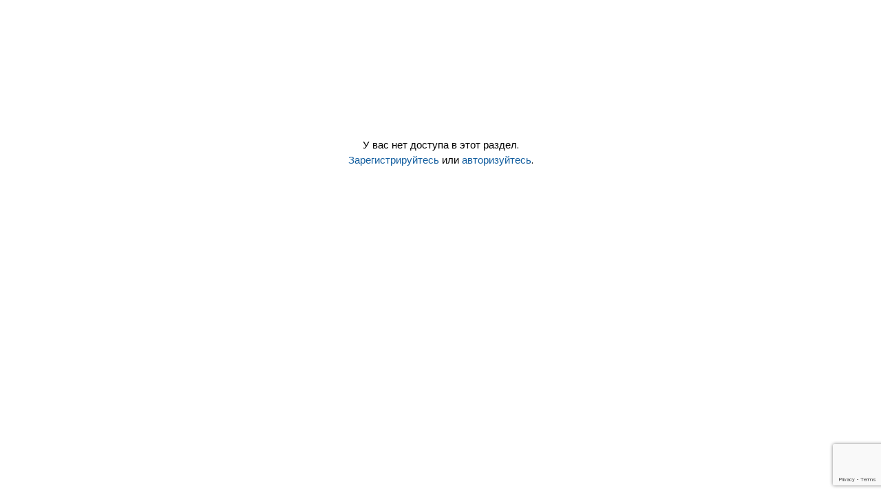

--- FILE ---
content_type: text/html; charset=UTF-8
request_url: https://ceres.academy/mycourses/povyshenie-kvalifikaczii/speczialist-v-sfere-zakupok-120-chasov/modul-1-zakupki-po-fz-%E2%84%96-44-2/1-1-czeli-zadachi-i-princzipy-kontraktnoj-sistemy-uchastniki-kontraktnoj-sistemy-ih-prava-i-obyazannosti-2-2-2-2-2-3-2-2-3-7-2-7/
body_size: 7992
content:


<!DOCTYPE html>
<html lang="ru-RU">
<head> 	
<meta charset="UTF-8">
 	<meta name="viewport" content="width=device-width, initial-scale=1">
	<link rel="profile" href="https://gmpg.org/xfn/11">
 	<title>8.4 Правила ведения реестра договоров, заключенных заказчиками по результатам закупки &#8212; Академия системного образования Ceres</title>
<meta name='robots' content='max-image-preview:large' />
<link rel='dns-prefetch' href='//fonts.googleapis.com' />
<link rel='dns-prefetch' href='//s.w.org' />
<link rel="alternate" type="application/rss+xml" title="Академия системного образования Ceres &raquo; Лента" href="https://ceres.academy/feed/" />
<link rel="alternate" type="application/rss+xml" title="Академия системного образования Ceres &raquo; Лента комментариев" href="https://ceres.academy/comments/feed/" />
		<script type="text/javascript">
			window._wpemojiSettings = {"baseUrl":"https:\/\/s.w.org\/images\/core\/emoji\/13.1.0\/72x72\/","ext":".png","svgUrl":"https:\/\/s.w.org\/images\/core\/emoji\/13.1.0\/svg\/","svgExt":".svg","source":{"concatemoji":"https:\/\/ceres.academy\/wp-includes\/js\/wp-emoji-release.min.js?ver=5.8.1"}};
			!function(e,a,t){var n,r,o,i=a.createElement("canvas"),p=i.getContext&&i.getContext("2d");function s(e,t){var a=String.fromCharCode;p.clearRect(0,0,i.width,i.height),p.fillText(a.apply(this,e),0,0);e=i.toDataURL();return p.clearRect(0,0,i.width,i.height),p.fillText(a.apply(this,t),0,0),e===i.toDataURL()}function c(e){var t=a.createElement("script");t.src=e,t.defer=t.type="text/javascript",a.getElementsByTagName("head")[0].appendChild(t)}for(o=Array("flag","emoji"),t.supports={everything:!0,everythingExceptFlag:!0},r=0;r<o.length;r++)t.supports[o[r]]=function(e){if(!p||!p.fillText)return!1;switch(p.textBaseline="top",p.font="600 32px Arial",e){case"flag":return s([127987,65039,8205,9895,65039],[127987,65039,8203,9895,65039])?!1:!s([55356,56826,55356,56819],[55356,56826,8203,55356,56819])&&!s([55356,57332,56128,56423,56128,56418,56128,56421,56128,56430,56128,56423,56128,56447],[55356,57332,8203,56128,56423,8203,56128,56418,8203,56128,56421,8203,56128,56430,8203,56128,56423,8203,56128,56447]);case"emoji":return!s([10084,65039,8205,55357,56613],[10084,65039,8203,55357,56613])}return!1}(o[r]),t.supports.everything=t.supports.everything&&t.supports[o[r]],"flag"!==o[r]&&(t.supports.everythingExceptFlag=t.supports.everythingExceptFlag&&t.supports[o[r]]);t.supports.everythingExceptFlag=t.supports.everythingExceptFlag&&!t.supports.flag,t.DOMReady=!1,t.readyCallback=function(){t.DOMReady=!0},t.supports.everything||(n=function(){t.readyCallback()},a.addEventListener?(a.addEventListener("DOMContentLoaded",n,!1),e.addEventListener("load",n,!1)):(e.attachEvent("onload",n),a.attachEvent("onreadystatechange",function(){"complete"===a.readyState&&t.readyCallback()})),(n=t.source||{}).concatemoji?c(n.concatemoji):n.wpemoji&&n.twemoji&&(c(n.twemoji),c(n.wpemoji)))}(window,document,window._wpemojiSettings);
		</script>
		<style type="text/css">
img.wp-smiley,
img.emoji {
	display: inline !important;
	border: none !important;
	box-shadow: none !important;
	height: 1em !important;
	width: 1em !important;
	margin: 0 .07em !important;
	vertical-align: -0.1em !important;
	background: none !important;
	padding: 0 !important;
}
</style>
	<link rel='stylesheet' id='wp-block-library-css'  href='https://ceres.academy/wp-includes/css/dist/block-library/style.min.css?ver=5.8.1' type='text/css' media='all' />
<style id='wp-block-library-theme-inline-css' type='text/css'>
#start-resizable-editor-section{display:none}.wp-block-audio figcaption{color:#555;font-size:13px;text-align:center}.is-dark-theme .wp-block-audio figcaption{color:hsla(0,0%,100%,.65)}.wp-block-code{font-family:Menlo,Consolas,monaco,monospace;color:#1e1e1e;padding:.8em 1em;border:1px solid #ddd;border-radius:4px}.wp-block-embed figcaption{color:#555;font-size:13px;text-align:center}.is-dark-theme .wp-block-embed figcaption{color:hsla(0,0%,100%,.65)}.blocks-gallery-caption{color:#555;font-size:13px;text-align:center}.is-dark-theme .blocks-gallery-caption{color:hsla(0,0%,100%,.65)}.wp-block-image figcaption{color:#555;font-size:13px;text-align:center}.is-dark-theme .wp-block-image figcaption{color:hsla(0,0%,100%,.65)}.wp-block-pullquote{border-top:4px solid;border-bottom:4px solid;margin-bottom:1.75em;color:currentColor}.wp-block-pullquote__citation,.wp-block-pullquote cite,.wp-block-pullquote footer{color:currentColor;text-transform:uppercase;font-size:.8125em;font-style:normal}.wp-block-quote{border-left:.25em solid;margin:0 0 1.75em;padding-left:1em}.wp-block-quote cite,.wp-block-quote footer{color:currentColor;font-size:.8125em;position:relative;font-style:normal}.wp-block-quote.has-text-align-right{border-left:none;border-right:.25em solid;padding-left:0;padding-right:1em}.wp-block-quote.has-text-align-center{border:none;padding-left:0}.wp-block-quote.is-large,.wp-block-quote.is-style-large{border:none}.wp-block-search .wp-block-search__label{font-weight:700}.wp-block-group.has-background{padding:1.25em 2.375em;margin-top:0;margin-bottom:0}.wp-block-separator{border:none;border-bottom:2px solid;margin-left:auto;margin-right:auto;opacity:.4}.wp-block-separator:not(.is-style-wide):not(.is-style-dots){width:100px}.wp-block-separator.has-background:not(.is-style-dots){border-bottom:none;height:1px}.wp-block-separator.has-background:not(.is-style-wide):not(.is-style-dots){height:2px}.wp-block-table thead{border-bottom:3px solid}.wp-block-table tfoot{border-top:3px solid}.wp-block-table td,.wp-block-table th{padding:.5em;border:1px solid;word-break:normal}.wp-block-table figcaption{color:#555;font-size:13px;text-align:center}.is-dark-theme .wp-block-table figcaption{color:hsla(0,0%,100%,.65)}.wp-block-video figcaption{color:#555;font-size:13px;text-align:center}.is-dark-theme .wp-block-video figcaption{color:hsla(0,0%,100%,.65)}.wp-block-template-part.has-background{padding:1.25em 2.375em;margin-top:0;margin-bottom:0}#end-resizable-editor-section{display:none}
</style>
<link rel='stylesheet' id='wc-block-vendors-style-css'  href='https://ceres.academy/wp-content/plugins/woocommerce/packages/woocommerce-blocks/build/vendors-style.css?ver=5.3.2' type='text/css' media='all' />
<link rel='stylesheet' id='wc-block-style-css'  href='https://ceres.academy/wp-content/plugins/woocommerce/packages/woocommerce-blocks/build/style.css?ver=5.3.2' type='text/css' media='all' />
<link rel='stylesheet' id='wpProQuiz_front_style-css'  href='https://ceres.academy/wp-content/plugins/Wp-Pro-Quiz-master/css/wpProQuiz_front.min.css?ver=0.37' type='text/css' media='all' />
<link rel='stylesheet' id='contact-form-7-css'  href='https://ceres.academy/wp-content/plugins/contact-form-7/includes/css/styles.css?ver=5.4.2' type='text/css' media='all' />
<link rel='stylesheet' id='wpcdt-public-css-css'  href='https://ceres.academy/wp-content/plugins/countdown-timer-ultimate/assets/css/wpcdt-public.css?ver=2.0.2' type='text/css' media='all' />
<link rel='stylesheet' id='popupaoc-public-style-css'  href='https://ceres.academy/wp-content/plugins/popup-anything-on-click/assets/css/popupaoc-public-style.css?ver=1.9.2' type='text/css' media='all' />
<link rel='stylesheet' id='woocommerce-layout-css'  href='https://ceres.academy/wp-content/plugins/woocommerce/assets/css/woocommerce-layout.css?ver=5.5.1' type='text/css' media='all' />
<link rel='stylesheet' id='woocommerce-smallscreen-css'  href='https://ceres.academy/wp-content/plugins/woocommerce/assets/css/woocommerce-smallscreen.css?ver=5.5.1' type='text/css' media='only screen and (max-width: 768px)' />
<link rel='stylesheet' id='woocommerce-general-css'  href='https://ceres.academy/wp-content/plugins/woocommerce/assets/css/woocommerce.css?ver=5.5.1' type='text/css' media='all' />
<style id='woocommerce-inline-inline-css' type='text/css'>
.woocommerce form .form-row .required { visibility: visible; }
</style>
<link rel='stylesheet' id='kodeo-admin-ui-css'  href='https://ceres.academy/wp-content/plugins/kodeo-admin-ui/assets/css/frontend.css?ver=1.1.9.2' type='text/css' media='all' />
<link rel='stylesheet' id='kodeo-admin-ui-font-css'  href='https://ceres.academy/wp-content/plugins/kodeo-admin-ui/assets/css/font.css?ver=1.1.9.2' type='text/css' media='all' />
<link rel='stylesheet' id='main-style-css'  href='https://ceres.academy/wp-content/themes/darkbiz/style.css' type='text/css' media='all' />
<link rel='stylesheet' id='bootstrap-css'  href='https://ceres.academy/wp-content/themes/darkbiz/assets/css/vendor/bootstrap/bootstrap.css?ver=4.3.1' type='text/css' media='all' />
<link rel='stylesheet' id='font-awesome-css'  href='https://ceres.academy/wp-content/themes/darkbiz/assets/css/vendor/font-awesome/css/font-awesome.css?ver=4.7.0' type='text/css' media='all' />
<link rel='stylesheet' id='google-font-css'  href='//fonts.googleapis.com/css?family=Poppins:400,500,600,700,800' type='text/css' media='all' />
<link rel='stylesheet' id='block-style-css'  href='https://ceres.academy/wp-content/themes/darkbiz/assets/css/blocks.css' type='text/css' media='all' />
<link rel='stylesheet' id='theme-style-css'  href='https://ceres.academy/wp-content/themes/darkbiz/assets/css/main.css' type='text/css' media='all' />
<link rel='stylesheet' id='slick-css'  href='https://ceres.academy/wp-content/themes/darkbiz/assets/css/slick.css' type='text/css' media='all' />
<link rel='stylesheet' id='tenor-sans-css'  href='//fonts.googleapis.com/css?family=Tenor+Sans%3Aregular&#038;subset=cyrillic%2Clatin%2Clatin-ext&#038;ver=2.9.6' type='text/css' media='all' />
<link rel='stylesheet' id='montserrat-css'  href='//fonts.googleapis.com/css?family=Montserrat%3A100%2C100italic%2C200%2C200italic%2C300%2C300italic%2Cregular%2Citalic%2C500%2C500italic%2C600%2C600italic%2C700%2C700italic%2C800%2C800italic%2C900%2C900italic&#038;subset=cyrillic%2Ccyrillic-ext%2Clatin%2Clatin-ext%2Cvietnamese&#038;ver=2.9.6' type='text/css' media='all' />
<link rel='stylesheet' id='nunito-css'  href='//fonts.googleapis.com/css?family=Nunito%3A200%2C200italic%2C300%2C300italic%2Cregular%2Citalic%2C600%2C600italic%2C700%2C700italic%2C800%2C800italic%2C900%2C900italic&#038;subset=cyrillic%2Ccyrillic-ext%2Clatin%2Clatin-ext%2Cvietnamese&#038;ver=2.9.6' type='text/css' media='all' />
<link rel='stylesheet' id='source-sans-pro-css'  href='//fonts.googleapis.com/css?family=Source+Sans+Pro%3A200%2C200italic%2C300%2C300italic%2Cregular%2Citalic%2C600%2C600italic%2C700%2C700italic%2C900%2C900italic&#038;subset=cyrillic%2Ccyrillic-ext%2Cgreek%2Cgreek-ext%2Clatin%2Clatin-ext%2Cvietnamese&#038;ver=2.9.6' type='text/css' media='all' />
<link rel='stylesheet' id='source-serif-pro-css'  href='//fonts.googleapis.com/css?family=Source+Serif+Pro%3A200%2C200italic%2C300%2C300italic%2Cregular%2Citalic%2C600%2C600italic%2C700%2C700italic%2C900%2C900italic&#038;subset=cyrillic%2Ccyrillic-ext%2Cgreek%2Clatin%2Clatin-ext%2Cvietnamese&#038;ver=2.9.6' type='text/css' media='all' />
<link rel='stylesheet' id='roboto-css'  href='//fonts.googleapis.com/css?family=Roboto%3A100%2C100italic%2C300%2C300italic%2Cregular%2Citalic%2C500%2C500italic%2C700%2C700italic%2C900%2C900italic&#038;subset=cyrillic%2Ccyrillic-ext%2Cgreek%2Cgreek-ext%2Clatin%2Clatin-ext%2Cvietnamese&#038;ver=2.9.6' type='text/css' media='all' />
<link rel='stylesheet' id='open-sans-css'  href='https://fonts.googleapis.com/css?family=Open+Sans%3A300italic%2C400italic%2C600italic%2C300%2C400%2C600&#038;subset=latin%2Clatin-ext%2Ccyrillic%2Ccyrillic-ext&#038;display=fallback&#038;ver=5.8.1' type='text/css' media='all' />
<link rel='stylesheet' id='inter-css'  href='//fonts.googleapis.com/css?family=Inter%3A100%2C200%2C300%2Cregular%2C500%2C600%2C700%2C800%2C900&#038;subset=cyrillic%2Ccyrillic-ext%2Cgreek%2Cgreek-ext%2Clatin%2Clatin-ext%2Cvietnamese&#038;ver=2.9.6' type='text/css' media='all' />
<link rel='stylesheet' id='kc-general-css'  href='https://ceres.academy/wp-content/plugins/kingcomposer/assets/frontend/css/kingcomposer.min.css?ver=2.9.6' type='text/css' media='all' />
<link rel='stylesheet' id='kc-animate-css'  href='https://ceres.academy/wp-content/plugins/kingcomposer/assets/css/animate.css?ver=2.9.6' type='text/css' media='all' />
<link rel='stylesheet' id='kc-icon-1-css'  href='https://ceres.academy/wp-content/plugins/kingcomposer/assets/css/icons.css?ver=2.9.6' type='text/css' media='all' />
<script type='text/javascript' src='https://ceres.academy/wp-includes/js/jquery/jquery.min.js?ver=3.6.0' id='jquery-core-js'></script>
<script type='text/javascript' src='https://ceres.academy/wp-includes/js/jquery/jquery-migrate.min.js?ver=3.3.2' id='jquery-migrate-js'></script>
<link rel="https://api.w.org/" href="https://ceres.academy/wp-json/" /><link rel="alternate" type="application/json" href="https://ceres.academy/wp-json/wp/v2/pages/4512" /><link rel="EditURI" type="application/rsd+xml" title="RSD" href="https://ceres.academy/xmlrpc.php?rsd" />
<link rel="wlwmanifest" type="application/wlwmanifest+xml" href="https://ceres.academy/wp-includes/wlwmanifest.xml" /> 
<meta name="generator" content="WordPress 5.8.1" />
<meta name="generator" content="WooCommerce 5.5.1" />
<link rel="canonical" href="https://ceres.academy/mycourses/povyshenie-kvalifikaczii/speczialist-v-sfere-zakupok-120-chasov/modul-1-zakupki-po-fz-%e2%84%96-44-2/1-1-czeli-zadachi-i-princzipy-kontraktnoj-sistemy-uchastniki-kontraktnoj-sistemy-ih-prava-i-obyazannosti-2-2-2-2-2-3-2-2-3-7-2-7/" />
<link rel='shortlink' href='https://ceres.academy/?p=4512' />
<link rel="alternate" type="application/json+oembed" href="https://ceres.academy/wp-json/oembed/1.0/embed?url=https%3A%2F%2Fceres.academy%2Fmycourses%2Fpovyshenie-kvalifikaczii%2Fspeczialist-v-sfere-zakupok-120-chasov%2Fmodul-1-zakupki-po-fz-%25e2%2584%2596-44-2%2F1-1-czeli-zadachi-i-princzipy-kontraktnoj-sistemy-uchastniki-kontraktnoj-sistemy-ih-prava-i-obyazannosti-2-2-2-2-2-3-2-2-3-7-2-7%2F" />
<link rel="alternate" type="text/xml+oembed" href="https://ceres.academy/wp-json/oembed/1.0/embed?url=https%3A%2F%2Fceres.academy%2Fmycourses%2Fpovyshenie-kvalifikaczii%2Fspeczialist-v-sfere-zakupok-120-chasov%2Fmodul-1-zakupki-po-fz-%25e2%2584%2596-44-2%2F1-1-czeli-zadachi-i-princzipy-kontraktnoj-sistemy-uchastniki-kontraktnoj-sistemy-ih-prava-i-obyazannosti-2-2-2-2-2-3-2-2-3-7-2-7%2F&#038;format=xml" />
<script type="text/javascript">var kc_script_data={ajax_url:"https://ceres.academy/wp-admin/admin-ajax.php"}</script>	<style type="text/css">
		/* @font-face { font-family: "Rubl Sign"; src: url(https://ceres.academy/wp-content/plugins/saphali-woocommerce-lite/ruble.eot); } */
		
		@font-face { font-family: "rub-arial-regular"; src: url("https://ceres.academy/wp-content/plugins/saphali-woocommerce-lite/ruble-simb.woff"), url("https://ceres.academy/wp-content/plugins/saphali-woocommerce-lite/ruble-simb.ttf");
		}
		span.rur {
			font-family: rub-arial-regular;
			text-transform: uppercase;
		}
		span.rur span { display: none; }

		/* span.rur { font-family: "Rubl Sign"; text-transform: uppercase;}
		span.rur:before {top: 0.06em;left: 0.55em;content: '\2013'; position: relative;} */
	</style>
		

<!-- Saphali Lite Version -->
<meta name="generator" content="Saphali Lite 1.8.13" />

	<noscript><style>.woocommerce-product-gallery{ opacity: 1 !important; }</style></noscript>
	<link rel="icon" href="https://ceres.academy/wp-content/uploads/2021/09/cropped-ceres_favico-32x32.png" sizes="32x32" />
<link rel="icon" href="https://ceres.academy/wp-content/uploads/2021/09/cropped-ceres_favico-192x192.png" sizes="192x192" />
<link rel="apple-touch-icon" href="https://ceres.academy/wp-content/uploads/2021/09/cropped-ceres_favico-180x180.png" />
<meta name="msapplication-TileImage" content="https://ceres.academy/wp-content/uploads/2021/09/cropped-ceres_favico-270x270.png" />
			<style type="text/css" media="all" id="darkbiz-styles">
				.banner-slider-content .inner-banner-btn a, .pagination .nav-links > *.current, ::selection, .darkbiz-main-menu > ul > li > a:after, .darkbiz-btn-primary, #infinite-handle span, ul.wc-block-grid__products li.wc-block-grid__product button, ul.wc-block-grid__products li.wc-block-grid__product .wp-block-button__link, ul.wc-block-grid__products li.wc-block-grid__product button:hover, ul.wc-block-grid__products li.wc-block-grid__product .wp-block-button__link:hover, ul.wc-block-grid__products li.wc-block-grid__product .wc-block-grid__product-onsale, .woocommerce ul.products li.product .button, .woocommerce ul.products li.product .added_to_cart.wc-forward,
				.woocommerce ul.products li.product .onsale, .single-product .product .onsale,
				 .single-product .product .entry-summary button.button, a.cart-icon span:hover, .darkbiz-dark-mode.woocommerce #review_form #respond .form-submit input,
				  .woocommerce-cart .woocommerce .cart-collaterals .cart_totals a.checkout-button.button.alt.wc-forward, 
				   .woocommerce-cart .woocommerce form.woocommerce-cart-form table button.button, .darkbiz-dark-mode .woocommerce button.button,
				   form.woocommerce-checkout div#order_review #payment button#place_order, .woocommerce .widget_price_filter .ui-slider .ui-slider-range,
					.woocommerce .widget_price_filter .ui-slider .ui-slider-handle, .widget.woocommerce.widget_price_filter .price_slider_amount .button, .widget .woocommerce-product-search button, .woocommerce ul.products li.product-category.product h2,
					  #site-navigation li.menu-item:before, div#mr-mobile-menu li.menu-item:before{
					background-color: #FC7216;				}
			.product-with-slider .darkbiz-arrow svg, .product-with-slider .darkbiz-arrow svg:hover{
					fill: #FC7216;				}
			#infinite-handle span, .darkbiz-dark-mode .woocommerce-info a:hover,
			.post-content-wrap .post-categories li a:hover, .darkbiz-post .entry-content-stat + a:hover, .darkbiz-post .darkbiz-comments a:hover, .darkbiz-bottom-header-wrapper .darkbiz-header-icons .darkbiz-search-icon, .pagination .nav-links > *, body .post-categories li a, ul.wc-block-grid__products li.wc-block-grid__product del span.woocommerce-Price-amount.amount, .woocommerce ul.products li.product a.woocommerce-LoopProduct-link del span.woocommerce-Price-amount.amount, 
			ul.wc-block-grid__products li.wc-block-grid__product del, .woocommerce ul.products li.product .star-rating, 
			ul.wc-block-grid__products li.wc-block-grid__product .wc-block-grid__product-title a:hover, 
			.single-product .product .entry-summary .product_meta > span a, .single-product .stars a, 
			.single-product .star-rating span::before, .darkbiz-dark-mode .darkbiz-main-menu > ul > li > a:hover,
			.wc-block-grid__product-rating .wc-block-grid__product-rating__stars span:before, .woocommerce-error::before,
			.single-product .product .entry-summary .star-rating span::before, .single-product .product .entry-summary a.woocommerce-review-link, 
			.woocommerce .star-rating, .woocommerce del, li.wc-layered-nav-rating a, .darkbiz-dark-mode .footer-widget ul li a:hover, 
			.woocommerce ul.products li.product-category.product h2 mark.count,  .cart-icon i:hover,
			.site-branding .site-title a:hover, .footer-bottom-section .credit-link a:hover,
			.darkbiz-dark-mode .darkbiz-post .post-title a:hover, .darkbiz-dark-mode a:hover .woocommerce-privacy-policy-link,
			.darkbiz-dark-mode .post-content-wrap p > a:hover, .darkbiz-search-icons:visited:hover,
			.darkbiz-dark-mode .comment-respond .logged-in-as a:hover, .post-navigation .nav-links > div a:hover span,
			.post-navigation .nav-links > div a .screen-reader-text:hover, .entry-meta.single .url:hover,
			.comments-area .comment-list .comment-body .comment-author cite a:hover, .woocommerce-message::before,
			.footer-widget ul li a:hover, .darkbiz-dark-mode .product-name a:hover,  .product-name a:hover, .darkbiz-dark-mode .darkbiz-main-menu > ul > li > ul li a:hover,
			.footer-widget a:hover, .wrap-breadcrumb ul li a:hover, .wrap-breadcrumb ul li a span:hover, #secondary .widget a:hover, #secondary .widget ul li a:hover,
			.woocommerce ul.products li.product a.woocommerce-LoopProduct-link .woocommerce-loop-product__title:hover,.mr-mobile-menu ul.menu > li > a:hover,
			.mr-mobile-menu ul.menu > li > a:focus, a:hover .woocommerce-privacy-policy-link, a:focus .woocommerce-privacy-policy-link{
					color: #FC7216;				}
			.pagination .nav-links > *, .darkbiz-post.sticky,
			.darkbiz-dark-mode .woocommerce-message, .darkbiz-dark-mode .woocommerce-error, .darkbiz-dark-mode .woocommerce-info, 
			.woocommerce .woocommerce-customer-details address{
					border-color: #FC7216;				}
			.site-branding .site-title, .site-branding .site-description, .site-title a{
					font-family: Poppins, sans-serif;				}
			body{
					font-family: Poppins, sans-serif;				}
			h1, h2, h3, h4, h5, h6, h1 a, h2 a, h3 a, h4 a, h5 a, h6 a{
					font-family: Poppins, sans-serif;				}
			body, body p, body div, .woocommerce-Tabs-panel, div#tab-description, .woocommerce-tabs.wc-tabs-wrapper{
					color: #020202;				}
			.darkbiz-main-menu > ul > li > a, .darkbiz-main-menu > ul > li > a, .darkbiz-search-opened .darkbiz-header-search .close, .darkbiz-search-icons, .darkbiz-search-icons:visited{
					color: #6d6d6d;				}
			body a, body a:visited{
					color: #145fa0;				}
			body a:hover{
					color: #737373;				}
			#secondary .widget-title{
					color: #000000;				}
			#secondary .widget, #secondary .widget a, #secondary .widget ul li a{
					color: #282835;				}
			.footer-widget .widget-title{
					color: #fff;				}
			.footer-top-section{
					background-color: #28292a;				}
			.footer-bottom-section{
					background-color: #0c0808;				}
			.footer-widget, .footer-widget span, .footer-widget ul li a,  #calendar_wrap #wp-calendar th, #calendar_wrap td, #calendar_wrap caption, #calendar_wrap td a,  .footer-widget ul li{
					color: #a8a8a8;				}
			.footer-bottom-section span, .footer-bottom-section .credit-link{
					color: #ffffff;				}
			.darkbiz-inner-banner-wrapper:after{
					background-color: rgba(0, 0, 0, 0.49);				}
			.darkbiz-inner-banner-wrapper .darkbiz-inner-banner .entry-title{
					color: #ffffff;				}
			.wrap-breadcrumb ul.trail-items li a:after{
					content: "\f105";				}
			.wrap-breadcrumb ul li a, .wrap-breadcrumb ul li span, .taxonomy-description p{
					color: #ffffff;				}
			body, .footer-bottom-section a, .footer-bottom-section span{
					font-size: 15px;				}
			.darkbiz-post .post-title a{
					font-size: 21px;				}
			.darkbiz-main-menu > ul > li > a{
					font-size: 15px;				}
			.footer-widget .widget-title, #secondary .widget-title{
					font-size: 18px;				}
			.footer-widget, .footer-widget p, .footer-widget span, .footer-widget ul li a, #secondary, #secondary li , #secondary li a, #secondary p {
					font-size: 16px;				}
			.darkbiz-inner-banner-wrapper .darkbiz-inner-banner .entry-title{
					font-size: 40px;				}
			.darkbiz-inner-banner-wrapper{
					min-height: 300px;				}
			.wrap-breadcrumb ul li a, .wrap-breadcrumb ul li span, .wrap-breadcrumb ul.trail-items li a:after{
					font-size: 16px;				}
			.site-branding .site-title{
					font-size: 22px;				}
			.site-branding .site-description{
					font-size: 14px;				}
			.site-branding img{
					max-width: 200px !important;				}
			.container{
					max-width: 1140px !important;				}
			
				@media (max-width: 992px) {
					body, .footer-bottom-section a, .footer-bottom-section span{
					font-size: 15px;				}
			.darkbiz-post .post-title a{
					font-size: 21px;				}
			.darkbiz-main-menu > ul > li > a{
					font-size: 15px;				}
			.footer-widget .widget-title, #secondary .widget-title{
					font-size: 18px;				}
			.footer-widget, .footer-widget p, .footer-widget span, .footer-widget ul li a, #secondary, #secondary li , #secondary li a, #secondary p {
					font-size: 16px;				}
			.darkbiz-inner-banner-wrapper .darkbiz-inner-banner .entry-title{
					font-size: 32px;				}
			.darkbiz-inner-banner-wrapper{
					min-height: 300px;				}
			.wrap-breadcrumb ul li a, .wrap-breadcrumb ul li span, .wrap-breadcrumb ul.trail-items li a:after{
					font-size: 16px;				}
			.site-branding .site-title{
					font-size: 22px;				}
			.site-branding .site-description{
					font-size: 14px;				}
			.site-branding img{
					max-width: 200px !important;				}
							}

				@media (max-width: 767px) {
					body, .footer-bottom-section a, .footer-bottom-section span{
					font-size: 15px;				}
			.darkbiz-post .post-title a{
					font-size: 21px;				}
			.darkbiz-main-menu > ul > li > a{
					font-size: 15px;				}
			.footer-widget .widget-title, #secondary .widget-title{
					font-size: 18px;				}
			.footer-widget, .footer-widget p, .footer-widget span, .footer-widget ul li a, #secondary, #secondary li , #secondary li a, #secondary p {
					font-size: 16px;				}
			.darkbiz-inner-banner-wrapper .darkbiz-inner-banner .entry-title{
					font-size: 32px;				}
			.darkbiz-inner-banner-wrapper{
					min-height: 300px;				}
			.wrap-breadcrumb ul li a, .wrap-breadcrumb ul li span, .wrap-breadcrumb ul.trail-items li a:after{
					font-size: 16px;				}
			.site-branding .site-title{
					font-size: 22px;				}
			.site-branding .site-description{
					font-size: 14px;				}
			.site-branding img{
					max-width: 200px !important;				}
							}
			</style>
			<script type="text/javascript"></script><style type="text/css" id="kc-css-general">.kc-off-notice{display: inline-block !important;}.kc-container{max-width:1800px;}</style><style type="text/css" id="kc-css-render"></style> 	
		<!-- Yandex.Metrika counter -->
		<script type="text/javascript" >
		(function(m,e,t,r,i,k,a){m[i]=m[i]||function(){(m[i].a=m[i].a||[]).push(arguments)};
		m[i].l=1*new Date();k=e.createElement(t),a=e.getElementsByTagName(t)[0],k.async=1,k.src=r,a.parentNode.insertBefore(k,a)})
		(window, document, "script", "https://mc.yandex.ru/metrika/tag.js", "ym");

		ym(85678358, "init", {
			clickmap:true,
			trackLinks:true,
			accurateTrackBounce:true,
			webvisor:true
		});
		</script>
		<noscript><div><img src="https://mc.yandex.ru/watch/85678358" style="position:absolute; left:-9999px;" alt="" /></div></noscript>
		<!-- /Yandex.Metrika counter -->
		
		
		<script type="text/javascript">!function(){var t=document.createElement("script");t.type="text/javascript",t.async=!0,t.src='https://vk.com/js/api/openapi.js?169',t.onload=function(){VK.Retargeting.Init("VK-RTRG-1368671-2PAww"),VK.Retargeting.Hit()},document.head.appendChild(t)}();</script><noscript><img src="https://vk.com/rtrg?p=VK-RTRG-1368671-2PAww" style="position:fixed; left:-999px;" alt=""/></noscript>
		
		
	
		<script src="https://app.getreview.io/tags/N05E4FBc9U0QVxKi/sdk.js" async></script>
		<link rel="preconnect" href="https://fonts.googleapis.com">
<link rel="preconnect" href="https://fonts.gstatic.com" crossorigin>
<link href="https://fonts.googleapis.com/css2?family=Open+Sans:ital,wght@0,300;0,400;0,500;0,600;0,700;0,800;1,300;1,400;1,500;1,600;1,700;1,800&display=swap" rel="stylesheet"> 
	
	
	<script src="https://www.google.com/recaptcha/api.js?render=6Lff7X4iAAAAAI_-CCLxM-upHaUGSkkMgWBfbjdz"></script>

	   <script>
      function onClick(e) {
        e.preventDefault();
        grecaptcha.ready(function() {
          grecaptcha.execute('6Lff7X4iAAAAAI_-CCLxM-upHaUGSkkMgWBfbjdz', {action: 'submit'}).then(function(token) {
              // Add your logic to submit to your backend server here.
          });
        });
      }
  </script>

</head>
	
	
<body data-rsssl=1 itemtype='https://schema.org/WebPage' itemscope='itemscope' class="page-template page-template-zanatie page-template-zanatie-php page page-id-4512 page-child parent-pageid-4437 theme-darkbiz kingcomposer kc-css-system woocommerce-no-js page-1-1-czeli-zadachi-i-princzipy-kontraktnoj-sistemy-uchastniki-kontraktnoj-sistemy-ih-prava-i-obyazannosti-2-2-2-2-2-3-2-2-3-7-2-7 role- darkbiz-no-sidebar" >
	<div class="non-user">У вас нет доступа в этот раздел. <a href="/registration">Зарегистрируйтесь</a> или <a href="/login">авторизуйтесь</a>.</div>


 		<script type="text/javascript">
		(function () {
			var c = document.body.className;
			c = c.replace(/woocommerce-no-js/, 'woocommerce-js');
			document.body.className = c;
		})();
	</script>
	<script type='text/javascript' src='https://ceres.academy/wp-includes/js/dist/vendor/regenerator-runtime.min.js?ver=0.13.7' id='regenerator-runtime-js'></script>
<script type='text/javascript' src='https://ceres.academy/wp-includes/js/dist/vendor/wp-polyfill.min.js?ver=3.15.0' id='wp-polyfill-js'></script>
<script type='text/javascript' id='contact-form-7-js-extra'>
/* <![CDATA[ */
var wpcf7 = {"api":{"root":"https:\/\/ceres.academy\/wp-json\/","namespace":"contact-form-7\/v1"}};
/* ]]> */
</script>
<script type='text/javascript' src='https://ceres.academy/wp-content/plugins/contact-form-7/includes/js/index.js?ver=5.4.2' id='contact-form-7-js'></script>
<script type='text/javascript' src='https://ceres.academy/wp-content/plugins/woocommerce/assets/js/jquery-blockui/jquery.blockUI.min.js?ver=2.70' id='jquery-blockui-js'></script>
<script type='text/javascript' id='wc-add-to-cart-js-extra'>
/* <![CDATA[ */
var wc_add_to_cart_params = {"ajax_url":"\/wp-admin\/admin-ajax.php","wc_ajax_url":"\/?wc-ajax=%%endpoint%%","i18n_view_cart":"\u041f\u0440\u043e\u0441\u043c\u043e\u0442\u0440 \u043a\u043e\u0440\u0437\u0438\u043d\u044b","cart_url":"https:\/\/ceres.academy\/c_cart\/","is_cart":"","cart_redirect_after_add":"yes"};
/* ]]> */
</script>
<script type='text/javascript' src='https://ceres.academy/wp-content/plugins/woocommerce/assets/js/frontend/add-to-cart.min.js?ver=5.5.1' id='wc-add-to-cart-js'></script>
<script type='text/javascript' src='https://ceres.academy/wp-content/plugins/woocommerce/assets/js/js-cookie/js.cookie.min.js?ver=2.1.4' id='js-cookie-js'></script>
<script type='text/javascript' id='woocommerce-js-extra'>
/* <![CDATA[ */
var woocommerce_params = {"ajax_url":"\/wp-admin\/admin-ajax.php","wc_ajax_url":"\/?wc-ajax=%%endpoint%%"};
/* ]]> */
</script>
<script type='text/javascript' src='https://ceres.academy/wp-content/plugins/woocommerce/assets/js/frontend/woocommerce.min.js?ver=5.5.1' id='woocommerce-js'></script>
<script type='text/javascript' id='wc-cart-fragments-js-extra'>
/* <![CDATA[ */
var wc_cart_fragments_params = {"ajax_url":"\/wp-admin\/admin-ajax.php","wc_ajax_url":"\/?wc-ajax=%%endpoint%%","cart_hash_key":"wc_cart_hash_a813042c9470445d582ca0cadacd2946","fragment_name":"wc_fragments_a813042c9470445d582ca0cadacd2946","request_timeout":"5000"};
/* ]]> */
</script>
<script type='text/javascript' src='https://ceres.academy/wp-content/plugins/woocommerce/assets/js/frontend/cart-fragments.min.js?ver=5.5.1' id='wc-cart-fragments-js'></script>
<script type='text/javascript' src='https://ceres.academy/wp-content/themes/darkbiz/assets/js/slick.js' id='slick-js'></script>
<script type='text/javascript' src='https://ceres.academy/wp-content/themes/darkbiz/assets/js/jquery-sticky.js' id='jquery-sticky-js'></script>
<script type='text/javascript' src='https://ceres.academy/wp-content/themes/darkbiz/assets/js/main.js' id='theme-script-js'></script>
<script type='text/javascript' src='https://ceres.academy/wp-content/plugins/kingcomposer/assets/frontend/js/kingcomposer.min.js?ver=2.9.6' id='kc-front-scripts-js'></script>
<script type='text/javascript' src='https://ceres.academy/wp-includes/js/wp-embed.min.js?ver=5.8.1' id='wp-embed-js'></script>
			<script src="https://www.google.com/recaptcha/api.js?render=6LeSJPgcAAAAAHEFwy122pmdNZXZ2YOwwljt64GS"></script>
			<script type="text/javascript">
				( function( grecaptcha ) {

					var anr_onloadCallback = function() {
						grecaptcha.execute(
							'6LeSJPgcAAAAAHEFwy122pmdNZXZ2YOwwljt64GS',
							{ action: 'advanced_nocaptcha_recaptcha' }
						).then( function( token ) {
							for ( var i = 0; i < document.forms.length; i++ ) {
								var form = document.forms[i];
								var captcha = form.querySelector( 'input[name="g-recaptcha-response"]' );
								if ( null === captcha )
									continue;

								captcha.value = token;
							}
						});
					};

					grecaptcha.ready( anr_onloadCallback );

					document.addEventListener( 'wpcf7submit', anr_onloadCallback, false );
					if ( typeof jQuery !== 'undefined' ) {
						//Woocommerce
						jQuery( document.body ).on( 'checkout_error', anr_onloadCallback );
					}
					//token is valid for 2 minutes, So get new token every after 1 minutes 50 seconds
					setInterval(anr_onloadCallback, 110000);

				} )( grecaptcha );
			</script>
			 </body>
 </html>

--- FILE ---
content_type: text/html; charset=utf-8
request_url: https://www.google.com/recaptcha/api2/anchor?ar=1&k=6Lff7X4iAAAAAI_-CCLxM-upHaUGSkkMgWBfbjdz&co=aHR0cHM6Ly9jZXJlcy5hY2FkZW15OjQ0Mw..&hl=en&v=PoyoqOPhxBO7pBk68S4YbpHZ&size=invisible&anchor-ms=20000&execute-ms=30000&cb=td2t8rlf9k7r
body_size: 48515
content:
<!DOCTYPE HTML><html dir="ltr" lang="en"><head><meta http-equiv="Content-Type" content="text/html; charset=UTF-8">
<meta http-equiv="X-UA-Compatible" content="IE=edge">
<title>reCAPTCHA</title>
<style type="text/css">
/* cyrillic-ext */
@font-face {
  font-family: 'Roboto';
  font-style: normal;
  font-weight: 400;
  font-stretch: 100%;
  src: url(//fonts.gstatic.com/s/roboto/v48/KFO7CnqEu92Fr1ME7kSn66aGLdTylUAMa3GUBHMdazTgWw.woff2) format('woff2');
  unicode-range: U+0460-052F, U+1C80-1C8A, U+20B4, U+2DE0-2DFF, U+A640-A69F, U+FE2E-FE2F;
}
/* cyrillic */
@font-face {
  font-family: 'Roboto';
  font-style: normal;
  font-weight: 400;
  font-stretch: 100%;
  src: url(//fonts.gstatic.com/s/roboto/v48/KFO7CnqEu92Fr1ME7kSn66aGLdTylUAMa3iUBHMdazTgWw.woff2) format('woff2');
  unicode-range: U+0301, U+0400-045F, U+0490-0491, U+04B0-04B1, U+2116;
}
/* greek-ext */
@font-face {
  font-family: 'Roboto';
  font-style: normal;
  font-weight: 400;
  font-stretch: 100%;
  src: url(//fonts.gstatic.com/s/roboto/v48/KFO7CnqEu92Fr1ME7kSn66aGLdTylUAMa3CUBHMdazTgWw.woff2) format('woff2');
  unicode-range: U+1F00-1FFF;
}
/* greek */
@font-face {
  font-family: 'Roboto';
  font-style: normal;
  font-weight: 400;
  font-stretch: 100%;
  src: url(//fonts.gstatic.com/s/roboto/v48/KFO7CnqEu92Fr1ME7kSn66aGLdTylUAMa3-UBHMdazTgWw.woff2) format('woff2');
  unicode-range: U+0370-0377, U+037A-037F, U+0384-038A, U+038C, U+038E-03A1, U+03A3-03FF;
}
/* math */
@font-face {
  font-family: 'Roboto';
  font-style: normal;
  font-weight: 400;
  font-stretch: 100%;
  src: url(//fonts.gstatic.com/s/roboto/v48/KFO7CnqEu92Fr1ME7kSn66aGLdTylUAMawCUBHMdazTgWw.woff2) format('woff2');
  unicode-range: U+0302-0303, U+0305, U+0307-0308, U+0310, U+0312, U+0315, U+031A, U+0326-0327, U+032C, U+032F-0330, U+0332-0333, U+0338, U+033A, U+0346, U+034D, U+0391-03A1, U+03A3-03A9, U+03B1-03C9, U+03D1, U+03D5-03D6, U+03F0-03F1, U+03F4-03F5, U+2016-2017, U+2034-2038, U+203C, U+2040, U+2043, U+2047, U+2050, U+2057, U+205F, U+2070-2071, U+2074-208E, U+2090-209C, U+20D0-20DC, U+20E1, U+20E5-20EF, U+2100-2112, U+2114-2115, U+2117-2121, U+2123-214F, U+2190, U+2192, U+2194-21AE, U+21B0-21E5, U+21F1-21F2, U+21F4-2211, U+2213-2214, U+2216-22FF, U+2308-230B, U+2310, U+2319, U+231C-2321, U+2336-237A, U+237C, U+2395, U+239B-23B7, U+23D0, U+23DC-23E1, U+2474-2475, U+25AF, U+25B3, U+25B7, U+25BD, U+25C1, U+25CA, U+25CC, U+25FB, U+266D-266F, U+27C0-27FF, U+2900-2AFF, U+2B0E-2B11, U+2B30-2B4C, U+2BFE, U+3030, U+FF5B, U+FF5D, U+1D400-1D7FF, U+1EE00-1EEFF;
}
/* symbols */
@font-face {
  font-family: 'Roboto';
  font-style: normal;
  font-weight: 400;
  font-stretch: 100%;
  src: url(//fonts.gstatic.com/s/roboto/v48/KFO7CnqEu92Fr1ME7kSn66aGLdTylUAMaxKUBHMdazTgWw.woff2) format('woff2');
  unicode-range: U+0001-000C, U+000E-001F, U+007F-009F, U+20DD-20E0, U+20E2-20E4, U+2150-218F, U+2190, U+2192, U+2194-2199, U+21AF, U+21E6-21F0, U+21F3, U+2218-2219, U+2299, U+22C4-22C6, U+2300-243F, U+2440-244A, U+2460-24FF, U+25A0-27BF, U+2800-28FF, U+2921-2922, U+2981, U+29BF, U+29EB, U+2B00-2BFF, U+4DC0-4DFF, U+FFF9-FFFB, U+10140-1018E, U+10190-1019C, U+101A0, U+101D0-101FD, U+102E0-102FB, U+10E60-10E7E, U+1D2C0-1D2D3, U+1D2E0-1D37F, U+1F000-1F0FF, U+1F100-1F1AD, U+1F1E6-1F1FF, U+1F30D-1F30F, U+1F315, U+1F31C, U+1F31E, U+1F320-1F32C, U+1F336, U+1F378, U+1F37D, U+1F382, U+1F393-1F39F, U+1F3A7-1F3A8, U+1F3AC-1F3AF, U+1F3C2, U+1F3C4-1F3C6, U+1F3CA-1F3CE, U+1F3D4-1F3E0, U+1F3ED, U+1F3F1-1F3F3, U+1F3F5-1F3F7, U+1F408, U+1F415, U+1F41F, U+1F426, U+1F43F, U+1F441-1F442, U+1F444, U+1F446-1F449, U+1F44C-1F44E, U+1F453, U+1F46A, U+1F47D, U+1F4A3, U+1F4B0, U+1F4B3, U+1F4B9, U+1F4BB, U+1F4BF, U+1F4C8-1F4CB, U+1F4D6, U+1F4DA, U+1F4DF, U+1F4E3-1F4E6, U+1F4EA-1F4ED, U+1F4F7, U+1F4F9-1F4FB, U+1F4FD-1F4FE, U+1F503, U+1F507-1F50B, U+1F50D, U+1F512-1F513, U+1F53E-1F54A, U+1F54F-1F5FA, U+1F610, U+1F650-1F67F, U+1F687, U+1F68D, U+1F691, U+1F694, U+1F698, U+1F6AD, U+1F6B2, U+1F6B9-1F6BA, U+1F6BC, U+1F6C6-1F6CF, U+1F6D3-1F6D7, U+1F6E0-1F6EA, U+1F6F0-1F6F3, U+1F6F7-1F6FC, U+1F700-1F7FF, U+1F800-1F80B, U+1F810-1F847, U+1F850-1F859, U+1F860-1F887, U+1F890-1F8AD, U+1F8B0-1F8BB, U+1F8C0-1F8C1, U+1F900-1F90B, U+1F93B, U+1F946, U+1F984, U+1F996, U+1F9E9, U+1FA00-1FA6F, U+1FA70-1FA7C, U+1FA80-1FA89, U+1FA8F-1FAC6, U+1FACE-1FADC, U+1FADF-1FAE9, U+1FAF0-1FAF8, U+1FB00-1FBFF;
}
/* vietnamese */
@font-face {
  font-family: 'Roboto';
  font-style: normal;
  font-weight: 400;
  font-stretch: 100%;
  src: url(//fonts.gstatic.com/s/roboto/v48/KFO7CnqEu92Fr1ME7kSn66aGLdTylUAMa3OUBHMdazTgWw.woff2) format('woff2');
  unicode-range: U+0102-0103, U+0110-0111, U+0128-0129, U+0168-0169, U+01A0-01A1, U+01AF-01B0, U+0300-0301, U+0303-0304, U+0308-0309, U+0323, U+0329, U+1EA0-1EF9, U+20AB;
}
/* latin-ext */
@font-face {
  font-family: 'Roboto';
  font-style: normal;
  font-weight: 400;
  font-stretch: 100%;
  src: url(//fonts.gstatic.com/s/roboto/v48/KFO7CnqEu92Fr1ME7kSn66aGLdTylUAMa3KUBHMdazTgWw.woff2) format('woff2');
  unicode-range: U+0100-02BA, U+02BD-02C5, U+02C7-02CC, U+02CE-02D7, U+02DD-02FF, U+0304, U+0308, U+0329, U+1D00-1DBF, U+1E00-1E9F, U+1EF2-1EFF, U+2020, U+20A0-20AB, U+20AD-20C0, U+2113, U+2C60-2C7F, U+A720-A7FF;
}
/* latin */
@font-face {
  font-family: 'Roboto';
  font-style: normal;
  font-weight: 400;
  font-stretch: 100%;
  src: url(//fonts.gstatic.com/s/roboto/v48/KFO7CnqEu92Fr1ME7kSn66aGLdTylUAMa3yUBHMdazQ.woff2) format('woff2');
  unicode-range: U+0000-00FF, U+0131, U+0152-0153, U+02BB-02BC, U+02C6, U+02DA, U+02DC, U+0304, U+0308, U+0329, U+2000-206F, U+20AC, U+2122, U+2191, U+2193, U+2212, U+2215, U+FEFF, U+FFFD;
}
/* cyrillic-ext */
@font-face {
  font-family: 'Roboto';
  font-style: normal;
  font-weight: 500;
  font-stretch: 100%;
  src: url(//fonts.gstatic.com/s/roboto/v48/KFO7CnqEu92Fr1ME7kSn66aGLdTylUAMa3GUBHMdazTgWw.woff2) format('woff2');
  unicode-range: U+0460-052F, U+1C80-1C8A, U+20B4, U+2DE0-2DFF, U+A640-A69F, U+FE2E-FE2F;
}
/* cyrillic */
@font-face {
  font-family: 'Roboto';
  font-style: normal;
  font-weight: 500;
  font-stretch: 100%;
  src: url(//fonts.gstatic.com/s/roboto/v48/KFO7CnqEu92Fr1ME7kSn66aGLdTylUAMa3iUBHMdazTgWw.woff2) format('woff2');
  unicode-range: U+0301, U+0400-045F, U+0490-0491, U+04B0-04B1, U+2116;
}
/* greek-ext */
@font-face {
  font-family: 'Roboto';
  font-style: normal;
  font-weight: 500;
  font-stretch: 100%;
  src: url(//fonts.gstatic.com/s/roboto/v48/KFO7CnqEu92Fr1ME7kSn66aGLdTylUAMa3CUBHMdazTgWw.woff2) format('woff2');
  unicode-range: U+1F00-1FFF;
}
/* greek */
@font-face {
  font-family: 'Roboto';
  font-style: normal;
  font-weight: 500;
  font-stretch: 100%;
  src: url(//fonts.gstatic.com/s/roboto/v48/KFO7CnqEu92Fr1ME7kSn66aGLdTylUAMa3-UBHMdazTgWw.woff2) format('woff2');
  unicode-range: U+0370-0377, U+037A-037F, U+0384-038A, U+038C, U+038E-03A1, U+03A3-03FF;
}
/* math */
@font-face {
  font-family: 'Roboto';
  font-style: normal;
  font-weight: 500;
  font-stretch: 100%;
  src: url(//fonts.gstatic.com/s/roboto/v48/KFO7CnqEu92Fr1ME7kSn66aGLdTylUAMawCUBHMdazTgWw.woff2) format('woff2');
  unicode-range: U+0302-0303, U+0305, U+0307-0308, U+0310, U+0312, U+0315, U+031A, U+0326-0327, U+032C, U+032F-0330, U+0332-0333, U+0338, U+033A, U+0346, U+034D, U+0391-03A1, U+03A3-03A9, U+03B1-03C9, U+03D1, U+03D5-03D6, U+03F0-03F1, U+03F4-03F5, U+2016-2017, U+2034-2038, U+203C, U+2040, U+2043, U+2047, U+2050, U+2057, U+205F, U+2070-2071, U+2074-208E, U+2090-209C, U+20D0-20DC, U+20E1, U+20E5-20EF, U+2100-2112, U+2114-2115, U+2117-2121, U+2123-214F, U+2190, U+2192, U+2194-21AE, U+21B0-21E5, U+21F1-21F2, U+21F4-2211, U+2213-2214, U+2216-22FF, U+2308-230B, U+2310, U+2319, U+231C-2321, U+2336-237A, U+237C, U+2395, U+239B-23B7, U+23D0, U+23DC-23E1, U+2474-2475, U+25AF, U+25B3, U+25B7, U+25BD, U+25C1, U+25CA, U+25CC, U+25FB, U+266D-266F, U+27C0-27FF, U+2900-2AFF, U+2B0E-2B11, U+2B30-2B4C, U+2BFE, U+3030, U+FF5B, U+FF5D, U+1D400-1D7FF, U+1EE00-1EEFF;
}
/* symbols */
@font-face {
  font-family: 'Roboto';
  font-style: normal;
  font-weight: 500;
  font-stretch: 100%;
  src: url(//fonts.gstatic.com/s/roboto/v48/KFO7CnqEu92Fr1ME7kSn66aGLdTylUAMaxKUBHMdazTgWw.woff2) format('woff2');
  unicode-range: U+0001-000C, U+000E-001F, U+007F-009F, U+20DD-20E0, U+20E2-20E4, U+2150-218F, U+2190, U+2192, U+2194-2199, U+21AF, U+21E6-21F0, U+21F3, U+2218-2219, U+2299, U+22C4-22C6, U+2300-243F, U+2440-244A, U+2460-24FF, U+25A0-27BF, U+2800-28FF, U+2921-2922, U+2981, U+29BF, U+29EB, U+2B00-2BFF, U+4DC0-4DFF, U+FFF9-FFFB, U+10140-1018E, U+10190-1019C, U+101A0, U+101D0-101FD, U+102E0-102FB, U+10E60-10E7E, U+1D2C0-1D2D3, U+1D2E0-1D37F, U+1F000-1F0FF, U+1F100-1F1AD, U+1F1E6-1F1FF, U+1F30D-1F30F, U+1F315, U+1F31C, U+1F31E, U+1F320-1F32C, U+1F336, U+1F378, U+1F37D, U+1F382, U+1F393-1F39F, U+1F3A7-1F3A8, U+1F3AC-1F3AF, U+1F3C2, U+1F3C4-1F3C6, U+1F3CA-1F3CE, U+1F3D4-1F3E0, U+1F3ED, U+1F3F1-1F3F3, U+1F3F5-1F3F7, U+1F408, U+1F415, U+1F41F, U+1F426, U+1F43F, U+1F441-1F442, U+1F444, U+1F446-1F449, U+1F44C-1F44E, U+1F453, U+1F46A, U+1F47D, U+1F4A3, U+1F4B0, U+1F4B3, U+1F4B9, U+1F4BB, U+1F4BF, U+1F4C8-1F4CB, U+1F4D6, U+1F4DA, U+1F4DF, U+1F4E3-1F4E6, U+1F4EA-1F4ED, U+1F4F7, U+1F4F9-1F4FB, U+1F4FD-1F4FE, U+1F503, U+1F507-1F50B, U+1F50D, U+1F512-1F513, U+1F53E-1F54A, U+1F54F-1F5FA, U+1F610, U+1F650-1F67F, U+1F687, U+1F68D, U+1F691, U+1F694, U+1F698, U+1F6AD, U+1F6B2, U+1F6B9-1F6BA, U+1F6BC, U+1F6C6-1F6CF, U+1F6D3-1F6D7, U+1F6E0-1F6EA, U+1F6F0-1F6F3, U+1F6F7-1F6FC, U+1F700-1F7FF, U+1F800-1F80B, U+1F810-1F847, U+1F850-1F859, U+1F860-1F887, U+1F890-1F8AD, U+1F8B0-1F8BB, U+1F8C0-1F8C1, U+1F900-1F90B, U+1F93B, U+1F946, U+1F984, U+1F996, U+1F9E9, U+1FA00-1FA6F, U+1FA70-1FA7C, U+1FA80-1FA89, U+1FA8F-1FAC6, U+1FACE-1FADC, U+1FADF-1FAE9, U+1FAF0-1FAF8, U+1FB00-1FBFF;
}
/* vietnamese */
@font-face {
  font-family: 'Roboto';
  font-style: normal;
  font-weight: 500;
  font-stretch: 100%;
  src: url(//fonts.gstatic.com/s/roboto/v48/KFO7CnqEu92Fr1ME7kSn66aGLdTylUAMa3OUBHMdazTgWw.woff2) format('woff2');
  unicode-range: U+0102-0103, U+0110-0111, U+0128-0129, U+0168-0169, U+01A0-01A1, U+01AF-01B0, U+0300-0301, U+0303-0304, U+0308-0309, U+0323, U+0329, U+1EA0-1EF9, U+20AB;
}
/* latin-ext */
@font-face {
  font-family: 'Roboto';
  font-style: normal;
  font-weight: 500;
  font-stretch: 100%;
  src: url(//fonts.gstatic.com/s/roboto/v48/KFO7CnqEu92Fr1ME7kSn66aGLdTylUAMa3KUBHMdazTgWw.woff2) format('woff2');
  unicode-range: U+0100-02BA, U+02BD-02C5, U+02C7-02CC, U+02CE-02D7, U+02DD-02FF, U+0304, U+0308, U+0329, U+1D00-1DBF, U+1E00-1E9F, U+1EF2-1EFF, U+2020, U+20A0-20AB, U+20AD-20C0, U+2113, U+2C60-2C7F, U+A720-A7FF;
}
/* latin */
@font-face {
  font-family: 'Roboto';
  font-style: normal;
  font-weight: 500;
  font-stretch: 100%;
  src: url(//fonts.gstatic.com/s/roboto/v48/KFO7CnqEu92Fr1ME7kSn66aGLdTylUAMa3yUBHMdazQ.woff2) format('woff2');
  unicode-range: U+0000-00FF, U+0131, U+0152-0153, U+02BB-02BC, U+02C6, U+02DA, U+02DC, U+0304, U+0308, U+0329, U+2000-206F, U+20AC, U+2122, U+2191, U+2193, U+2212, U+2215, U+FEFF, U+FFFD;
}
/* cyrillic-ext */
@font-face {
  font-family: 'Roboto';
  font-style: normal;
  font-weight: 900;
  font-stretch: 100%;
  src: url(//fonts.gstatic.com/s/roboto/v48/KFO7CnqEu92Fr1ME7kSn66aGLdTylUAMa3GUBHMdazTgWw.woff2) format('woff2');
  unicode-range: U+0460-052F, U+1C80-1C8A, U+20B4, U+2DE0-2DFF, U+A640-A69F, U+FE2E-FE2F;
}
/* cyrillic */
@font-face {
  font-family: 'Roboto';
  font-style: normal;
  font-weight: 900;
  font-stretch: 100%;
  src: url(//fonts.gstatic.com/s/roboto/v48/KFO7CnqEu92Fr1ME7kSn66aGLdTylUAMa3iUBHMdazTgWw.woff2) format('woff2');
  unicode-range: U+0301, U+0400-045F, U+0490-0491, U+04B0-04B1, U+2116;
}
/* greek-ext */
@font-face {
  font-family: 'Roboto';
  font-style: normal;
  font-weight: 900;
  font-stretch: 100%;
  src: url(//fonts.gstatic.com/s/roboto/v48/KFO7CnqEu92Fr1ME7kSn66aGLdTylUAMa3CUBHMdazTgWw.woff2) format('woff2');
  unicode-range: U+1F00-1FFF;
}
/* greek */
@font-face {
  font-family: 'Roboto';
  font-style: normal;
  font-weight: 900;
  font-stretch: 100%;
  src: url(//fonts.gstatic.com/s/roboto/v48/KFO7CnqEu92Fr1ME7kSn66aGLdTylUAMa3-UBHMdazTgWw.woff2) format('woff2');
  unicode-range: U+0370-0377, U+037A-037F, U+0384-038A, U+038C, U+038E-03A1, U+03A3-03FF;
}
/* math */
@font-face {
  font-family: 'Roboto';
  font-style: normal;
  font-weight: 900;
  font-stretch: 100%;
  src: url(//fonts.gstatic.com/s/roboto/v48/KFO7CnqEu92Fr1ME7kSn66aGLdTylUAMawCUBHMdazTgWw.woff2) format('woff2');
  unicode-range: U+0302-0303, U+0305, U+0307-0308, U+0310, U+0312, U+0315, U+031A, U+0326-0327, U+032C, U+032F-0330, U+0332-0333, U+0338, U+033A, U+0346, U+034D, U+0391-03A1, U+03A3-03A9, U+03B1-03C9, U+03D1, U+03D5-03D6, U+03F0-03F1, U+03F4-03F5, U+2016-2017, U+2034-2038, U+203C, U+2040, U+2043, U+2047, U+2050, U+2057, U+205F, U+2070-2071, U+2074-208E, U+2090-209C, U+20D0-20DC, U+20E1, U+20E5-20EF, U+2100-2112, U+2114-2115, U+2117-2121, U+2123-214F, U+2190, U+2192, U+2194-21AE, U+21B0-21E5, U+21F1-21F2, U+21F4-2211, U+2213-2214, U+2216-22FF, U+2308-230B, U+2310, U+2319, U+231C-2321, U+2336-237A, U+237C, U+2395, U+239B-23B7, U+23D0, U+23DC-23E1, U+2474-2475, U+25AF, U+25B3, U+25B7, U+25BD, U+25C1, U+25CA, U+25CC, U+25FB, U+266D-266F, U+27C0-27FF, U+2900-2AFF, U+2B0E-2B11, U+2B30-2B4C, U+2BFE, U+3030, U+FF5B, U+FF5D, U+1D400-1D7FF, U+1EE00-1EEFF;
}
/* symbols */
@font-face {
  font-family: 'Roboto';
  font-style: normal;
  font-weight: 900;
  font-stretch: 100%;
  src: url(//fonts.gstatic.com/s/roboto/v48/KFO7CnqEu92Fr1ME7kSn66aGLdTylUAMaxKUBHMdazTgWw.woff2) format('woff2');
  unicode-range: U+0001-000C, U+000E-001F, U+007F-009F, U+20DD-20E0, U+20E2-20E4, U+2150-218F, U+2190, U+2192, U+2194-2199, U+21AF, U+21E6-21F0, U+21F3, U+2218-2219, U+2299, U+22C4-22C6, U+2300-243F, U+2440-244A, U+2460-24FF, U+25A0-27BF, U+2800-28FF, U+2921-2922, U+2981, U+29BF, U+29EB, U+2B00-2BFF, U+4DC0-4DFF, U+FFF9-FFFB, U+10140-1018E, U+10190-1019C, U+101A0, U+101D0-101FD, U+102E0-102FB, U+10E60-10E7E, U+1D2C0-1D2D3, U+1D2E0-1D37F, U+1F000-1F0FF, U+1F100-1F1AD, U+1F1E6-1F1FF, U+1F30D-1F30F, U+1F315, U+1F31C, U+1F31E, U+1F320-1F32C, U+1F336, U+1F378, U+1F37D, U+1F382, U+1F393-1F39F, U+1F3A7-1F3A8, U+1F3AC-1F3AF, U+1F3C2, U+1F3C4-1F3C6, U+1F3CA-1F3CE, U+1F3D4-1F3E0, U+1F3ED, U+1F3F1-1F3F3, U+1F3F5-1F3F7, U+1F408, U+1F415, U+1F41F, U+1F426, U+1F43F, U+1F441-1F442, U+1F444, U+1F446-1F449, U+1F44C-1F44E, U+1F453, U+1F46A, U+1F47D, U+1F4A3, U+1F4B0, U+1F4B3, U+1F4B9, U+1F4BB, U+1F4BF, U+1F4C8-1F4CB, U+1F4D6, U+1F4DA, U+1F4DF, U+1F4E3-1F4E6, U+1F4EA-1F4ED, U+1F4F7, U+1F4F9-1F4FB, U+1F4FD-1F4FE, U+1F503, U+1F507-1F50B, U+1F50D, U+1F512-1F513, U+1F53E-1F54A, U+1F54F-1F5FA, U+1F610, U+1F650-1F67F, U+1F687, U+1F68D, U+1F691, U+1F694, U+1F698, U+1F6AD, U+1F6B2, U+1F6B9-1F6BA, U+1F6BC, U+1F6C6-1F6CF, U+1F6D3-1F6D7, U+1F6E0-1F6EA, U+1F6F0-1F6F3, U+1F6F7-1F6FC, U+1F700-1F7FF, U+1F800-1F80B, U+1F810-1F847, U+1F850-1F859, U+1F860-1F887, U+1F890-1F8AD, U+1F8B0-1F8BB, U+1F8C0-1F8C1, U+1F900-1F90B, U+1F93B, U+1F946, U+1F984, U+1F996, U+1F9E9, U+1FA00-1FA6F, U+1FA70-1FA7C, U+1FA80-1FA89, U+1FA8F-1FAC6, U+1FACE-1FADC, U+1FADF-1FAE9, U+1FAF0-1FAF8, U+1FB00-1FBFF;
}
/* vietnamese */
@font-face {
  font-family: 'Roboto';
  font-style: normal;
  font-weight: 900;
  font-stretch: 100%;
  src: url(//fonts.gstatic.com/s/roboto/v48/KFO7CnqEu92Fr1ME7kSn66aGLdTylUAMa3OUBHMdazTgWw.woff2) format('woff2');
  unicode-range: U+0102-0103, U+0110-0111, U+0128-0129, U+0168-0169, U+01A0-01A1, U+01AF-01B0, U+0300-0301, U+0303-0304, U+0308-0309, U+0323, U+0329, U+1EA0-1EF9, U+20AB;
}
/* latin-ext */
@font-face {
  font-family: 'Roboto';
  font-style: normal;
  font-weight: 900;
  font-stretch: 100%;
  src: url(//fonts.gstatic.com/s/roboto/v48/KFO7CnqEu92Fr1ME7kSn66aGLdTylUAMa3KUBHMdazTgWw.woff2) format('woff2');
  unicode-range: U+0100-02BA, U+02BD-02C5, U+02C7-02CC, U+02CE-02D7, U+02DD-02FF, U+0304, U+0308, U+0329, U+1D00-1DBF, U+1E00-1E9F, U+1EF2-1EFF, U+2020, U+20A0-20AB, U+20AD-20C0, U+2113, U+2C60-2C7F, U+A720-A7FF;
}
/* latin */
@font-face {
  font-family: 'Roboto';
  font-style: normal;
  font-weight: 900;
  font-stretch: 100%;
  src: url(//fonts.gstatic.com/s/roboto/v48/KFO7CnqEu92Fr1ME7kSn66aGLdTylUAMa3yUBHMdazQ.woff2) format('woff2');
  unicode-range: U+0000-00FF, U+0131, U+0152-0153, U+02BB-02BC, U+02C6, U+02DA, U+02DC, U+0304, U+0308, U+0329, U+2000-206F, U+20AC, U+2122, U+2191, U+2193, U+2212, U+2215, U+FEFF, U+FFFD;
}

</style>
<link rel="stylesheet" type="text/css" href="https://www.gstatic.com/recaptcha/releases/PoyoqOPhxBO7pBk68S4YbpHZ/styles__ltr.css">
<script nonce="JcviyO9Gpq-V-6lyGFJd_Q" type="text/javascript">window['__recaptcha_api'] = 'https://www.google.com/recaptcha/api2/';</script>
<script type="text/javascript" src="https://www.gstatic.com/recaptcha/releases/PoyoqOPhxBO7pBk68S4YbpHZ/recaptcha__en.js" nonce="JcviyO9Gpq-V-6lyGFJd_Q">
      
    </script></head>
<body><div id="rc-anchor-alert" class="rc-anchor-alert"></div>
<input type="hidden" id="recaptcha-token" value="[base64]">
<script type="text/javascript" nonce="JcviyO9Gpq-V-6lyGFJd_Q">
      recaptcha.anchor.Main.init("[\x22ainput\x22,[\x22bgdata\x22,\x22\x22,\[base64]/[base64]/[base64]/ZyhXLGgpOnEoW04sMjEsbF0sVywwKSxoKSxmYWxzZSxmYWxzZSl9Y2F0Y2goayl7RygzNTgsVyk/[base64]/[base64]/[base64]/[base64]/[base64]/[base64]/[base64]/bmV3IEJbT10oRFswXSk6dz09Mj9uZXcgQltPXShEWzBdLERbMV0pOnc9PTM/bmV3IEJbT10oRFswXSxEWzFdLERbMl0pOnc9PTQ/[base64]/[base64]/[base64]/[base64]/[base64]\\u003d\x22,\[base64]\x22,\x22G8KUw5twCcKBEcOdfCwrw7DCtsK9w6LDhWjDog/[base64]/PcKNJMOMwpjDg0zCnkLCqcKhGkgLw5ViC2PDv8OlSsOtw5XDl1LCtsKew4Y8T2Fkw5zCjcOAwrcjw5XDgGXDmCfDoEMpw6bDpMK6w4/[base64]/DtERGw6JpwrfCqXNkwrvChm7DusK3w6ZXw43DusOmwocScMOJK8OlwoDDl8KZwrVlXm4qw5h+w5/CtirCqRQVTRoaKnzCucKjS8K1wq1vEcOHWcKaUzxoa8OkIDkVwoJsw6YOfcK5XcOUwrjCq3TClxMKOcKowq3DhC4CZMKoBsOmancGw5vDhcOVJXvDp8KJw7UQQDnDp8KYw6VFbsKicgXDvU5rwoJXwqfDksOWVsObwrLCqsKFwq/[base64]/w5RAw6M7QsKdw6DCgWotw5YGPgbDnsK+w7xow7fDgsKXcsKLWyZOLjtwXcOUwp/Ch8K9ewBsw6w1w47DoMOMw6szw7jDjTM+w4HChyvCnUXCjMKywrkEwobCh8Ofwr8gw6/Dj8OJw4XDicOqQ8OTOXrDvUUBwp/ClcK6wp98wrDDoMOPw6IpET7Dv8O8w58zwrdwwoDCohNHw5kgwo7DmXlZwoZUDV/[base64]/DoGlYw5MfwpvDjsK+fcKjw5DDusKdNEHCssORL8KowpdPwoTDtcOTHUzDhGBFw5nDg3QSYMKPZ2xBw6zCscOVw7zDnMKyMnfDuR8kJcOeEMKCXMOuw7pULQvDksO5w5bDg8OgwrDCu8KBw5sxS8O/woXDksKuUDPCkMKjRMO8w59RwrLCusKiwoRaAMOKXMO4wrYiwp7CmsKKXCnDlMKNw7DDvmstwokCacKVwrlhf3bDg8KRRX9Gw4nCh0dgwrLDi1XClgzDuELCsD0rw7/DpcKGwqLCr8OSwro3RMOIYcO1bcKADEPChMOoMjhFw5HDh3hBwpgfBwkNPUAkwrjChsOiwprDhsKywqJ6w4QKfxEVwoQ2UyzDiMOZw5rDrsONw4nDsgvDoxwew5/[base64]/[base64]/[base64]/[base64]/[base64]/ZkvDsMOERid0UjBaw6p/wqbChsO3wqZNwp3ClyItwqnCp8OCwpnClMOswr7CicKGB8KuLMKxcVk2dcOPFcOCU8Kkw78kw7N1bgo7ecK3w5cqQMK2w67Dp8O3w7QnI3HCm8ONFsOLwozDl3rDlhYkwow2wpRdwrAZB8KDWMO4w5Y2WkfDi2bCo1LCtcOcSCVCeTIHw6XDmRpiAsKNwoJRwrsZwp/[base64]/DgjhCw7PDgsO4GQs6w6zCu8Kvw6ZPw64Dwo3CqGFsw6IvPRhrwr3Dl8KpwojCsWXDvQ1jL8KiYsOPwpbDscOxw5FpAD9ROgUPYcKeTMKxFMOSD2nClcKIZsOlL8KewpvCgw/Clhk6ekIlwo/[base64]/woMmwo/Du8Kxw6oQwoLCvsKgw5Qaw7R1wobDiMOyw6rCsR7CgDjCq8O2KjrCuMOTFsKqw7LCp1LDv8Obw5RDacO/w4oTUMOvTcKJwrAMFcKQw6XDuMOKehPDqyzDo3BvwqBVVEY+NBvDriPCmcOdLRpnw5w8wpNRw7XDhcK2w7UhBsOCw54mwqcVwp3CuBbDqV3Do8Ktw7fDk2rChsOZw4/Ci3DDhcOlYcOlKVvCvG7CrULDqcOOdX9Ewo3CqcOFw4xdSCFrwqHDmHPDlsKpaxrCicKFw6jChsKDwqbCsMO7wrQLwoXCvUTChyXCqF7DsMKDMRXDi8KrD8OcTcOYM3t0w4DCsVrDmjUjw6nCoMOdwpF9HcKjKy5eDsKQwoszwp/CtsOIHcKFUSx8wofDk0/[base64]/TTjCoQ/CmsOpw6XDsSDDhmZnw55eJgUNXXVATMKYwo7DkTrCihnDlMOWw6o2woVpwrEOfsO6bMOTw6t/LxQ/TlLDsncbQMOWw5FWwo/CpcK6TcOXwojDhMOEwrPCj8KoO8K5wqoNSsOhwqXDucOdw6HDisK6wqkeCcOdaMOCw4TClsK0wohYw4/Du8OfT0kqBRwFw65fCVQrw5ohw40LQ0nCvMKsw5ltwolGYT3CmcOVbA7ChhofwrLCgMKuLSHDuBQ4wq7Du8K/w5zDucKkwqohwqF+M0wqCcO2w7LDpAjCs1RPWw/Dp8OrcMOvwpzDusKGw5HCjcKhw6bCliJZwqwcI8KOUsKew7fCgXtfwocSQsKMB8OBw5PDisO2woJFJ8KlwqQ5B8O9XCdHwp/ChsODwpLDiiVkel0xEMKbwp7DrGVvw4cbDsOwwod1H8KNw7vDlztTwpsEw7FlwpgFw4zCmWfCoMOnGSvCr1LDrcOYF1jCgMK3agTClMOvd0YDw47CtXnDj8OfVsKecSzCu8KSw6nDlcKrwoPDoGAgLmNYQcOxS3V2w6Y/XsOKw4BDKXs4w6fCowNSLwQpwq/DhsOxScKhw7Niwpkrw5k3wpDCgXt/NGlMChkpC1PCrcKwZxMJfknDhEnCi0fDosO4YH9GJxMLZcK6w5zDmXIMZRU2wpPDpcK8N8O3w6UvWsOmPQdNNk3ChMKOWyzChxM5S8Kqw5PDg8KpVMKuB8OLMyHDtMOawr/DvBrDq3lJYMO+wofDkcOyw68Zw6sAw57CmFDDlzFAOcOpwpjCtcKqdxRjUMKJw71fwozDnVLCh8KFYV4fw4w0w6w9YMKhVQ4wZ8O+T8OPwqzCgRFIwptYwr/[base64]/[base64]/CMOtOGzDgsOHTDAbaFInAMO1PiVIw69TXcK8w5lFw4/ChFs0wr3ChsKgw7PDtsKACcKMaDwvPRAITiDDvcK/ZUtKL8KKdVTCi8Kkw73DrjYYw6HClcOySS8AwqkNMsKJfcKmQCrDhsKFwoIqCGXCm8OVP8KQw5k6w5XDsAjCuwHDvBhQwrs/wrvDlMK2wrAoN2vDtMObwo3DtDxuw7zDg8K7AcKbw5TDjkrDlcKiwr7CksKnwr7Do8OowqrDg1/DqcKsw6dyZmZUwr/Ct8OVwrHDkAohGR7CpGdiZsK+N8OGw7vDlsK3wrZowqVXC8O3dC/CjxjDqlrCp8KKO8Osw5o/[base64]/DksOjw43DkDTCi8OpwpV2L2DCu8KmJMK1byxbw49hwrHCtsKvwqLCgsKQw7V1eMOmwqY8RMOmAgF+YHHDtFDCimXCtMK2wobCiMOiw5LCizIdF8K3ZFTDtMKKwpcqZGjDlAbDtVXCoMOJwpDDrsOqwq1BHlbDr2zCtXM6F8K/[base64]/Dnl1Tw57Dm8KlTi3ChGBoLCTCssOFT8O1w7vCn8Oowo45AVzDpsO4w6/CmcOzIMKWckPCl1IWw4NSwo3DlMK0wrrCncKgY8KWw5hCwq8hwqfCgMOQXEp0X3NwwqBLwqsEwoLCjMKEw6vDrw7Cvm3Dr8KyVwHCisOReMOAZ8K4bsKheznDl8OOwowXwrbCrENHGy3CscKIw5oNDsK4dm/[base64]/wrtUKy9aw5Z/BQR9w5kzKsOfNzk1w7/DscKUwq4+cMOXY8Oiw7fCnsKew61VwqLDiMKMLcKXwonDgmTClw0DLsKYbCjCrV7DiGUoZy3Co8KRwo1Kw4J+D8KHfDHClsKww5jDtsO/HmPDtcOMw55Fwq5CSW5URsK8SSIyw7PCgcKgE29rTiYGCMORUMKrFi3Cp0EpfcK5ZcOjM19jw4fDgsKfdsO6w4pqXHvDiDtWSkLCvMO1w6PDkSPCgR/Dsk/Cu8OrLBNuDsKPSyR3wowZwrrCucOBEMKYKMKPIT5cworCrW8SH8KLwofClMOYA8OKwo3Do8ORGi4QPcKFL8Ocw7fDoG/Dk8OwLHbCrsOfEHjDncOES24CwppAw7oWwr/[base64]/Cg8OPwq3Dn8OPGH9Hwqt5wr7DgE7CqcKpwr/DlR1/I1nDgMO9R3cFKcKkZhgywrjDvHvCu8KDF2nCg8OAKsOLw7DCk8O5w6HDv8KVwpnCqnppwosgfMKow609wpFGwozCsCHDs8OYbAbCj8OUU1bDpsOLN1pbEcKSZ8OxwoHCrsOFw53DnE1NAQ3DqcKEwpo8wp3DvG/CkcKLw4fDnsObwpYww7zDgMKUeiPDlTZRAyfDl3Jaw4kAGXfDonHCjcKDYRnDlMOcwo4FDX5fGcO8cMKLw5/DtcKdwqzCnmk5TlHCgsOCfMKHwqVYYHfCs8Kxwp3DhjUNcS3DpMO6eMKCwrHCkjBIw6tMwp/Cm8OedcO3wp3DnV7CliYkw5TDmVZnwpTDnsKvwpfCpsKYZ8OnwrfCqk3DsErCjklYwpjDlmjCmcKLBF4scMOiwprDtg55ahPDkcK4N8KBwq/DgHbCpMOrKsO4BmFFUMOSVsO6Pgw8XMKNM8KRwoDDmMOYworDrQFBw6Rcwr7DusOTOsKybMKuCMOmM8K5YMK5w53DnWfCqkvDinckBcKNw4TCkcOSw7/DusKYUsOAwoDDn2c8LCjCsibDnAFrHsKPw5TDkQHDqF4UOMO3wq9pwqE1byfDqggEFsK9w57CncO8w4IZV8K1DcO7w5dQwq98wqfDhMKbw44LYGfDosKWwpVSw4A+ccOXIMKnw7DDowkjTMOABcKnw5/DhcOcahhuw5bDhS/Dpi3CsQNPMnYIIzDDusOyOSoDwoDCr1jCtWXCt8K8woLDv8KBWwrCuAPCsQZpV1XCp1vCmRvCqcOjOxLDnMKQw4TCoWdqw4VZw5/ChxXCncKXJcOpw5LDpMK6wqLCtClcw6TDvQUqw5nCq8O+wrPCmlhJwrLCrnHCgMKmLMKmw4DCsU8dwoRCSWHCscKswosuwppmckVyw7TDkm9zwpBrwpLDjhptZB5Ow54EwonCvFY6w5RNw4LDnlfDmcOeO8Kyw6/DjsKJOsOcwrQWB8KOw6MJw648w5nDkMONKnMrwpHCsMOCwoYJw4bCsgXDgMOTDwrDvjVXwrvCssK+w7pow7dkSsOCQ1ZrYTRhCcKtIsKlwotlbDHCscO6elHCjMKywoPDpcOjwq4ZTsKbd8OPDsKrMVMAwod2TR/ChMOPw44vw7BGPgJlw77DijLDm8Otw7tawpZudMKbG8KOwq4Xw4sSwq7ChhHDu8KcBSBGwrHDrxfCn1/Cj1zDknDDtxHCpMOAwppzacO1f1VnB8KAdsKyBjpxBB7CsQfCtcOhw7TCrnFnwqITESIDw4gYwpJTworCnG7CtQ9Bwo0Qe3/[base64]/wq/DsiLDsMKGwp/ChsKlwqIMIBrCvcOBTXd1NMK6wrcDwqUMwoXCtAt1wpAEw47CuAYoDSIgKSPCmcOsWcOjJgENw6Y3McOFwpUBc8Kvwrxow73DjHcJSsKEFlJPOMOHMVzCinDCksOYaRPDqTclwrZwbTwFwpTDrz7CtnR+FEAKw5PDtDNbw6xnw5Vew7VnOMKIw6DDrmbDusOmw5/[base64]/[base64]/[base64]/Dsh92w77DkMOvw6l3TB7DjcKfwqFYw4xwBBfDhG54w6rCjnwewoEZw6rCmx/[base64]/R17CjH3DqRlUcX3DphQCw4N8wq8/Ihc9R0nDosO3wrBvRsOeJkBrG8KgZUB7wqNPwrPDnWpTdHDDlw3DrcKoEMKMwp3ChVRvQ8OCwq5eWsKfDTrDsW0KMk4wIg/CvsOqwobDnMKcwqzCucKVfcKadHI3w4LCjVNnwpkda8KfR2DCs8OowpvCi8OAw6DCo8OMCsK3DMOtw67CtwLCjsK8w695SkhgwoDDu8OWUMOVOsKIOMKNwrF7PBgGByJOTGLDkgjDglnChcKZwrfChU/Dp8OSBsKtSMO3EBgEwqsePE0GwoI8wovCkcOkwrouSxjDl8OfwpXDlmfCtMOqwql1dcKjwo1mO8KfOxXCtlZMwotDFR/[base64]/DunDDkcKiJcOaBxIKw5ZfG1bCjMKhP8KBw6gvwpQPw5cAwprDu8KVwo3Dok0VNH/DocOFw4LDjsKIworDhC5kwpB1w7nDk0XCg8OTXcKTwoDDjcKiXsOuT1syC8O6woLCjVDDu8OfXMORw7JXwrNIwqDDrsOhwr7DrV3Cm8OhBMKqw6/[base64]/w5VaFjZqwrrCl2LDpsKhWsOxw7rDvBgvaA/DrBRtTGfDjFRAw7wOKcOvwrBoKMK8wocMwpccQ8K9JcKRwqHCoMORwrUOI0bDuFzCljUPcHQAw60SwqLClsKdwqITaMOrw4zCvAvCnjfDklDDg8K5wplCwozDhMOedMOgZ8KMw68mwqEhBRLDrsOgwprCrMKwTGLDisKnwq/DrBIUw7Yowqsiw51aInZLw53DoMKOUH06w49TVTdQO8KVb8O0wrQ2dm3DpMOpUlHClF0VMsOVGWzCrMODDsKHVjBsS0/Ds8OkH3pFw5HDogvCjcK7JATDpcOZCFtCw7Zwwo8xw4sMw61JQcOnL0HDkcODO8OZIGB2wovCkS/CrsO/w41/w7oBOMOfw6Jtw7J+woHDpsOMw6slOEVfw4/CncKzUsKdXBzCvDAXwqfCh8KbwrZBMQF1w7vDpcOwdk1qwq7DvcO7WsO1w6TDs2x6YU7DocOMLMKpw6vDhnvCr8K/wp/DisKSZHJsTcONwp0AwrzCtMKUw7HCuxrDmMKEwrARSMKDwo9eKMOEwrZwcsOyX8K5w7MlLcK2OcOcwqvDrng/wrQawoAvwrM7McOUw69kwr43w5BBwp/[base64]/Du0bCsV1tw5UBw4c6w6dBw4vDpcKuw6jDlMOKwpI/SGckMHLCmsOGwqwXcsKsVCErwqMjwqnDrMKww5MFwpFnw6rCgMOnw5jCkcOxw7MODGrDiwzCmyYww60lw6xUw6fDh1oawpACU8KyfcKDwqnCuQJAe8KSP8Ouwr1cw699w4E9w5DDjWYGwq5PMBtELcOxd8Ocwp/Dr1MRX8OjP2lRIllTFCwkw6HCosKpw4ZRw7BNUT0OXMKgw61xw7kvwoLCoSRGw7PCqT8rwovCsg0eMyQNcDJUYWB4w7sVdcKgXsKzKRfDunnCscKMw7ZHUALCh11Dw7XDucORwqLDusORw4fDu8OPwqglw6vCo2vDgMKWe8KYwplpw6UCw7x2WcKEQ1/Co09EwobCisO4U1rCpB5Ewp8BB8Kkw6zDgVTDscKZbwbCusK9U2XCn8OsEQ7CmgfDh0geQcK0w6MIw6nDhgPCrcKVwobCp8KNScOEw6hNwonDksKXw4R+w6HDtcK0NsOjw6AodcOafw5Kw7XCt8KZwoEQT1nDjmvDtDQQcnwew63CrcK/wrLCssK8CMKWwoTDuBUYbMKdwrF6wq7Cq8KYBiHCgsKnw7HDlCslw6XCrlpzwqcVCMK7wqINC8OBUsK6dcOSBMOkw4HDiAXCncOYV3IyG0fDqsOKUMOSFmtrHgZTw6t6wpBDTMODw6kcYTttH8OhHMO0wqjDuXbCm8ODwrXDqCDDow/CucKaAsOSwpNGXcKAQ8KyRC3DjsOCwrzDpmR9wo3DjsKJZxDDksKUwqjCnSPDs8KrY2scw6ttJ8OKwqkYw5jDux7DpjEbdcOLwoI6IcKDPlPDqhZ1w7bCu8OffsKLwovCtFXDosOJNh/CswfDs8OXP8OAYMOnwo/CpcKJGMOtwo/CrcKrw4DCnDnDrsO1K2l8SFTCiRN7w6RMwrk8w4XCkHdPM8KLLMO3K8ORwqYyZsOnwrvDu8KyO0TCvsK6wq45A8KiVHBAwqZGCcO8YjYRCWpwwqV8TRtXFsO5RcO3FMOkwpXDrcKqw6FMw4tqUMOvwp45e2xEw4TDjlEYRsOSRB5Rwo/DocKJw4pdw7rCuMKvYsOaw6LDiRLCqcObd8KRw4nClB/ChSXCjMKYw643wrLCl3bCl8O4DcOmBGLCl8O/A8K+OsOQwoIlw5xXw5k3TWXCuU7CrDjCtsOzJwVNLjjCukUTwrcGRiLCvcKnQhIbO8KUw4Nsw7nCs3zDtcKbw4lLw5/DgsOdwqJgEsKGwpc9wrfDscO6L27CrQfCjcO1wrNFCVXCo8O8Y1LDpsOGVcKLVClVfcKFwoDDtMO1GQzDjcKcwrUzQAHDgsOvNW/CmMOuSArDkcKCwpNnwrHCm1fDmm1gw6slHMOzwr1yw5NkKcOdUEgOd3w6VcOBaWAYfcODw4MPYjDDmEbCihgCUxc9w6rCrcO5cMKew7tmM8KqwrA0X03CkAzClDdQwpBDw5/CtgPCr8Oow6HDvifCnlfDtR8tIMOLXMKlwo4CbWnDvsOqGMKHwoHCjj8lw5TDrMKVTyxdw4V9CsKbw6V7wo3DnwbDsyrDsVjDi1k5w5NrfDLCsW7CnsKsw6FWZBfDssK9aDoFwr/[base64]/DiMKcwr5VWlU8bMONDBVawrfCi8KJasK2D8KDw5vCkcOgPcK2WMKGw4/CgMKlw6lDw5/CoCw0bABeTMKPUMK8bmvDjsOqw64FAjlPw5/CisKhW8K9IHfCtMOAbWQuwrgDS8KwEMKRwp5ww5clMMOIw4x2woA0wrjDncOoOTQGHcOrYDbCu3TCvsOswpMfwosUwpYRw5PDscOZw73Cl3vDrgPDgMOld8KxNRd/T1jDigzDqcOPIn12RA9VZUrCnTQzUA8Pw7TCqMKCOcOOHwoVwr7Di3vDmjnCpMOkw7bCiRUWd8OmwptSUsKPbynChHbCjMKkwqBhwp/CuXXCgsKJeU1Fw5/DrcO8b8OjMcOMwr/Dl2PCmW8bUW3Ch8OxwpnCoMKxEGvCisOtwoXCohlGaVvDrcO4IcOnfkzDocO7X8OqDgbDosO7L8K1ZiXDg8KpHMOnw5ILwq56w6fCkMKxO8Kmw4t7wolyXxTDqMO3RcKrwpXCnsOSwqtiw4vCscOBenkWwoTDpcOhwoJTw7TDvcKuw4dCwq/[base64]/RxdDZcOhw7LCt8Kkw4gvw48INcOlGcOSwqkCwqfDr8O1GDoCKiHDncO1w4p+e8O9wpbDm3t7wp/CpCzClMKzVcK7w4A1KHUZEDxrwpFKWxzDs8KAesOKdsObNcKIwrrDo8O5e2xgSRnCpMOAXlLCn3HDnAYlw7lFNsOMwpVDw7fChFdvw7nDkcKBwrRSA8K/wq/CpnvDucKLw7lIGgoLwq3CisOhwp3CmTsrCEIUMk/ChMK1wqHChMO/[base64]/w43DlcKfwrfCjTDDssO0w5J7JMO+VsORRzzCqhzCpcK0KWTDjMKCAcK0ERjDt8OTYjMtw4vDjMK3HsOZGmDCmyLDmsKSwrrDgVk/Vl4EwpcowokmwovCvXLCp8KywozDgAYuLB4bwq8IVRI8UBrCpsO5DsKuJ2tlMTjDrMK9ZXzDn8KIKljDoMOHesOHw5Yaw6NYakrDv8KVwofDo8Ofw4TDucOgw63CksOcwqrCssOzYsKRRw/DiD3CtMONXMOiwqgLegxXUwHDqQ0aVFnCjHcCw7c7aVp5ccKbwrXDo8KjwoDCm1XCtXrCgkMjHsOteMOtwqJaMDzCn3Fhwpttwo7ClmR2wqHCuXPDtFpfGgHDqw3CjAsjw7tyP8KZacOREEnDrMKUwr3DgsOfwo/[base64]/DoDkKOUPCscOMwpFSB2VESsOSw4fCkMOJSV49wqjCt8K5w6XCtcO1wos/HcKrUMOzw50LwqjDp2doTCdvRsK/[base64]/DhkBkEVVqw4I9XsKew5sgwpXDoicIOcOVNw9BfsO/wpzDiidLwoxoAlfDsBrCmyfChlPDkcKxXMK6wqgWMz9Yw595w4Ziwppje3bCo8OFZQDDkD11K8KQw77CnjZVU0LDhifCh8Kuw7EKwqI5AhRVfMKbwrxrw7Vzw4Nqbg4nSsOnwp1iw6zDvMO+N8ONc3NSWMOUOj1Nd2nDj8OtfcOpDMOjfcKqw5/CkcOww4Q5w6EFw5LCp2RdU09gwr7DuMO8wrFCw58dUz4Cw5bDr0vDkMOMYATCrsOww6nCpwzCnSPDksKSAMKfWcODWcOwwqQQwqwJNkrCrcKAS8O6O3dxTcKzf8Kgwr3CgsKww5ZFVz/Cp8O5w6syVMOPw6PDpF7DqExiwqEew5Igw7fCvVBZwqfDhHfDgMKdQlIUKmEPw6HDjRoxw45mASIsRz5Swq5fw4XChDTDhgvCqH14w7oHwq44w51UXMK/FEbDkl/[base64]/wr7Cg1/[base64]/ClMOXwpfDicOQIcOxOgsewqwsE3jClMOIwpNRwp/DtTPDjTTClsKIVMOLw6ctw6oOcBPCoGzDlSluLAXCnF7CpcKXN2XCimhFw4PChcOBw5jCu2hPw4xkImjCsQF3w5DDqcOJIsO7RRBuN23Ct3jCkMONwq7CksOZwpfDnMKMwqhcwrXDocOlXCNhwottwr/DpC/DrsONwpN3f8Oqw68UNsKTw6Rww4AqO1HDj8KnLMONXcOzwpfDtMKNwrteOFkIw7HDrE5bSj7Co8OKJjdNwq3DmsKiwoI/ScONHFhBWcK+JsOywrvCrMKIAMKWwqPCscK1R8KiF8OAZi9rw4QUeT49T8OiBUZXUlvCsMKfw5wxcUxfP8Kww6DCpxEcaDxiBsOww7HCqcO1wqPDuMK9VcO3wpTDl8OITVLCo8KCw6zCh8K4w5NJQ8ONw4fCs2/Cv2DDh8Oww4rDt03DhUppCWYcw4UaD8OMecK1w49wwrsQwrfDtMOKw4Jww4TDunkow789Q8K3AxXDjidaw6d8wqF1UR/DmwsgwrYaYMOXwo1ZFcOYwoEyw79WZMK7UGwGAcK7FMOiVBgtw4hReHrDkcO7T8Ksw7nCjDvDvH/CocOvw4vDoQNlNcOVw7fCgsKQSMOgwr0gwrLDpsOtGcKLRsOuwrHDncOVBhEGwog4eMKTA8Obw6bChsKYFTwoWcKKdsORw5YIwq/DpMKlD8KKT8K1DEHDkcKzwpR0YsKWPSZ7DMOGw6RPwrALecK8JMOUwoFbwrQzw7LDqcOdVwDDjcOuwokxKAfDnsO9UcOda1PDtxfCosOjMlU8AsKWaMKcAWslUcOQE8OiXsK2N8O2ICQ+V2sBRcKOAShVSmTDvQxFw69BWyl+RsO/[base64]/CkVzCksOVfj/CuMKnMMOAV8KjwpBEBMOVSMOEHz95GcKCwrFSUGjCosO+EMOmNsO+dUfDm8OUw7zCicO/PHXDhTFDw4Ulw5HCgsObwrNCw7t5w6PCtMK3wqRww6d8w4E7wrLDmMK2wpnDn1HCr8O5PGDCvUbDowvDlzrCsMOZGsOKR8OQwo7CnsKPYETClMOCwqMwQDDCmMOgVcKHNsKAYsOyam7DkwjDrTTDtCwTL3saYEsnw5wHw7vCpVPDhcKxeDAzfw/Dm8Kowroaw4RCCyrClcOywoDCmcOBwq7Cnm7DoMKOw7QrwpHCu8KYwrtYV3vDpcKJb8KTNsKjV8KLDMK0asKmKApHbzTCpEnCgsODZ0jCgcKhw5zCtMOlwqvCuTDCvSBKwrrDgRkqBnPDp3Ihw6bCuGPDl0IOVSDDsypjIMK7w6M7BlTChsO+McOPwo/Co8Kiwq3ClsO5wqQTwqlCwojCqwcRGV8+LsOMwoxGw5Ucwpk1wrTDrMOQPMK6eMOWak8xDVgYw6t/EcO0JMO+fsOhwoQ1w60mw5TCmDJFDcOlw6LDncK6wpsZworDpWTDlMOkH8OiEVwtQkfCtsOvw7nDoMKKwoPDsDfDmHUYwq4QW8KiwprDjDPCpMK/[base64]/Dn8KzOAZyw7hKwrnCu8KEOFATC8KVwr0/CMOcYxkHwp/ClsOrw44wV8ONU8OFw70ww7McU8Kmw703woPCssKhH0LCoMKvwpl9wo5HwpTCpsO6AgxOFcOuHcKxJXTDuCTDocK6wq9bwrllwpvDnlElbVfCpMKrwrzCp8Khw6TCtT8EG18iw6Ypw7fCjmJ/FV/CpHrDs8KBw7XDkzDDgcOJCHjCisKoRBHClcOcw4ccYcOKw7HCh33DvMOxNMOSQsO8wrPDtGTDisKnQcOVw4HDtghew4BTUsOZwpXDnhkEwp02wq7DnkXDtwAnw4DCiErDpgMMM8KpHwvDo1NFJsKJPV4UP8KwNMKwSDXCjyXCjcO3A0xUw5Fywro/P8KRw6jCpsKha3zCgsO/w6obw60Nwr12VzbCksOgwqw3wo/DqznCjT3CvMK1G8KEVz9IAy50w5DDgjoJw6/DisOOwqzDrzJpE2nCusKkNcKYwoAdU3wDEMKfPMKRXT9PbivDu8OHRwN4wrYew6wUX8KHwo/DhMODJsKrw7cqT8KZwrvCv0PCrQtDEQ9NB8K2wqgNwoNQT2s8w4XCoXHCoMOwAsOBeQ3DjcKgw7cfw5cJTsONIULDtlLCqcOhwrl8WMKqd0VXw5fDscOYwoZFw5bDjsO7TMOTEj1pwqZVZW1twphcwpDCsD/CjCvCjcOMw7rDt8KKTm/[base64]/Cs8OkwrbDpg0GGzjCjibCmXBCLgtYwrADYMKcCXt/w7HChh3Dh3vChMKJBsKfwpoUUcOfwqvCnGHDvjYuw7TCpMKZUjcTwp7Cjk1wXcK6PivCncObE8Omwr0rwrEJwoo9w4jDhAbCo8KCwrMuwo/[base64]/CrkTDl8KIw7ogEF95wpY0w7x5wpQPBXQpwoLDr8KMFMKOw4zCu2AdwpEjRDhEw4nCiMOYw4pJw6HDvT0iw4vCnSRDEsO7TMO2wqLCi2N9wr/[base64]/Cjj3ClMOkeloOw5duwqplKMKzL05fw5DDlMKCw7kLw5TDlk/CscOGCy8RUxkCw5I5fMK5w5nDlQdmw7HCqzQqWTzDmsOaw7XCo8Oswo5Kwq/DnHROwoXCosKfTMKgwoILwpXDgS3DgsOPNjxpRsKuwoELRFFEw5YzO1RAHsOLL8OQw7XDm8ODGxQ/HTcSJ8KTw6Bhwq9qF2/CnxV0w6LDt2oBwroXw7bCuFEaeljCgcOew4VCDMObwp3Dj1TDocO5wrnDjMOAWsO0w4HDs1s4wpp6dMKLw4jDvcOVJGUKw6vDsFnCncKuRi3DusK4wpnDtMKew7TDszLDiMOHw7TDhUxdAlIcFg1zEsOwHmMONgxdClPCpjfDsxlRw7PCn1VlOcO8w4FAwoPCpwDCnS/DjMKLwoxPMGY/U8OOahzCg8OSAl7DuMOVw45GwpUhBcOqw7ZoR8OrbDkiHsO2w4HCrhNQw7XChTfDkm7CsizDu8OtwpJjw5vCkx/[base64]/CnW5Iwq12w6Ztw44GDsOza8OzwrIMMsKdwoY2cxNJwo85EEFrw7YiIsOgw6vDtBHDl8KTwrLCuDPDr3zCjMOlJ8OoaMKywqEbwqwJGsKxwpIMGsKAwrEmwpzDiT7DpEZaYAfCuC04AsKywr/DlcO5bW/Ch3BXwrghw7smwobDjD0ycCvDlcOBwqIAwrzCu8KBw7x9CXZewo3CvcOHwpXDqMKGwogrRcKvw7nCtcKjCcORdMOZBzVxJ8Oiw6TCiQUmwpnDgkAVw6tlw4vDiQdFMMK0HMOFHMOCbMOowoZZL8OcWXPDi8ORacOhw6k+LXPDtMK7wrjDpCPDnysMeDEvAFt2woHCvU/DtgvCq8OcHHHDiC3CrmXCijHCrMKLwrIdw5xGQWA3w7TCq0E/[base64]/DlSUFSMK4Um1ww6fDvnHDgsKUw6dMw5g/[base64]/CsOROsOuXFRUw7smXsKyKMKME8Khw7vCuzfDpsOEwpUtZ8OTZnHDoGMIwrkPScK4bn1fN8OwwohuDwPDo3nCiGbCqTLDlmx+wo1Xw6DDgBnDlxclwqEvwobCqzLCosObfnTDmGPCqsOYwqLCo8OKEXzCkcO5w6I/wr/DmMKnw5HDswxKKCsvw5VVwrxyDRDDly4Ow6rCjMOUHyhYDMK2wrvColUuwrRbWcO4w4k3bFbDr1DDnsONF8KtUxNVJ8KJwop2wrTCnwM3DCUfXQVfwo3Cul48w55rw5t4Ml/[base64]/[base64]/DjMKQZ8Khwp7CinbCq3/ChWLCg15AwoJtecKYwq5jZU53w6fDknNJZRLDuT/ChMOLZ211w7PCnHjDkSlowpJdw43ClMKBwrE5ecOkB8KPBsKGw74PwojDgkAMA8OxEsKMwoXDhcKKw4vDtsKYSMKCw7TCksOTw6nCoMKZw5w/wrAjE34aYMO2w5HDgMKuFBVJT1ocw75+PxXCosOxBMO2w6TClsORw4PDtMOZJ8OpXx7Ds8OVGMOTXQ7Dq8KKwrRqwpfDmcORw4XDgAjCqETDkMKXGAHDr1/DlX9UwpfCoMOBw7o3wqzCvsKhDcKZwo3Cr8Kfwq1SUMKywofDpQvDnVrDn3fDljvDkMOJTMKEwq7CmMKcwqvDiMOpwp7Ds0PCmsKXAcOoUEXCisOFMMOYwpc4KmlvJMOadsK1dC0neXLDosKCwqvCgcOQwoMWw60pFg3DtFzDsk/DkMOzwqrDl3ExwqBIXQBow43DsAjCrXxwLSvDggdMwojDrUHCnMKQwpTDgA3DnsOEwrZsw6MSwpZ4w7vDscKWw6/Dox9lL15+RCRLw4XDk8O0wq7CrMKEwq7DjgTCnSE3VC9YGMK1F0DDqy0Xw63CsMKLBcO6wpwPOcKxw7LCusKuwosrw7LCv8Osw6zDkMKRdcKTfhjDnMKSw5rCkSTDrx7DmMKewpDDnTR+wog0wqdswp7DjcO5VlldBFzCtMKHbgjDgcK6w5TCmT8pw7/CiQ7DlsKKwpfDhRDChghrMXciwpnCtl7ClGBmX8ORwpcvAj/DsTMqRsKNw4/DjUp5wprCisOadwnCpW3DqcKtbcKsPD7DnsOgQDQYaDIILVgCwqjCqlHDnwEGw4TDsSfCkXUlIMKlwqbDgBrDpXQSw5fDiMOeIBfCpsO4Z8OgPFEnTjbDowwZwoYNwr/Cny3DuzNtwp3Dq8Kob8Kia8Kuw5HDosKkw6c0JsOJLcKlDG/[base64]/w5h7w7PCkMKLUiLDq8KAN8Oww6hLR8KafD0aw4YAw77Cg8KvGhxFwqN2w5DCil4Xw41eMnBEZsK0Ww/CosOTw73DokDCr0IKVn1dNMKhQMOiwojDlCheSnzCuMO9IMKxXlttUQRpw7fCvkkITFkIw5rDmcO/w5dKwr7DrHQEGCIOw73DmHEZwrnCq8O/w5EGw4w9H2fCjsOiMcOTw4MMecK3w6AJQXLDlMKIUsK+T8O9S0rCm1fDmFnDtk/Cl8O5NMKGBsKSF1fCqmPDrgrDtcKdwo3DscKNwqMHW8O8w5h/GjnCtFnCvG3CoEbDizBpVl/Dt8KRw5TDo8Kuw4XDh050TS3CuF1+csK5w7nCq8OywpzCiS/[base64]/w4rDkSHDmsO8FMO1AcORHnIvfShvwpPCssO3wqJ+f8KlwrMZw7c7w6XDpsO7By5XAnXCvcOjw5XCrmzDscKJZcKTE8OCdEHDs8K1eMKEAsK7VlnDrlAGKgPCkMOsaMO+w63DlsOlC8OMw5JTw7QYw6HCkBlzWFzDoX/[base64]/[base64]/ClcO7wrbDisKnFGg3HMKsw74bw7AGFjTDkWDCtMOHwqTDjsOzb8KXwo3CksKEHBd7EFIkbcKsS8Kew5nDhkDCtx8DwrPCiMK/w57DowDDiEDDnDjCtHrDpkgEw6IMw7orwo12wpDDlm0Kw7FQw47CkMOMLcKOw5w0fsK1w4zDlmfCgWsBQUgXC8OFYgnCrcKnw5NDcQTCpcK4K8OJDBJawotwXV95Ok4bwqYmFFoiwoYMwplYH8OYwoxFV8Ouwp3CrAxlUcK1wo7CpsO/dMK0QcO2aw3DisKcwrVxw4xjw7giWMOAw7Q6wpfCjsKSDsKvDW/ClMKLwr/Dn8KzfMOeO8O4w5swwp0BE3c5wo3DqcO6wrLCh2bDlsOMwqFwwpzCoDPCmRBvfMOQwo3DrWJaNWLDgQErKcKmK8K/B8KfDwrDuhZwwqjCo8OjEk/[base64]/DlgYmJggfwrvCk8KONzABw6nDlG8rwpscw7fCqQXChA3CqwzDh8OGQMOhw5k7wocKw6lFfMO4wqHDp1UGWsKAeGjDvlnDvMOBQAfDihtQVE5BaMKlFzUgwqMqwrTDqFdHw63Dr8ODw43CpgFkDsKLwpPDlsObwrxYwqADL2A1Xj/CqgDCpRbDpn/DrMKFHsK+wonDoC/Cukldw50vM8K/[base64]/OMKpKg/Dr2jDqMOtK2FqQF8xwpLDtUzDkSXCqxbDoMO2YMKHFMKgwrrCicO0Vg8swpDCncOzNiJgw4fDpMOtwovDk8OHfsKdb1ZYw6kpwrc7w4/Du8O6wp0TJWjCuMKQw4dCZwsVwqY/b8KNZxfCjmZXDG4yw4c1YcOBTsOMw6BTw7sCA8KOd3Nww61Qw5PDsMK4dDYiw7LCtMK4wpTDhMOTNQTDr30/w7TDkxcGb8OcE1MfZ0bDgVHDlBp/w7czOVswwq9zTMOJCDhqw6jDsivDvsK3w6JowovDpcOVwr3CqyMcO8KiwoTCl8Knb8OhRwfClw3Dn2/DucOGZ8Kqw7o/wrLDogMxwqxqwqDDt0sYw5/DpXTDs8OSwoTDi8K/[base64]/[base64]/Z8OZVgrDhmxfwqYhw4FJI03CpMKlJMKbwoYkZ8K1dHPCoMOvwpDDkAgiw4BsWcKKwpFqVcKrLUhpw6FiwrPDiMOBwrokwp9tw5JWZCnCt8KUwq/DgMOuwqYpe8K9w6TDtS8CwrPDusK1wp/[base64]/ClWrDhBtKw6DDqEZWccK+ATrDmQ5Fw6ZVfsKnG8KIJsKJfm4Ywrdmwo1BwrY8w4ZWwoLDhVYHKH4zDcO4w6hiB8OWwqbDtcOGJcKdw67DqVRUI8OPM8KjezrDkhRmwqAew4TCp2s\\u003d\x22],null,[\x22conf\x22,null,\x226Lff7X4iAAAAAI_-CCLxM-upHaUGSkkMgWBfbjdz\x22,0,null,null,null,0,[21,125,63,73,95,87,41,43,42,83,102,105,109,121],[1017145,942],0,null,null,null,null,0,null,0,null,700,1,null,0,\[base64]/76lBhnEnQkZnOKMAhmv8xEZ\x22,0,1,null,null,1,null,0,1,null,null,null,0],\x22https://ceres.academy:443\x22,null,[3,1,1],null,null,null,1,3600,[\x22https://www.google.com/intl/en/policies/privacy/\x22,\x22https://www.google.com/intl/en/policies/terms/\x22],\x22XvHlGUtnTVtsC0REWZdT3fMbsHBpm4y1BJH24Pwryvw\\u003d\x22,1,0,null,1,1769261746728,0,0,[224,85,189],null,[106,216,88,79,61],\x22RC-vOua_WzUSem7Yw\x22,null,null,null,null,null,\x220dAFcWeA6dxwhTrexmgUbX75Xm6fPyM05I8vmkFqUCVeC8CM07iAx5y0zK3_dLXN_y8Yk4bj0LzOejiInjOLlHpPxe5ad00cCp_g\x22,1769344546831]");
    </script></body></html>

--- FILE ---
content_type: text/html; charset=utf-8
request_url: https://www.google.com/recaptcha/api2/anchor?ar=1&k=6LeSJPgcAAAAAHEFwy122pmdNZXZ2YOwwljt64GS&co=aHR0cHM6Ly9jZXJlcy5hY2FkZW15OjQ0Mw..&hl=en&v=PoyoqOPhxBO7pBk68S4YbpHZ&size=invisible&anchor-ms=20000&execute-ms=30000&cb=rgcwad3wym60
body_size: 48409
content:
<!DOCTYPE HTML><html dir="ltr" lang="en"><head><meta http-equiv="Content-Type" content="text/html; charset=UTF-8">
<meta http-equiv="X-UA-Compatible" content="IE=edge">
<title>reCAPTCHA</title>
<style type="text/css">
/* cyrillic-ext */
@font-face {
  font-family: 'Roboto';
  font-style: normal;
  font-weight: 400;
  font-stretch: 100%;
  src: url(//fonts.gstatic.com/s/roboto/v48/KFO7CnqEu92Fr1ME7kSn66aGLdTylUAMa3GUBHMdazTgWw.woff2) format('woff2');
  unicode-range: U+0460-052F, U+1C80-1C8A, U+20B4, U+2DE0-2DFF, U+A640-A69F, U+FE2E-FE2F;
}
/* cyrillic */
@font-face {
  font-family: 'Roboto';
  font-style: normal;
  font-weight: 400;
  font-stretch: 100%;
  src: url(//fonts.gstatic.com/s/roboto/v48/KFO7CnqEu92Fr1ME7kSn66aGLdTylUAMa3iUBHMdazTgWw.woff2) format('woff2');
  unicode-range: U+0301, U+0400-045F, U+0490-0491, U+04B0-04B1, U+2116;
}
/* greek-ext */
@font-face {
  font-family: 'Roboto';
  font-style: normal;
  font-weight: 400;
  font-stretch: 100%;
  src: url(//fonts.gstatic.com/s/roboto/v48/KFO7CnqEu92Fr1ME7kSn66aGLdTylUAMa3CUBHMdazTgWw.woff2) format('woff2');
  unicode-range: U+1F00-1FFF;
}
/* greek */
@font-face {
  font-family: 'Roboto';
  font-style: normal;
  font-weight: 400;
  font-stretch: 100%;
  src: url(//fonts.gstatic.com/s/roboto/v48/KFO7CnqEu92Fr1ME7kSn66aGLdTylUAMa3-UBHMdazTgWw.woff2) format('woff2');
  unicode-range: U+0370-0377, U+037A-037F, U+0384-038A, U+038C, U+038E-03A1, U+03A3-03FF;
}
/* math */
@font-face {
  font-family: 'Roboto';
  font-style: normal;
  font-weight: 400;
  font-stretch: 100%;
  src: url(//fonts.gstatic.com/s/roboto/v48/KFO7CnqEu92Fr1ME7kSn66aGLdTylUAMawCUBHMdazTgWw.woff2) format('woff2');
  unicode-range: U+0302-0303, U+0305, U+0307-0308, U+0310, U+0312, U+0315, U+031A, U+0326-0327, U+032C, U+032F-0330, U+0332-0333, U+0338, U+033A, U+0346, U+034D, U+0391-03A1, U+03A3-03A9, U+03B1-03C9, U+03D1, U+03D5-03D6, U+03F0-03F1, U+03F4-03F5, U+2016-2017, U+2034-2038, U+203C, U+2040, U+2043, U+2047, U+2050, U+2057, U+205F, U+2070-2071, U+2074-208E, U+2090-209C, U+20D0-20DC, U+20E1, U+20E5-20EF, U+2100-2112, U+2114-2115, U+2117-2121, U+2123-214F, U+2190, U+2192, U+2194-21AE, U+21B0-21E5, U+21F1-21F2, U+21F4-2211, U+2213-2214, U+2216-22FF, U+2308-230B, U+2310, U+2319, U+231C-2321, U+2336-237A, U+237C, U+2395, U+239B-23B7, U+23D0, U+23DC-23E1, U+2474-2475, U+25AF, U+25B3, U+25B7, U+25BD, U+25C1, U+25CA, U+25CC, U+25FB, U+266D-266F, U+27C0-27FF, U+2900-2AFF, U+2B0E-2B11, U+2B30-2B4C, U+2BFE, U+3030, U+FF5B, U+FF5D, U+1D400-1D7FF, U+1EE00-1EEFF;
}
/* symbols */
@font-face {
  font-family: 'Roboto';
  font-style: normal;
  font-weight: 400;
  font-stretch: 100%;
  src: url(//fonts.gstatic.com/s/roboto/v48/KFO7CnqEu92Fr1ME7kSn66aGLdTylUAMaxKUBHMdazTgWw.woff2) format('woff2');
  unicode-range: U+0001-000C, U+000E-001F, U+007F-009F, U+20DD-20E0, U+20E2-20E4, U+2150-218F, U+2190, U+2192, U+2194-2199, U+21AF, U+21E6-21F0, U+21F3, U+2218-2219, U+2299, U+22C4-22C6, U+2300-243F, U+2440-244A, U+2460-24FF, U+25A0-27BF, U+2800-28FF, U+2921-2922, U+2981, U+29BF, U+29EB, U+2B00-2BFF, U+4DC0-4DFF, U+FFF9-FFFB, U+10140-1018E, U+10190-1019C, U+101A0, U+101D0-101FD, U+102E0-102FB, U+10E60-10E7E, U+1D2C0-1D2D3, U+1D2E0-1D37F, U+1F000-1F0FF, U+1F100-1F1AD, U+1F1E6-1F1FF, U+1F30D-1F30F, U+1F315, U+1F31C, U+1F31E, U+1F320-1F32C, U+1F336, U+1F378, U+1F37D, U+1F382, U+1F393-1F39F, U+1F3A7-1F3A8, U+1F3AC-1F3AF, U+1F3C2, U+1F3C4-1F3C6, U+1F3CA-1F3CE, U+1F3D4-1F3E0, U+1F3ED, U+1F3F1-1F3F3, U+1F3F5-1F3F7, U+1F408, U+1F415, U+1F41F, U+1F426, U+1F43F, U+1F441-1F442, U+1F444, U+1F446-1F449, U+1F44C-1F44E, U+1F453, U+1F46A, U+1F47D, U+1F4A3, U+1F4B0, U+1F4B3, U+1F4B9, U+1F4BB, U+1F4BF, U+1F4C8-1F4CB, U+1F4D6, U+1F4DA, U+1F4DF, U+1F4E3-1F4E6, U+1F4EA-1F4ED, U+1F4F7, U+1F4F9-1F4FB, U+1F4FD-1F4FE, U+1F503, U+1F507-1F50B, U+1F50D, U+1F512-1F513, U+1F53E-1F54A, U+1F54F-1F5FA, U+1F610, U+1F650-1F67F, U+1F687, U+1F68D, U+1F691, U+1F694, U+1F698, U+1F6AD, U+1F6B2, U+1F6B9-1F6BA, U+1F6BC, U+1F6C6-1F6CF, U+1F6D3-1F6D7, U+1F6E0-1F6EA, U+1F6F0-1F6F3, U+1F6F7-1F6FC, U+1F700-1F7FF, U+1F800-1F80B, U+1F810-1F847, U+1F850-1F859, U+1F860-1F887, U+1F890-1F8AD, U+1F8B0-1F8BB, U+1F8C0-1F8C1, U+1F900-1F90B, U+1F93B, U+1F946, U+1F984, U+1F996, U+1F9E9, U+1FA00-1FA6F, U+1FA70-1FA7C, U+1FA80-1FA89, U+1FA8F-1FAC6, U+1FACE-1FADC, U+1FADF-1FAE9, U+1FAF0-1FAF8, U+1FB00-1FBFF;
}
/* vietnamese */
@font-face {
  font-family: 'Roboto';
  font-style: normal;
  font-weight: 400;
  font-stretch: 100%;
  src: url(//fonts.gstatic.com/s/roboto/v48/KFO7CnqEu92Fr1ME7kSn66aGLdTylUAMa3OUBHMdazTgWw.woff2) format('woff2');
  unicode-range: U+0102-0103, U+0110-0111, U+0128-0129, U+0168-0169, U+01A0-01A1, U+01AF-01B0, U+0300-0301, U+0303-0304, U+0308-0309, U+0323, U+0329, U+1EA0-1EF9, U+20AB;
}
/* latin-ext */
@font-face {
  font-family: 'Roboto';
  font-style: normal;
  font-weight: 400;
  font-stretch: 100%;
  src: url(//fonts.gstatic.com/s/roboto/v48/KFO7CnqEu92Fr1ME7kSn66aGLdTylUAMa3KUBHMdazTgWw.woff2) format('woff2');
  unicode-range: U+0100-02BA, U+02BD-02C5, U+02C7-02CC, U+02CE-02D7, U+02DD-02FF, U+0304, U+0308, U+0329, U+1D00-1DBF, U+1E00-1E9F, U+1EF2-1EFF, U+2020, U+20A0-20AB, U+20AD-20C0, U+2113, U+2C60-2C7F, U+A720-A7FF;
}
/* latin */
@font-face {
  font-family: 'Roboto';
  font-style: normal;
  font-weight: 400;
  font-stretch: 100%;
  src: url(//fonts.gstatic.com/s/roboto/v48/KFO7CnqEu92Fr1ME7kSn66aGLdTylUAMa3yUBHMdazQ.woff2) format('woff2');
  unicode-range: U+0000-00FF, U+0131, U+0152-0153, U+02BB-02BC, U+02C6, U+02DA, U+02DC, U+0304, U+0308, U+0329, U+2000-206F, U+20AC, U+2122, U+2191, U+2193, U+2212, U+2215, U+FEFF, U+FFFD;
}
/* cyrillic-ext */
@font-face {
  font-family: 'Roboto';
  font-style: normal;
  font-weight: 500;
  font-stretch: 100%;
  src: url(//fonts.gstatic.com/s/roboto/v48/KFO7CnqEu92Fr1ME7kSn66aGLdTylUAMa3GUBHMdazTgWw.woff2) format('woff2');
  unicode-range: U+0460-052F, U+1C80-1C8A, U+20B4, U+2DE0-2DFF, U+A640-A69F, U+FE2E-FE2F;
}
/* cyrillic */
@font-face {
  font-family: 'Roboto';
  font-style: normal;
  font-weight: 500;
  font-stretch: 100%;
  src: url(//fonts.gstatic.com/s/roboto/v48/KFO7CnqEu92Fr1ME7kSn66aGLdTylUAMa3iUBHMdazTgWw.woff2) format('woff2');
  unicode-range: U+0301, U+0400-045F, U+0490-0491, U+04B0-04B1, U+2116;
}
/* greek-ext */
@font-face {
  font-family: 'Roboto';
  font-style: normal;
  font-weight: 500;
  font-stretch: 100%;
  src: url(//fonts.gstatic.com/s/roboto/v48/KFO7CnqEu92Fr1ME7kSn66aGLdTylUAMa3CUBHMdazTgWw.woff2) format('woff2');
  unicode-range: U+1F00-1FFF;
}
/* greek */
@font-face {
  font-family: 'Roboto';
  font-style: normal;
  font-weight: 500;
  font-stretch: 100%;
  src: url(//fonts.gstatic.com/s/roboto/v48/KFO7CnqEu92Fr1ME7kSn66aGLdTylUAMa3-UBHMdazTgWw.woff2) format('woff2');
  unicode-range: U+0370-0377, U+037A-037F, U+0384-038A, U+038C, U+038E-03A1, U+03A3-03FF;
}
/* math */
@font-face {
  font-family: 'Roboto';
  font-style: normal;
  font-weight: 500;
  font-stretch: 100%;
  src: url(//fonts.gstatic.com/s/roboto/v48/KFO7CnqEu92Fr1ME7kSn66aGLdTylUAMawCUBHMdazTgWw.woff2) format('woff2');
  unicode-range: U+0302-0303, U+0305, U+0307-0308, U+0310, U+0312, U+0315, U+031A, U+0326-0327, U+032C, U+032F-0330, U+0332-0333, U+0338, U+033A, U+0346, U+034D, U+0391-03A1, U+03A3-03A9, U+03B1-03C9, U+03D1, U+03D5-03D6, U+03F0-03F1, U+03F4-03F5, U+2016-2017, U+2034-2038, U+203C, U+2040, U+2043, U+2047, U+2050, U+2057, U+205F, U+2070-2071, U+2074-208E, U+2090-209C, U+20D0-20DC, U+20E1, U+20E5-20EF, U+2100-2112, U+2114-2115, U+2117-2121, U+2123-214F, U+2190, U+2192, U+2194-21AE, U+21B0-21E5, U+21F1-21F2, U+21F4-2211, U+2213-2214, U+2216-22FF, U+2308-230B, U+2310, U+2319, U+231C-2321, U+2336-237A, U+237C, U+2395, U+239B-23B7, U+23D0, U+23DC-23E1, U+2474-2475, U+25AF, U+25B3, U+25B7, U+25BD, U+25C1, U+25CA, U+25CC, U+25FB, U+266D-266F, U+27C0-27FF, U+2900-2AFF, U+2B0E-2B11, U+2B30-2B4C, U+2BFE, U+3030, U+FF5B, U+FF5D, U+1D400-1D7FF, U+1EE00-1EEFF;
}
/* symbols */
@font-face {
  font-family: 'Roboto';
  font-style: normal;
  font-weight: 500;
  font-stretch: 100%;
  src: url(//fonts.gstatic.com/s/roboto/v48/KFO7CnqEu92Fr1ME7kSn66aGLdTylUAMaxKUBHMdazTgWw.woff2) format('woff2');
  unicode-range: U+0001-000C, U+000E-001F, U+007F-009F, U+20DD-20E0, U+20E2-20E4, U+2150-218F, U+2190, U+2192, U+2194-2199, U+21AF, U+21E6-21F0, U+21F3, U+2218-2219, U+2299, U+22C4-22C6, U+2300-243F, U+2440-244A, U+2460-24FF, U+25A0-27BF, U+2800-28FF, U+2921-2922, U+2981, U+29BF, U+29EB, U+2B00-2BFF, U+4DC0-4DFF, U+FFF9-FFFB, U+10140-1018E, U+10190-1019C, U+101A0, U+101D0-101FD, U+102E0-102FB, U+10E60-10E7E, U+1D2C0-1D2D3, U+1D2E0-1D37F, U+1F000-1F0FF, U+1F100-1F1AD, U+1F1E6-1F1FF, U+1F30D-1F30F, U+1F315, U+1F31C, U+1F31E, U+1F320-1F32C, U+1F336, U+1F378, U+1F37D, U+1F382, U+1F393-1F39F, U+1F3A7-1F3A8, U+1F3AC-1F3AF, U+1F3C2, U+1F3C4-1F3C6, U+1F3CA-1F3CE, U+1F3D4-1F3E0, U+1F3ED, U+1F3F1-1F3F3, U+1F3F5-1F3F7, U+1F408, U+1F415, U+1F41F, U+1F426, U+1F43F, U+1F441-1F442, U+1F444, U+1F446-1F449, U+1F44C-1F44E, U+1F453, U+1F46A, U+1F47D, U+1F4A3, U+1F4B0, U+1F4B3, U+1F4B9, U+1F4BB, U+1F4BF, U+1F4C8-1F4CB, U+1F4D6, U+1F4DA, U+1F4DF, U+1F4E3-1F4E6, U+1F4EA-1F4ED, U+1F4F7, U+1F4F9-1F4FB, U+1F4FD-1F4FE, U+1F503, U+1F507-1F50B, U+1F50D, U+1F512-1F513, U+1F53E-1F54A, U+1F54F-1F5FA, U+1F610, U+1F650-1F67F, U+1F687, U+1F68D, U+1F691, U+1F694, U+1F698, U+1F6AD, U+1F6B2, U+1F6B9-1F6BA, U+1F6BC, U+1F6C6-1F6CF, U+1F6D3-1F6D7, U+1F6E0-1F6EA, U+1F6F0-1F6F3, U+1F6F7-1F6FC, U+1F700-1F7FF, U+1F800-1F80B, U+1F810-1F847, U+1F850-1F859, U+1F860-1F887, U+1F890-1F8AD, U+1F8B0-1F8BB, U+1F8C0-1F8C1, U+1F900-1F90B, U+1F93B, U+1F946, U+1F984, U+1F996, U+1F9E9, U+1FA00-1FA6F, U+1FA70-1FA7C, U+1FA80-1FA89, U+1FA8F-1FAC6, U+1FACE-1FADC, U+1FADF-1FAE9, U+1FAF0-1FAF8, U+1FB00-1FBFF;
}
/* vietnamese */
@font-face {
  font-family: 'Roboto';
  font-style: normal;
  font-weight: 500;
  font-stretch: 100%;
  src: url(//fonts.gstatic.com/s/roboto/v48/KFO7CnqEu92Fr1ME7kSn66aGLdTylUAMa3OUBHMdazTgWw.woff2) format('woff2');
  unicode-range: U+0102-0103, U+0110-0111, U+0128-0129, U+0168-0169, U+01A0-01A1, U+01AF-01B0, U+0300-0301, U+0303-0304, U+0308-0309, U+0323, U+0329, U+1EA0-1EF9, U+20AB;
}
/* latin-ext */
@font-face {
  font-family: 'Roboto';
  font-style: normal;
  font-weight: 500;
  font-stretch: 100%;
  src: url(//fonts.gstatic.com/s/roboto/v48/KFO7CnqEu92Fr1ME7kSn66aGLdTylUAMa3KUBHMdazTgWw.woff2) format('woff2');
  unicode-range: U+0100-02BA, U+02BD-02C5, U+02C7-02CC, U+02CE-02D7, U+02DD-02FF, U+0304, U+0308, U+0329, U+1D00-1DBF, U+1E00-1E9F, U+1EF2-1EFF, U+2020, U+20A0-20AB, U+20AD-20C0, U+2113, U+2C60-2C7F, U+A720-A7FF;
}
/* latin */
@font-face {
  font-family: 'Roboto';
  font-style: normal;
  font-weight: 500;
  font-stretch: 100%;
  src: url(//fonts.gstatic.com/s/roboto/v48/KFO7CnqEu92Fr1ME7kSn66aGLdTylUAMa3yUBHMdazQ.woff2) format('woff2');
  unicode-range: U+0000-00FF, U+0131, U+0152-0153, U+02BB-02BC, U+02C6, U+02DA, U+02DC, U+0304, U+0308, U+0329, U+2000-206F, U+20AC, U+2122, U+2191, U+2193, U+2212, U+2215, U+FEFF, U+FFFD;
}
/* cyrillic-ext */
@font-face {
  font-family: 'Roboto';
  font-style: normal;
  font-weight: 900;
  font-stretch: 100%;
  src: url(//fonts.gstatic.com/s/roboto/v48/KFO7CnqEu92Fr1ME7kSn66aGLdTylUAMa3GUBHMdazTgWw.woff2) format('woff2');
  unicode-range: U+0460-052F, U+1C80-1C8A, U+20B4, U+2DE0-2DFF, U+A640-A69F, U+FE2E-FE2F;
}
/* cyrillic */
@font-face {
  font-family: 'Roboto';
  font-style: normal;
  font-weight: 900;
  font-stretch: 100%;
  src: url(//fonts.gstatic.com/s/roboto/v48/KFO7CnqEu92Fr1ME7kSn66aGLdTylUAMa3iUBHMdazTgWw.woff2) format('woff2');
  unicode-range: U+0301, U+0400-045F, U+0490-0491, U+04B0-04B1, U+2116;
}
/* greek-ext */
@font-face {
  font-family: 'Roboto';
  font-style: normal;
  font-weight: 900;
  font-stretch: 100%;
  src: url(//fonts.gstatic.com/s/roboto/v48/KFO7CnqEu92Fr1ME7kSn66aGLdTylUAMa3CUBHMdazTgWw.woff2) format('woff2');
  unicode-range: U+1F00-1FFF;
}
/* greek */
@font-face {
  font-family: 'Roboto';
  font-style: normal;
  font-weight: 900;
  font-stretch: 100%;
  src: url(//fonts.gstatic.com/s/roboto/v48/KFO7CnqEu92Fr1ME7kSn66aGLdTylUAMa3-UBHMdazTgWw.woff2) format('woff2');
  unicode-range: U+0370-0377, U+037A-037F, U+0384-038A, U+038C, U+038E-03A1, U+03A3-03FF;
}
/* math */
@font-face {
  font-family: 'Roboto';
  font-style: normal;
  font-weight: 900;
  font-stretch: 100%;
  src: url(//fonts.gstatic.com/s/roboto/v48/KFO7CnqEu92Fr1ME7kSn66aGLdTylUAMawCUBHMdazTgWw.woff2) format('woff2');
  unicode-range: U+0302-0303, U+0305, U+0307-0308, U+0310, U+0312, U+0315, U+031A, U+0326-0327, U+032C, U+032F-0330, U+0332-0333, U+0338, U+033A, U+0346, U+034D, U+0391-03A1, U+03A3-03A9, U+03B1-03C9, U+03D1, U+03D5-03D6, U+03F0-03F1, U+03F4-03F5, U+2016-2017, U+2034-2038, U+203C, U+2040, U+2043, U+2047, U+2050, U+2057, U+205F, U+2070-2071, U+2074-208E, U+2090-209C, U+20D0-20DC, U+20E1, U+20E5-20EF, U+2100-2112, U+2114-2115, U+2117-2121, U+2123-214F, U+2190, U+2192, U+2194-21AE, U+21B0-21E5, U+21F1-21F2, U+21F4-2211, U+2213-2214, U+2216-22FF, U+2308-230B, U+2310, U+2319, U+231C-2321, U+2336-237A, U+237C, U+2395, U+239B-23B7, U+23D0, U+23DC-23E1, U+2474-2475, U+25AF, U+25B3, U+25B7, U+25BD, U+25C1, U+25CA, U+25CC, U+25FB, U+266D-266F, U+27C0-27FF, U+2900-2AFF, U+2B0E-2B11, U+2B30-2B4C, U+2BFE, U+3030, U+FF5B, U+FF5D, U+1D400-1D7FF, U+1EE00-1EEFF;
}
/* symbols */
@font-face {
  font-family: 'Roboto';
  font-style: normal;
  font-weight: 900;
  font-stretch: 100%;
  src: url(//fonts.gstatic.com/s/roboto/v48/KFO7CnqEu92Fr1ME7kSn66aGLdTylUAMaxKUBHMdazTgWw.woff2) format('woff2');
  unicode-range: U+0001-000C, U+000E-001F, U+007F-009F, U+20DD-20E0, U+20E2-20E4, U+2150-218F, U+2190, U+2192, U+2194-2199, U+21AF, U+21E6-21F0, U+21F3, U+2218-2219, U+2299, U+22C4-22C6, U+2300-243F, U+2440-244A, U+2460-24FF, U+25A0-27BF, U+2800-28FF, U+2921-2922, U+2981, U+29BF, U+29EB, U+2B00-2BFF, U+4DC0-4DFF, U+FFF9-FFFB, U+10140-1018E, U+10190-1019C, U+101A0, U+101D0-101FD, U+102E0-102FB, U+10E60-10E7E, U+1D2C0-1D2D3, U+1D2E0-1D37F, U+1F000-1F0FF, U+1F100-1F1AD, U+1F1E6-1F1FF, U+1F30D-1F30F, U+1F315, U+1F31C, U+1F31E, U+1F320-1F32C, U+1F336, U+1F378, U+1F37D, U+1F382, U+1F393-1F39F, U+1F3A7-1F3A8, U+1F3AC-1F3AF, U+1F3C2, U+1F3C4-1F3C6, U+1F3CA-1F3CE, U+1F3D4-1F3E0, U+1F3ED, U+1F3F1-1F3F3, U+1F3F5-1F3F7, U+1F408, U+1F415, U+1F41F, U+1F426, U+1F43F, U+1F441-1F442, U+1F444, U+1F446-1F449, U+1F44C-1F44E, U+1F453, U+1F46A, U+1F47D, U+1F4A3, U+1F4B0, U+1F4B3, U+1F4B9, U+1F4BB, U+1F4BF, U+1F4C8-1F4CB, U+1F4D6, U+1F4DA, U+1F4DF, U+1F4E3-1F4E6, U+1F4EA-1F4ED, U+1F4F7, U+1F4F9-1F4FB, U+1F4FD-1F4FE, U+1F503, U+1F507-1F50B, U+1F50D, U+1F512-1F513, U+1F53E-1F54A, U+1F54F-1F5FA, U+1F610, U+1F650-1F67F, U+1F687, U+1F68D, U+1F691, U+1F694, U+1F698, U+1F6AD, U+1F6B2, U+1F6B9-1F6BA, U+1F6BC, U+1F6C6-1F6CF, U+1F6D3-1F6D7, U+1F6E0-1F6EA, U+1F6F0-1F6F3, U+1F6F7-1F6FC, U+1F700-1F7FF, U+1F800-1F80B, U+1F810-1F847, U+1F850-1F859, U+1F860-1F887, U+1F890-1F8AD, U+1F8B0-1F8BB, U+1F8C0-1F8C1, U+1F900-1F90B, U+1F93B, U+1F946, U+1F984, U+1F996, U+1F9E9, U+1FA00-1FA6F, U+1FA70-1FA7C, U+1FA80-1FA89, U+1FA8F-1FAC6, U+1FACE-1FADC, U+1FADF-1FAE9, U+1FAF0-1FAF8, U+1FB00-1FBFF;
}
/* vietnamese */
@font-face {
  font-family: 'Roboto';
  font-style: normal;
  font-weight: 900;
  font-stretch: 100%;
  src: url(//fonts.gstatic.com/s/roboto/v48/KFO7CnqEu92Fr1ME7kSn66aGLdTylUAMa3OUBHMdazTgWw.woff2) format('woff2');
  unicode-range: U+0102-0103, U+0110-0111, U+0128-0129, U+0168-0169, U+01A0-01A1, U+01AF-01B0, U+0300-0301, U+0303-0304, U+0308-0309, U+0323, U+0329, U+1EA0-1EF9, U+20AB;
}
/* latin-ext */
@font-face {
  font-family: 'Roboto';
  font-style: normal;
  font-weight: 900;
  font-stretch: 100%;
  src: url(//fonts.gstatic.com/s/roboto/v48/KFO7CnqEu92Fr1ME7kSn66aGLdTylUAMa3KUBHMdazTgWw.woff2) format('woff2');
  unicode-range: U+0100-02BA, U+02BD-02C5, U+02C7-02CC, U+02CE-02D7, U+02DD-02FF, U+0304, U+0308, U+0329, U+1D00-1DBF, U+1E00-1E9F, U+1EF2-1EFF, U+2020, U+20A0-20AB, U+20AD-20C0, U+2113, U+2C60-2C7F, U+A720-A7FF;
}
/* latin */
@font-face {
  font-family: 'Roboto';
  font-style: normal;
  font-weight: 900;
  font-stretch: 100%;
  src: url(//fonts.gstatic.com/s/roboto/v48/KFO7CnqEu92Fr1ME7kSn66aGLdTylUAMa3yUBHMdazQ.woff2) format('woff2');
  unicode-range: U+0000-00FF, U+0131, U+0152-0153, U+02BB-02BC, U+02C6, U+02DA, U+02DC, U+0304, U+0308, U+0329, U+2000-206F, U+20AC, U+2122, U+2191, U+2193, U+2212, U+2215, U+FEFF, U+FFFD;
}

</style>
<link rel="stylesheet" type="text/css" href="https://www.gstatic.com/recaptcha/releases/PoyoqOPhxBO7pBk68S4YbpHZ/styles__ltr.css">
<script nonce="aaggaNECgvd9nYr03YvI5A" type="text/javascript">window['__recaptcha_api'] = 'https://www.google.com/recaptcha/api2/';</script>
<script type="text/javascript" src="https://www.gstatic.com/recaptcha/releases/PoyoqOPhxBO7pBk68S4YbpHZ/recaptcha__en.js" nonce="aaggaNECgvd9nYr03YvI5A">
      
    </script></head>
<body><div id="rc-anchor-alert" class="rc-anchor-alert"></div>
<input type="hidden" id="recaptcha-token" value="[base64]">
<script type="text/javascript" nonce="aaggaNECgvd9nYr03YvI5A">
      recaptcha.anchor.Main.init("[\x22ainput\x22,[\x22bgdata\x22,\x22\x22,\[base64]/[base64]/[base64]/ZyhXLGgpOnEoW04sMjEsbF0sVywwKSxoKSxmYWxzZSxmYWxzZSl9Y2F0Y2goayl7RygzNTgsVyk/[base64]/[base64]/[base64]/[base64]/[base64]/[base64]/[base64]/bmV3IEJbT10oRFswXSk6dz09Mj9uZXcgQltPXShEWzBdLERbMV0pOnc9PTM/bmV3IEJbT10oRFswXSxEWzFdLERbMl0pOnc9PTQ/[base64]/[base64]/[base64]/[base64]/[base64]\\u003d\x22,\[base64]\\u003d\\u003d\x22,\x22SsOZM8Oow6vDosOxJcOww7gbIMOIwqkAwohHwp3CvMKpOcK/wonDj8KUPMObw5/DusOmw4fDunTDjzdqw4xgNcKPwpDCjsKRbMKzw63Du8OyKjYgw6/DjsO5F8KnXcKKwqwDa8ONBMKew596bcKWeSBBwpbCr8OvFD9KDcKzwoTDgRZOWRTClMOLF8OzQm8CUHjDkcKnCgdebmUbFMKzZ2fDnMOsbcKPLMOTwo/[base64]/DqMK9wq/CkcOlOgLCvMKDw7zDjmYFwrDCi2HDn8OkQcKHwrLCt8KqZz/Dl2nCucKyNMKMwrzCqGh4w6LCs8Ocw5lrD8K4D1/[base64]/Dp3cAV8KGWj3CqsO1PnpiPkvDucOKwqvCmDAUXsOaw4DCtzFdMUnDqyrDm28rwqxTMsKRw7PCr8KLCRIiw5LCowXCjgN0wpoLw4LCukIQfhcUwrzCgMK4D8KoEjfCslTDjsKowpbDpn5LecKEdXzDtD7CqcO9wplwWD/CkMKJcxQ/ARTDl8O7wpJ3w4LDt8OJw7TCvcO5wonCuiPCkX0tD19Lw67Cq8O1IS3Dj8OIwot9wpfDpsO/wpDCgsOQw7bCo8OnwozCj8KRGMO3R8KrwpzCoUNkw77CowEudsObGB02GMO6w59cwpxgw5fDssOFCVp2wrk8dsOZwopcw6TCoWPCuWLCpVsEwpnCiHJdw5leF2PCrV3DiMOHIcOLcDAxd8KuX8OvPXPDuA/CqcKyUgrDvcONwqbCvS0CTsO+ZcOXw74zd8Oow5vCtB06w7rChsOOGhfDrRzCh8KywpLDuyjDs2Ydf8KVMArDo1DCiMO/w7M/ScOdRQo+asKLw47DiADDkcKmCMOiw7nDvcK5wo0NTTHCtx/[base64]/wr7CjcOCSMOfw5vDosOffjoMwot7w5Iaa8O6KVVPw4sLwqTCm8OjVj50F8OGwojCr8OiwoDCpj4eXcOCFMOQaTcJYFPCmHozw5vDkMOcwpTCqMKnw4rDvsKawp8bw5TDtwwnw6cUIS5/ccK/w6fDsQrCvSzCtwdaw6jCqcO/LBzCjjpGdgjCgHnCj3g2wplCw6vDq8Kww67DgHnDscKGw5zCmsOXwp1QMcOzUsOTOAVcDi0sd8Kzw5ZwwrJ8wp4Sw4Mxw7V+w70rw6jDicOPACkUwpBseB/Dq8KaGsK/w5LCj8Kye8OPTSPDnh3Cs8KlWybCusKiwp/[base64]/w7/CrcKOen/CsWPCiGPCkRBhw7XDuF8rSXwWH8O5ZsKow7nDs8KHHcOgwqAlNsO4wp3DucKJw4XDssKjwp/[base64]/Cl8OVwpZZTMKPwqPCswrCu8KnwpvCnTNlwpsPw77CiMKvw5DCv0fDrTMNwpnCg8Kaw7IswpXDlTM4woPCuVlvA8OHKcOHw4dKw7dAw63CnsO/Njx2w5R7w6LCpU3DvlvDh17DtVoCw78tVMONV0nDkjo3X0QmbMKmwr/CvD9Fw4/DhMOlw7rDt3dyE2AZw5PDh33DmXYBCihQaMKhwqoiMMO0w67Dki0YFsOlwpHClcKORsO9JMKUwqRqZ8OIAz4JZMOHw5PCvMKhwplOw4oXbFDCtQrDsMKmw5DDgcOHGwFLd0wRM2DDp3HCoBrDvip2wqbCpmbCuijCscOIw78vw4UIOXtnGMOyw6jDh0RVwo/Dvx0Ewr7DoEtYw7hVw71twqhdw6HCnsO5CMOcwr9iZkhZw4XDoVbCgcKxE39/wofDpyc1JcOcARk0RyRfC8KKwo/DusKRIMKdwofDgzvDoyjDsTRpw7PCjCXDnzfDiMOMWHYnwqrDuTjCiiLCjsKAZB4XIcKZw5xZERXDusOqw7jDmcKXScOHwrUYQF4aYyzCjiLCvcO4P8OOc37CkDJTVcKXwqQ0w64iw73CrsOawrrCjsKaJsOJYRTDmcODwpfCpHlawrUsUMKEw7hKfMOkFk/DnHjClwQsKcKzVnzDhMK6w6nCkWrDgnnCvcK3eTJiwqrClH/CnRrCj2NwDsKWG8O8CRHDqcKfwqPDpcK9XwfCnGsRFsOwCsOFwqZXw57CvsOkEsKTw6vCvy3CkUXCtkcIFMKCDysOw7/DggwMbcKmwr7Cl17CrCYcwoFfwo8eMWvChk3DrU/DhwXDv13DkHvChMKhwpNXw4Z6w5jCgEEYwrxFwpnCuWPCqcK/w7fDmMOsTcOywrlDUh50wpTCisOWw5lrw6vCssKUFznDoQ3Cs3HChcO5ScOEw4h3w69BwoNuw58jw78bw7TDn8KCasOmwrHDqcK5bcK8Y8KNCcK0M8OWw4/Cj3w0w6Fuwp07wrLDvXrDvRzCvgvDg2/Dlw7CnWgrfVgXwrfCowzCgcKADzQ+CwLDocK9byLDpSLDiRDCocOIw6bDn8K5FU3DgD8lwoU8w5VVwpIkw79rfcKqUV9mJA/CvMKCw4Ekw70wNMOhwpJrw4DDq03CocKlUMKrw4fCj8OpGMKgwpTDocOJdMOxMMOUw5HDnsOdwpsdw5kJwqDCpnInw43CmCjDtcKjwpJXw4HCoMOicXPCrsOBDRfDpkzCmcKJUg/CscO1w5/[base64]/[base64]/CvcKBw6oxwr9mw4TDhMK0bcOcXMKQDlXCnG7DqcOWbgIkG1RRw7sJLWHDi8ORQsKxwrTDhXHCqsKFwpfDo8Kmwr7DlxjCq8KEUHbDh8KjwqjDgMKDw6zDu8OXOA3CnFLDtsOSwo/Cs8OUT8K0w7DDl0YYAAMFVMOKcElwPcO3H8OrKEpxw5jCg8KmdMKTeWsiwoLDsmYiwqkgDMKWwr7ChWxyw7geFsOyw7DCq8Oawo/ClMK7IsObSAgRUgzCp8KuwrkMwrtDXn4Mw6XDrV3DqsKww5LCqMOtwqbCgMOqwoQOWsKaWwDCtVPDhcOYwplmJsKhO3/[base64]/cMOpw6XDsADCoMOSe8OBasOxDsK+w7pSVz4SfyQoUi5twrzDi2sbDGd4w7prw4o5w6XDiTF/[base64]/Cn1LCo8Oew44jQsO7azZoIsOSw5/CvsO9w7bCjlxww4ohworCjUxQMxRZw6vChj7DtgkOTiovaQxTw7/CjkVlAVFScsKlwrspwqbCrsO8e8OMwodhK8K1HcKuc0Zxw63DkgLDtMK5w4fCjXbDukrDpTEQOWEtZ1JsVMKww6djwpFDDSsOw7/CkyBAw7TCtGhCwqY6CBLCoGMNw7jCqcKlw4h+Dl/[base64]/LVIBw6jDpjpadFbCunV/wpPCkcO9wrdkOMOJwqzDn2UBAMKCHhDCtFXClUU/wrPDhMK8dzp0w4LDlRHCn8OJIcKzw6YMwqc3w4cATcOdO8Kiw5jDmMOPCSJRw63DgcONw5JIbsKgw4fClxjCoMO2w5UJw4LDisK7woHCl8Kkw4XDscKfw6ltwo/DucOhNjsMQ8KUw6TDk8OSw6lWGgUbw7hzYFrDoibDpMKHw77ClcKBbcK2dBPDkl89wrQGwrdVwrvCgWfDmMORe23CumjDuMKWwonDiCDDsUTCrsOPwoFKbA/CsXQTwrdDwqwrw4UfMcKMK15cw6/DhsKmw5vCnxrCnwjChm/DlljClxolV8OpDV8REcKDwrnDrDI4w63CvzXDq8KLIMK4L1vDp8Osw6LCozzDlhA4w7TCvwAQQWNLwqUSMMOiFsO9w4bDhmLCn0jCmMKKWsKWSwBcYC8Xw73DicKEw7XCqXlkGAzDvxp7FcOfcEJsXT/ClFnDtxtRwrMcwqh1bsKKwpx0w4cgwrZlMsOhdWp3NiHCo3XCjh8gagU4REPDhMK0w5YWw4nDp8OWw4grwqrDqcKObVBpwrrCuQrCq2tZcMOVXMOTwpTCn8KWwqPCj8OgdXzDqsOmfV3DvzFAQ1JywqVTwqo4w6XCq8K/wrTCo8KhwocFBBzDrVovw4HCisK9exNyw5h9w5tnw7vDkMKqwrfDvcK0QRZLw7Yfwphbay7ClMK6w44Jwp5gw7VNNRvDosKaBCgAKgzCscKVPMOkwqrCisOxcsK/wogJAcK7w6Y4w63CtMOydHxcwr8Dw756w69Pw5rCpcK7FcK/w5d0TQ7CpjMOw6ETNzMYwqhpw5nDtsOjwp7DocKfw6cvwrB6ClPDiMKqwpPDkEjDi8OmS8Kiw6XDhsKZU8OLScK2dHHCpsK5THfDmMKMHcOaalbDtMORQcO5w71tccKDw7fCqVBvwq8UOwYqwp/[base64]/CpxTCicKGUhx6HsOIZmYMCcOsbyzDuilaKsKzw67DqMK9KmDCskXDocOYwpzChcK2f8K3w5PCqwDCssKtw7Blwp4IHA3Dgzkmwrxkw4tTIEFDwp/CksKqDsOXVFTDuUAswovDj8Oew5/Do1pVw6fDjsKhbcKRakhkUgDCpVsCbcOqwoHDvFR2FFliVyXCsUnCsjAfwq04MVrDoTDCvm0GIsK9wqXDgnbDpMOIHG9+w6N0IkxKw7vDk8OWw6ElwoQxw7xGwpDDghQUKF/CjEkENcKTBsKmw67DixXCphnCrQkKVsKVwoN2KT7ClcOCwofChzXCtMOpw4nDjUFKASTDgBPDu8Kswptaw7HCs39DwpnDiGR+w47DqloQDMOHXMK1OsOFwrdrwq3Co8OILnzClDXDuWHDjEnCt2fCh3/ChRPDr8KtJMOWEMKiMsK4alnCkydnwrPCpWoxG0AcLQrDjmPCq0DClsKQVmBNwrp8wqxCw6rDvsOHWBAWwrbCj8K/wrvDhsK3worDkcKpOwLDgDQqB8OKwrfCs1dWwqlDSzbCsAFKwqPCosK+ZQzCvMKkacOGw4LDhhkMKMO6wpTCjwFpNcO+w6ECw4Ruw67CgwvDqR4YHcOZw60Nw68hw7AhYcOrSgDDlsKzw78CQMKrVMKxKV7DvsKFLgQ8w6M/[base64]/[base64]/eCcfwobDuBLCusKxw4F3w5XDgw7DsVpMSBbDmW7DmEALKkzDuCjCicK5wqzCjMKUw4UoaMO8f8OLwpTDjmLCu0zCgzXDqgPDpmXCl8ONw78nwqZrw7ZWRgvCjsOkwrvDncKkw4PClCLDgcOZw5sJPQ4Wwosiw4k/YwPCgMO6w58twq1WbA/Cr8KDQ8K7Tn4GwqsRFRLCh8KNwqnDi8OtZXfClyDCpsOSI8OaOcKNw4bDncKjIWgRwrTDucKsU8KuQwPCvF/Cv8KJwr8UOVTCmhzCo8Oyw5nCgHMibMOow4A8w6Y3wrENYRZjAR4+w6/DthkWI8KXwq9PwqdqwrDCpMKqw73Cr28bwpYWwoYfVU9Nwot3wrYhwqDDhDkSw4vCqsODw51QU8OUQ8OCwpYRwpfCqiXDssObw5bDucO+wrwhZcK5w70PfsOKwrPDu8KLwpthb8KGwq1Ww7zCq3DCrMKlw6dfOMKHentXwqjCgcK7J8OnY1pOJsOuw5EbJcK/ecKrw7oEM2IzbcO9FMKdwrtVLcOcCMOHw7FQw5vDsDLDnMKBw4/Ck1DCqcOqKWnClsK/NMKEIsOmw7LDrx11JsKRwqfDhsKLEcOUw7wDw5HClzIKw6oyQ8KFw5vCvsOcR8OTRFvCgl8kKiVgVnrDmEHCj8OuUERMw6TDj1xaw6HCssKMw7vDp8O4KBfDuw/Dly3DrzFNHsOGNzYCwrXDlsOkU8OfPUEMT8K/w5cew4PDmcOhXcKgM2bCkg7CvMKcJsOnMMKaw5gXw5zCpTMmdMKlw6wTwqVJwolFw4ddw7cRwrXDjsKrRG7DrFJwQH/CjV/[base64]/IFxbw4TDqyLCsFAMUMO5N0zClsOVCmnCv8KhMMOvw4MlNEDChR9KXRDDuURWwqBLwp/[base64]/Do8KMC8Klwp0JXE9/woABwrDDjn4HwonCnHFyeT7DvnfChivDocKYBsOzwoE1dyjDlBbDmAXCoDXDpUM0woR0wr1Xw73CniHDmBPDqcO7RnjCsijDscKII8KqAClsEVjDqX8awqHCnsKUwrnCoMOOw77Ctj/CuEDDpEjDowHDiMKAZsKUwrECwpB/aXpEwq/CiWpCw6YzHHVtw5BzK8K7HE7Cj1ZLwoUEWsK8JcKGw74FwqXDj8KrZMKwDcOfGV8aw5/DksKObUobf8KwwqFrwr3DiwPCtnnDt8KawqYoViEJaVg/wqVYw7wCwrVSw5JPbngmJTfCnisGw5l7wo1Iw5bCrcO1w5LDuzTCicK2OBbDpgjChsKVwoxgwpohdz/Ch8KYNz18U2BzFSLDo2Nxw6XDocO+PMOWdcKUWQ4Dw64JwqzCvsO5wplWHsOPwr9AUcKSw5A8w6cAIRkVw7vCosOOwp/CkcKOf8O3w5c9wq/DhsOJwq5twqwWwq3Cr3I+bD7DqMK9R8KDw69eV8KXdsKTYD/DpsO6NwsCwoHCjsKFS8KIPEfDvTbCg8KIe8K5M8OtesO9wo0sw6/CkRJrw6YxC8Ohw7bDosKvRTZnwpPDmMOHaMONdRskwrFUWMO4wo9aWcKla8OYwp4Rwr3CgloRJcKQB8KcLknDrMOwXcOww4LDsg0NGmFZDmg4AwEcw5TDm2NZSMORw6/DkcOww53Dn8O7ZsOiwprDisOsw57DtTphcsOcegjDl8O0w40Nw6PDssOVP8KcfxDDng/CnltBw7rDjcK/[base64]/Dnl4cw5crThxDVQFhwqTCnMOdwqnChMOJw5TDo0vDh3lOEMKnwpZVb8OMNkXCpTh7w4fCu8OMwrXDtsKXwq/[base64]/[base64]/[base64]/Di8OLYMOvPXTCtW/Cg8OAwpMgwrpaw6hVw4DCj17DsUvCmBrCsGDDisOUCMKLwoXCsMK1wpPDpMKGwq3DtnI8dsK7ZU7DmDgbw6DCoX1Vw7NAF3bCvUjCvlbCq8Kec8KZFMKZRcOQTEd/BFhowqxlEsOAw67CoFR0w7Anw43DgcOPY8KYw5pRw5DDnBbDh2IdEjPDiErCs280w7d7w41UYU3Cu8ORw6jCpsKvw48yw5bDusOxw6Vdwr8jTcOmC8OvF8KlSsO7w6LCpsKVw6TDicKLfH0cNDVSwpfDgMKNAX/CpU5BCcOaN8Obw4XCt8KoMsOYX8OzwqrDnMOHwqfDt8OvOjh/w4RXwpA/LcOQI8OMb8ONwoJsNMKuJ2vCgErDksKMwoEIdXjChCLDpcK0S8OocsO8O8OIw6sAAMKASR4pXQ/DhGTDmMKlw4deEhzDrhJzfghPfzZGFMOOwqTCt8O3csOPZWEqHWnCncOtL8OXKcKBwrUtQsOpw61FMcKhw54UHR0pEFwKUzkiFcOdbGHDrGTCsydNw5JxwoXDl8OUFm1uw6oAdsKgwr/Cl8Kzw53Ct8Oyw7vDu8OOBsOtwoc2w4PCq0nCmcObbsOVWcOIUAfDu1hOw6cLVcO+wq/ComVlwro+YMKvFlzDm8Ohw4VBwoHCrXZAw4rCoEJiw67DhTgXwqliw79GBH7CjcOGHsOnwpMMwovDr8O/w7HDgk7Dq8KNRMK5wrTDlMK0UMOUwpLCjVDCm8OtVFXCv2YAYMKgwrrCr8KCcAlBw7wdwrISKFIZbsO3w4bDrMK9wrrCnVXCr8OnwolWYw/Dv8KueMKGw53CsiYfw73Cj8O4w5pzNMOYwoVLQsKeOiPCvsOkCCzDumPClgTDqSTCkMOhw4gowrDDqGF9EDhWwq7Dg1HCl0p7O1gBDMONScKzb3DCnMOKPWwdQD/DkmHDncO9w791wr3Dk8K1w6k0w4Mqw4LCsynDvsOGZ0HCnUPCkkENwo/DpMKbw6ZvecKVw4DCm3Unw7nDvMKqwrUSw5PChk5HFMKcbAjDlsKjOsO4wrgWwoAoOFPCusKDBRPCjG9EwoAcT8O1wonCpCHCg8KBwrF4w4TDmTEawp4tw7HDlhzDgELCusOyw6XCunzDmcKTwp/DssOhwpglwrfDs1NOVUp1wqpQZcKKO8K5CsOlwpVXaR/CjlPDtT3Ds8KoDGfDg8KiwrrCiw0Aw4XCn8O3A2/[base64]/CjcKza8KqwrYcw63DnMOEKMOGw7DDicK8WiPDocK6WMKzw7HDiGJvwrhpwo3CqsKQO00NwpnCvggew77CmkjCvW19e23CisKLwqDCsW13w7DDssKMKgNrw7TDqyABw6zCvREkwqDCncKSScKfw41qw7EMWsO/NlPCr8K5XcOyOTXDs0YTU0F5IknDqUhhFH3DrsOCU3c/w5pxw6MFHUloHMO3wq3CoGbCt8OETVrCisKTLn42wpRPwr5zcsKAbsO9w6gcwr3Cr8Knw7oZwr9swp9uGz7Dg3rCp8KVBk9ww5jCjDPCgcOMw5YzBsO3w6bCj0klI8KSDVfCiMOnQ8OJw6Ukw7h8w4p/w5sYHcKAWC09wrpww5/CmsOfSU8ew6jCklFJKcKRw5vCoMOdw5EKZTXCgMK2e8KmBDHDqm7DlVvCmcKjDi7Cm1HCvRPDi8KAwovCmXUVCW01cC0dQ8K4fcK4w6zCkH3DhGcgw6rCrjBpEFrDvwTDqsO5wobChHICXsOSwqsVw51xw7/Du8K8w51GYMOFfHZnwrFfwprChMKaPXMOOgFAw7VjwqVYwqPCpzDDsMK1wpMSf8KHw43CjhLClAnCpcOTcw3DtANAGjPDksKHbik4RSDDvMOfCRRkU8Omw5VJHMOmw4nCjxfDjER/w79nYGxIw7M3dVfDrn7CngzDrsOSw6vDgQgvLgXCtmYawpXChMKYT0hsNnbDqxs5fMKZwoTCpXvDtxrDlMOZw63CpBvCkR7CuMO0wp/CosOoZcO5w7hGN1BdWyvClgPCskZfw6XDnMOgYwM2FMOQwqrCqGPCv3N0wozDuTBYTsKFXlHCgyPDjcKEAcOreC7CmMK5KsOBEcK/woPDmSA6WjLCrCdqwqs7wpTDvcKSHcKWP8KoG8Oww5rDlsOZwplYw6wUw7DDuE7CrhYLWEZkw5giw6TCmwtZaWwqdBBkwqxoTnlSLsOGwozCnxPCrQUMJMOow69Sw6IgwoTDjMOqwpchCmnDpcK1EHTCkEAQwoBLwq/CgMK/csK/w65swoXCn0FRI8O3w4PDqkvDlwDDhsKyw5hXwrlCAH1iwqHDh8KUw73CkBxUw4vDj8KMwrFIfFlowrrDg0PDozstw4DCiV/DsRhOw5PDhALCjzwww4TCoSjDvMO8KMOQecK4wqnDpBLCtMOJP8OlVHZEwpzDmkbCuMKEwpDDsMKCZcOHwq/DoGB7DMKXw5fDlsOcYMO5wqPDsMKYW8Kfw6pfw4Z3MQY/[base64]/Cg8OjTx11BMK/wpbDr8KAwrokL2ZnEBVQwqnCr8KNwoPDvcKaZ8OzKsOKw4TDnMO6VTdGwrJkw5tXW1ZZw5HCvDjCuz9BKsOmw6pjYWcywrvDo8KvQz/[base64]/Dm2PDmcKgO8O6JnUUw6bCqsKZwr7DqMOFw5TDrsOgwrTDqMKBw57DqlvDlTwOw7QxwqTDsHbCv8KqJXZ0VDUEwqdTHl1awoEdBsOyJEVsWyHDnMK/wr3Dp8KewrY1w65CwoAmZkbDsCXCgMKlWmFSwphcAsOeTsKlw7UyMMKkwosMw5J8GWQhw5ctwoAeW8KFNEHCnG7CqQF/wr/[base64]/CwPDlA/[base64]/[base64]/CnsKvJSAxacOCWsOwUsKyXmJEworDnkYxw7E/ewnCn8OXw6E3QHtAw5c8wpjCh8KoIcKoWCEsTm7CncKfQ8KlUMOcWFsuN2vDk8KZYcOsw5jDkAjChSYDJH/DigdOQVwewpLCjhfDrkLDq3HCtMK/wqXDjsOaRcO4J8Omw5U3ZygYIMKhw5PCvsOpUcO8NA5fJsOJw6xMw7HDrD9DwoHDqsKzwqUuwrtOw4rCsS7DiUXDukPCtMKuEMOTTx9PwpLCgUDDmT8Rfh/CqCPCrcOFwoDDo8OCQH8/woXDtMK5SW/CqMOnw7t7w65RdcKLBMO+AMKmwql+QcOgw7JUw5XDmmsOB3ZPUsORw7tfbcOkZxh/BU4GD8K2b8O/w7Iaw6F6w5BNU8OTa8K9KcOJCEnCtmkaw458w4/Dr8KySRkUU8K5woBrDn3Do1jCnArDjSJ4DCbCnh0RbMOhMcKlbQjCq8Oiwr7Dh0zDpMOvw7s7dScMwoZ+w6fCiVRjw5rDhmA7dxbDlsKlFWd1w4R+w6QLwpbCt1F2wrbDlsO6LQAEQAZIw4Qqwq/[base64]/Dqww8HMKlXwZew6/Dj8Kce8Oew6x5w6NPwqHDk37Cp8OxI8OQWnpXwqgFw6MrTW8wwplTw5zCrD8aw5NwfMOtwoHDr8OGwopnRcOuTgJtwp4rHcO+w4vDiVLDtl5+AFx2w6N7wr7Dl8K/w6nDj8Kxw6DDjcKjVMOwwrDDkGMDMsK+ZMKTwp14w6rDjMOGekbDgcOJFFbCt8ODeMOsFgRXw4nCpDjDhm/DjcKRw7PDnMKUYFxAfcO0w7hlGldmw5TCtCA7acOJw6PCosKQRlDDiR0+ZQHCg13DjMKNwqzCmTjCpsK5w7nCmk/ChhHDrGEJHMK3BEljPWXDlHxDfS9fwr7DvcOfJk9GTSnCosO2wokXKw8gBSXCpMO3w57DjcKlw4nDtw7Dv8OMw4bCplF7wobDv8O7wprCs8OTaXzDmsKpwr1vw6Y7w4fDhMKmw4Z1w6svAQN5ScO0Bh/CsXnDncOrDsOtE8KSwonCh8OmHMKyw7BaVcKpJkrCj3wuw6pgB8OtWMKqZHoCw6cVZsKlEGzDvcKEBgvDhMKMDsO4ZmPCjEJ4HGPDgkfCvnQbN8KxJDpew7/DqxvCqsOYwqAew7plwqTDrMOvw6t5RmnDoMO+worDjGLDi8KuI8K4w7jDixrCjUfDjcKxw47Dsz9UPsKmOi7DvRrDqcOvw4nCjhN8WWjClUfDnsOMJMKQw7zDlgrCv3bCsyZ2w6DCnsOvTGjCmmAybxXCm8O/fMKFVUfDjWHCicKeGcKuQsOpw6vDs1UIw4/DqcKsCi47w4LDpz3DuHBKwqZJwrHDsUpwPRnCqTfCngoZKmPCi1XDvVvCugvDmg4VHTwYKWLDiVxbCXQJwrluUsOHVn0CQQfDmUVkwrF3QcO/U8OUAml4R8O5woTDvko3K8KcDcOPMsOKw41iw7N2w5fCgXgcwrRrwovDpX/CnMOCTFDCiwYRw7zCtMOewphnw594w49ODsK7wpljw5PDh33Du1k6fTlOwqzDicKOIsOpfsOzVsORw7LCsW7DsUDCpsKBIVAwWgjDoG1oa8K1Iz8THMKbF8OxWRQWQwAmC8Omw6B5w6orw4DCh8K8Z8Kbwpoew57Dhnp6w6FbXsK/wqALfmA2wpkDSMO/w5pCPMKRwqLDjMOFw6AYwroywpliRGceFcOYwqs5BcKDwp/DuMKmw5NcI8KpOi4UwpEfScKgw6vDgncwwrzDg0gJwqc6woPDtMO3wpDDqsOxw5rDlm81w5vClzI0CTvCo8Ktw4UYMkNqIULCpybCmkZRwoZkwrjDu2EJw4PCo2PDvHTDlcK3chbDpTvDgT4XTzjCkcKES0pEw5/DvQrDixTCv3Fyw5fCksO0woTDgS5Tw6kvCcOmF8OswpvCqMOeUcO2VcO4w5DDocOgB8K5fcOoHcK0w5nCv8KWw4EKwqHDkgkGw41cwpMbw6IdwrDDjkjDpAPDhMOBwrTCnT9PwoTDoMOyHUNvw4/Dn0bChzfDsU7Dnkl+wqcmw7U7w7MPVg41ADhWAsOyCMO3wp0Lw5/Cg3lyNBUlw4HCuMOUasObHGFAwr3DlcK7w6fDmsK3wqc5w6PDtcOLAMKiw4HCgsOtNSo4woDColTCtAXDu1HCixvCmnXCo0JYejwaw5NlwpzDohFswrvCjMOlw4fDsMO5wrgWwq8kAsK5wqFdMFUsw4NjJ8OxwpZKw60yPCUww6gPWTHCmsOiZD1MwpDCow7Co8Kqwp/[base64]/CuC91wqgHwqzCocOaOkbDk8Kkw55Yw5rCjmrDoBTCqsKIAlAXfcK4UMKwwoHCosKlRMOwUhw1B2E8worCtnbCg8Okw6rCl8OnScO4ETDClUF/wozCkMOpwpLDrcKhMDXCmlEXwpHCqsKpw71QUBrCnyAAw7Flwp3DnChiGMO6RgjDk8K9w4JgaFRcNsKYwpgXw4DCj8O5wpIRwqTDqiUdw6t8NcOVWsOTwptUwrTDq8KswoLCjkJHPivDiFpvPMOqw5vDviEBOMO4DcK2wo7DnGMDO1jDrcKVJn/CoR8nMsOhw4zDhcKadnfDiEvCpMKPOMOeAmbDmsOlP8OUwpbDoypXwr7CpcKbf8KOYsKWwpnCsCx0WzbDuzjChBFdw6QBw6jCmsKrPcKPesKUwo5KOHZ+wq7CqcKEw7/[base64]/CucK+w7BnQzV3w6DDsQHCpcOlc31IWm/CkGXDnl08YUtUw4vDuWpVT8KNWsKBCRrCl8KNw7fDoRXDhsOpDEzDjMO8wqNgw6kfYSdLTSfDq8OWBsOcdzlUI8Ozw4NnwqzDvmjDrx0zwpzClsKIBcOvP0fDkzJcw44BwrnDgsK2D1/Cv3MkV8O9w7LCqcOdW8O1wrPCg2HDowodVsKKdQNgU8KPQ8Kgwrstw6oAwoXCtMKmw7rColY8wpzCnFJ5e8OAwqIkL8KTMWYLYMOQw7jDo8O5w4nCt1DCtcKcwqHDv3DDi1PDlh/DscKuInDCuDnCnRfCrT9Dwosrwpd0wprCiw5CwpfDonBvw7jCpjbCkXLDgirDscKdw59ow5vDrMKPH0jCoHfDmR5HDCXCt8O0wp7ChcOTAsKow7Y/w4PDpz0Uw5HCp0pOYsKRw4HCjcKlAcOFwpM+wprDmMOQRsKAwqrCpTHCgsOhHnZfOxRzw4TCiSbCjcKvwpxpw4PCkMKBw6fCscKqw4YrGX01wpYpw6F1PBpXScKkLgvChS1nCcKAwr4Zwrd3wqfDoC7CiMKQBgHDt8KtwrZLw58KJcOlwr/[base64]/[base64]/Dr3DChMOdNcOyFcKXBsKETMOAd8Ogwq9tL1PDvmXCs1wNwp82wroTJVgYPMKdGcOhEMOWXsOOQ8OkwpDCnX/Cl8KhwqkSfMOqEsK2woZzKsKqGcO9wrvDp0A0wrEVEiHChsOeOsORTcOAw7N8w4HCscOrGh9AZcK9FcOuUMK1AVBRMcKdw5XCoRDDq8OjwrdmMMK/OkY3asORw43Ch8OpVsOZw74kEMORw6I+ZnfDp2fDuMOfwrpObMKtw4E1PBxxwqwnAcOwJMO1w7Y7VcK1FRoNwozChMKkwoVcw7TDrcKMCHXCp2bCm3kzHsOVw5cHwqzDrEoAQD4oJmcgwoUnJUJiHMO8OgkwOVfCscKZBMKhwo/DlMOiw6rDkT4iLcKOw4LDng5hDMOUw4d8TUnCiiBUTlwow5XDkMOuwq/DsXPDuSNvCcK0fnY3wqzDowdlwoHDnDzCpXcqwrrDsTYfIyXDvkZGwpXDlUzCvcKNwqoCWsK5wqBFLyXDiDDDgXpXC8KQw5M0QcOVMAwwHDNiEDjDkG9IFMOAE8Kzwo00MVEmwpgQwqzDplR0CcOmccKHYB/Dry9CVsOPw5fClsOOacOVw44gw6HCsAYIBn0MP8OsPkLCncOsw7AvGcOiw7grKCNgw4fDu8O2w7/[base64]/Ckyc9UcKQRMKdah3CuXTDl8OFw6fChsO5w4YODEfCmjVTwrZGfjwlBsKgZGx0U1zDjzhdFhJeaHo+QFggbCTDpTojY8KBw5hSw6TDqMO5LcO8w5ofwrteT0PDjcOswqNYRhbDpRY0wpPDv8KfUMOewo5aV8KswovDg8Kxw6XDuR/Dh8KAw6xcMwnDvMOIN8OHHcKsPlZvJkBXGzDCjMKnw4fCnhbDtMKnwrFGY8ODwrwbJcKXVcOuCMORGEvDmz7DpMKSFE3DisOwPEQaCcKqbBFVaMOXHC/[base64]/X3t/RcKjTFRTDFVNK8KRdGvDgwjClxooEF7CgDU2wpgiw5M0w77DocO2wqTDpcKDPcKSDkPCqFrCqTd3L8K4XcO4bwE9wrHDlndUIMKLwpd2w68YwqVnw60ew6HDo8KcS8KVfMKhdHQHw7d/w4MXwqDDjVUlHX3DvnRPB2ZHw5J1NhYOwohHSQLCtMKpCwEgMW9tw6XDgDoVZcK4w6BVw5LCjMKrAxAzw4HDjRtww4AnBH7Ci1NKFsKfw5B1w47CsMOOEMOOFDjDuV9VwpvCkMKLQHFdw6fCiEgFw6TCi1/DpMK+w4RKesOUwqIbWcK3MgfCsx5PwpxuwqUUwrTCrwXDkcKze2PDhjrDpRvDqTDCjm5FwqV/fWDCr1rCin8jCsKOw4zDmMKBPQPDh2xYw57DjsOrwoNTMDbDlMKZX8KSCMOwwrIhPB7CtsKxRA3DvsK3L2NYHcO/w4jDnR7Di8KMw47CkRrCjRRdw67DmcKLEsKRw4TCvsKYw5vCkGnDrxYkEcOYTmfChiTDvTwbQsK/Di4lw5tXEjl3JsOaw4/ClcOnYMK4w7/[base64]/DicK6worDmEbDjsKeSMK7w5nChURrAMKWwqY8ZMOCe2xiYcKew5wTwpB8w7jDm3EMwoXDpFpFc3cEDMKsCjgGTnrDolJNWihTJXcDZSPDgATDsA/[base64]/BMO+wo3DosKpb0vCl1nDsMOaw6vCsTzCjcKCwoxXwoFfwrluw4FAYMO9RnnCicO7ZkFNIsKGw6ZDeQM+w5slwpHDkXYHW8OQwqoDw7NqN8OpecKawpbDkMKYfWbDvQzCtFrDh8OMdsKpw5s7MyLCijjCpcOQwoTChsKfw7/CrF7CscOVw5PDq8KWw7XCvcK9HsOUI2gIax/Cs8OiwpjDkT5ABzADBMOqGzYDwqvDhzbDksO8wqzDicOrwqHCvQ3DqVwVw5nCoEXDgVkewrfCi8KYR8OKw7nDtcOqwpwywo8owozCjGExwpRUw69fJsKJw6PDiMK/PcKgwo3CpS/Ck8KbwojCrsKVfCrChcOvw4dFw6Bnw7Egw7ssw77Dql/CisKHw4LDo8Kew4HDgsOFw7BnwrjClQ7DmGw7wpDDqy7DnsOHBw9aUznDvBnCikQPG1Fuw4LChMKjw77DqMODCMOsHxwIw6Rjw5Bow5bDtcKgw7NcCMOxS3onccOXw7U/w7wPfQN6w58cScOzw7w1wqfCnsKOw4kowprDjsK3Y8OQCsKvWMKqw73DjMOUw7obRBUPWxEFQsK0wpDCpsK2wqDCoMKow6UfwrNKLEZYLmnCjj8kw408IsKwwq/DnADCnMKpdB/[base64]/woBDdzLCncK7woZIw51gPsOuw4LDgx85wrnDu13CmiJUMWY1w6IrScKjGsKww60Nw6szMsK/[base64]/DtyLDgUfDoCAkwpFOwpA3wrZOwpLCnynCkAXDnghsw5s/[base64]/SMKQwrTCoCQCwqoKwqLDu8KRKcKyEGfCrsKGwpcQw6/Ch8OOw6HDvSVHw6/[base64]/DjBpxGV8TT8KXwrLCsMKJRFXCp8KcI8OCP8OHwo7DoU0BSyZcwo/DqcOfwo1qw4vDmknCvy7DvlsAwojCjnjDhTTDmUUIw6EVJGt8wpDDgSnCgcO2w5LDvADDs8OXKMOOQsK8w5Egf3kdw4V/wqgaaSLDo1HCo1LDlhXCkh7DvcKzNsOnw4QxwpfDkUDDuMKdwr1pw5HDhcOTCk95D8OCE8Kbwpcfw7Iow5s5PFTDgwfDjsKWUB/[base64]/RQZywpDCjjfCrRITTcOWf2dtPz0SBMO3cxI1Y8OrDMODcnrDrcOrM3HDssK5wrt5W3HDoMKqwozCghLDi2PDtytWw6XCg8O3DsOuCMO/TxzDrsKMRcOVwp7CtCzCiwkewrLCqsKaw6jCsU3DpVrDusKaC8KME1NMLcKNw63DpcKQwqMbw63DjcObKcO+w55vwowYXj3DrcKEw4p7cyxuw5h6CgDCkgrCqVrCkSlEwqcKesKEw7jCoDlIwqVialXDhx/[base64]/ChcKtBEHDgHIhA8Obwq/[base64]/NsOITsKrRTnDlsO2w6cMPjHDlU5hw516w7XDvHY9w6c6QU1lY1zCqS0WB8ORC8K/w6pXTsOlw6XCvsOrwrkvIS7Cg8KIw7LDucKzXMKAKw5ndE8MwrUNwr0+wrhlwozCqULCqcOKw5lxwpp2E8KOLEfCiGpZw6/CqMKhwovCpSjDgGs4f8OqW8KSesK+WcKhWBLChlIyZBcgXTvDiwlYw5HCi8KuYMOkw7IgQMKbMMKnBcOASF4xHAl/[base64]/CghlPw69VUxU0cm/[base64]/[base64]/DrxfDsy8FwoLDssOfKsO0IsKOw5p2KcKwwpIKwqTCp8KodDgHUMOcFcKRw5PDp20+w58TwrXCqmHDmVpdWsK2wqFhwqcqHXrDhcOjFGrDgX8WRMOTDTrDil/Ct2fDuyBNJsKsMsKuw43DlMKRw6/DmcKGf8Krw67ClEPDv0HDq3VkwppJw4Rjw5BYJsKVw5PDssKLD8OywofClC/DksKKQMOGwpzCiMKuw4XDgMK8w4ZSwrgGw7RVfQrCuSLDmkQLcsKgScKGY8KDw7TDlB1Bw4lXYBzCthQHw6wNDh/DpsK+wo7DusK+wqvDnQNIw4LCv8OJJcOBw7ZBw4wfZsKkwpJfYMKowqTDhVfCjsKsw73CtyMNHsKowqhPEzbDs8OXLh/Dn8OfPF5sVwrDulHClGhww7RBXcKHVsOPw5XCvMKAOG/Dl8OpwozDusK8w7U0w5EAbMKJwrrCl8KHw5zDlGLDpMKzAxEoEijDmsOzwqU9Bjsdwp/DkW1NasO3w4cBW8KlaXPCmjvComrDskEVFR7Du8OtwrJuYcOnNBLCpsKkH11gwpfDtMKowpHDgVDDs3VLwp0VdMK7GcO9TDkJwqDCoxzDtsOEJnjDi2pMwqnCoMK7woAUF8K4dFjCj8KZRm7ClXpqV8OFF8KTwpTDgsOHYMKAEsOmLXh5wrjCm8OJwoTDv8K/fHvDuMOzwo95K8KfwqXCtcKsw5gLSQvCsMOJFwoACgDDhMOHwo3CkMKMTBU3VMOFRsO4w5k4w5kZfX7DrMO2wqQIwpPCjlrDtW3DqMKiQsKpRAI/[base64]/Cl2VFB8K7PcKDbsOyBcO9bMKbw6cWJjFYIjLDocOSQDTDssK8w4TDuh/CocOKw7lYZi7DtXLClXJ4woMGUMKTT8Oawo5jTWI6V8OBwrFlf8KobR/CnCzDqAM1FxA/YsKjwpF/[base64]/DsWpQwrXConYRwooRQQdDXjQPwqXCoMOOfC4uwqTDkWRiw5wRwrzCr8OdeRzDnsKwwoTCr0vDkwZDw7/[base64]/CvsOLL8ODVcOJHT/CrcOoW8Occ1cmw6QSw6jCsMO7IcOgGcOCwo/[base64]/C8OhwobDoE1xJWvDhzrCs8OWwp7DtX/CksKLAiXClcOEw7I9WTPCtUXDqyXDlArCvSMMw47Dk2h5fjgHZsK9UhY9ByPCtsKiTH1MYsOhGMKhwoM6w6lDdMKLfn0WwpfCscOrE07Ds8KIBcK3w6tPwp8SeAV/wq/[base64]\\u003d\\u003d\x22],null,[\x22conf\x22,null,\x226LeSJPgcAAAAAHEFwy122pmdNZXZ2YOwwljt64GS\x22,0,null,null,null,0,[21,125,63,73,95,87,41,43,42,83,102,105,109,121],[1017145,275],0,null,null,null,null,0,null,0,null,700,1,null,0,\[base64]/76lBhmnigkZhAoZnOKMAhnM8xEZ\x22,0,0,null,null,1,null,0,1,null,null,null,0],\x22https://ceres.academy:443\x22,null,[3,1,1],null,null,null,1,3600,[\x22https://www.google.com/intl/en/policies/privacy/\x22,\x22https://www.google.com/intl/en/policies/terms/\x22],\x22FFOi0SRjvwhiEMI2HO+K5g0XvFdQKX6fejdMms86km8\\u003d\x22,1,0,null,1,1769261746778,0,0,[83,205,245],null,[183,118,217,4],\x22RC-tg_x9ZMFskBqnw\x22,null,null,null,null,null,\x220dAFcWeA78Ej8O-Jv5Z00hFDZM6_kvzOZkik2UPvhRwZaQrf6tvRQOpLEpKOIieRkQIF12lzZX6S_8Ay1W3I7t6qKGtyHSmLjOoQ\x22,1769344546601]");
    </script></body></html>

--- FILE ---
content_type: text/css
request_url: https://ceres.academy/wp-content/themes/darkbiz/style.css
body_size: 14284
content:
/*!
 * Theme Name:    Darkbiz
 * Theme URI:     https://risethemes.com/downloads/darkbiz/
 * Author:        Rise Themes
 * Author URI:    http://risethemes.com/
 * Description:   Darkbiz Theme is fully compatible with Gutenberg WordPress Blocks. With Rise Blocks and Darkbiz, you are able to create unique and beautiful layouts for your blog or websites with zero knowledge in coding. If you are a non-techy person, you can easily modify the theme and design using Gutenberg Blocks, Elementor Page builder, SiteOrigin Page Builder, Beaver Builder, Visual Composer, etc. Responsive web layout for all popular small devices, tablets, and large-size screens. To create a clean and elegant online website, you can easily modify the sections like Featured Slider, Banner, About, Services, Icons Boxes, Counter, Portfolio, Team, Testimonials, Mega Menu, etc. It supports the most popular plugins like Jetpack, Yoast SEO, contact form 7, Rise Blocks. You can change color and the font of each and every text, link in the theme customizer. This theme includes some readymade demos like Constructions, Medical, Corporate, Office, Creative, Organics, Charity, Photography, Consulting, eCommerce, Education etc. You can easily import and export the json block files to build inner pages. Our dedicated team will help you in setting up websites. Follow the links for instructions. Full Demo: https://preview.risethemes.com/darkbiz Watch Video for Setup: https://youtu.be/Hwljubang2M Compatible Gutenberg Plugin: https://wordpress.org/plugins/rise-blocks
 * Version:       1.0.5
 * Tags:          left-sidebar, right-sidebar, wide-blocks, block-styles, grid-layout, two-columns, flexible-header, custom-colors, custom-menu, custom-logo, editor-style, featured-images, footer-widgets, threaded-comments, translation-ready, news, education, entertainment   
 * Text Domain:   darkbiz
 * Tested up to:  5.7.1
 * Requires PHP:  5.6
 *
 * License: GNU General Public License v2 or later
 * License URI: http://www.gnu.org/licenses/gpl-3.0.html
 * 
 */


/*--------------------------------------------------------------
>>> TABLE OF CONTENTS:
----------------------------------------------------------------
# Normalize
# Typography
# Elements
# Forms
# Navigation
	## Links
	## Menus
# Accessibility
# Alignments
# Clearings
# Widgets
# Content
	## Posts and pages
	## Comments
# Infinite scroll
# Media
	## Captions
	## Galleries
--------------------------------------------------------------*/


/*--------------------------------------------------------------
# Normalize
--------------------------------------------------------------*/


/* normalize.css v8.0.0 | MIT License | github.com/necolas/normalize.css */


/* Document
	 ========================================================================== */


/**
 * 1. Correct the line height in all browsers.
 * 2. Prevent adjustments of font size after orientation changes in iOS.
 */

html {
    line-height: 1.15;
    /* 1 */
    -webkit-text-size-adjust: 100%;
    /* 2 */
    scroll-behavior: smooth;
}


/* Sections
	 ========================================================================== */


/**
 * Remove the margin in all browsers.
 */

body {
    margin: 0;
}


/**
 * Correct the font size and margin on `h1` elements within `section` and
 * `article` contexts in Chrome, Firefox, and Safari.
 */

h1 {
    font-size: 2em;
    margin: 0.67em 0;
}


/* Grouping content
	 ========================================================================== */


/**
 * 1. Add the correct box sizing in Firefox.
 * 2. Show the overflow in Edge and IE.
 */

hr {
    box-sizing: content-box;
    /* 1 */
    height: 0;
    /* 1 */
    overflow: visible;
    /* 2 */
}


/**
 * 1. Correct the inheritance and scaling of font size in all browsers.
 * 2. Correct the odd `em` font sizing in all browsers.
 */

pre {
    font-family: monospace, monospace;
    /* 1 */
    font-size: 1em;
    /* 2 */
}


/* Text-level semantics
	 ========================================================================== */


/**
 * Remove the gray background on active links in IE 10.
 */

a {
    background-color: transparent;
}


/**
 * 1. Remove the bottom border in Chrome 57-
 * 2. Add the correct text decoration in Chrome, Edge, IE, Opera, and Safari.
 */

abbr[title] {
    border-bottom: none;
    /* 1 */
    text-decoration: underline;
    /* 2 */
    text-decoration: underline dotted;
    /* 2 */
}


/**
 * Add the correct font weight in Chrome, Edge, and Safari.
 */

b,
strong {
    font-weight: bolder;
}


/**
 * 1. Correct the inheritance and scaling of font size in all browsers.
 * 2. Correct the odd `em` font sizing in all browsers.
 */

code,
kbd,
samp {
    font-family: monospace, monospace;
    /* 1 */
    font-size: 1em;
    /* 2 */
}


/**
 * Add the correct font size in all browsers.
 */

small {
    font-size: 80%;
}


/**
 * Prevent `sub` and `sup` elements from affecting the line height in
 * all browsers.
 */

sub,
sup {
    font-size: 75%;
    line-height: 0;
    position: relative;
    vertical-align: baseline;
}

sub {
    bottom: -0.25em;
}

sup {
    top: -0.5em;
}


/* Embedded content
	 ========================================================================== */


/**
 * Remove the border on images inside links in IE 10.
 */

img {
    border-style: none;
}


/* Forms
	 ========================================================================== */


/**
 * 1. Change the font styles in all browsers.
 * 2. Remove the margin in Firefox and Safari.
 */

button,
input,
optgroup,
select,
textarea {
    font-family: inherit;
    /* 1 */
    font-size: 100%;
    /* 1 */
    line-height: 1.15;
    /* 1 */
    margin: 0;
    /* 2 */
}


/**
 * Show the overflow in IE.
 * 1. Show the overflow in Edge.
 */

button,
input {
    /* 1 */
    overflow: visible;
}


/**
 * Remove the inheritance of text transform in Edge, Firefox, and IE.
 * 1. Remove the inheritance of text transform in Firefox.
 */

button,
select {
    /* 1 */
    text-transform: none;
}


/**
 * Correct the inability to style clickable types in iOS and Safari.
 */

button,
[type="button"],
[type="reset"],
[type="submit"] {
    -webkit-appearance: button;
}


/**
 * Remove the inner border and padding in Firefox.
 */

button::-moz-focus-inner,
[type="button"]::-moz-focus-inner,
[type="reset"]::-moz-focus-inner,
[type="submit"]::-moz-focus-inner {
    border-style: none;
    padding: 0;
}


/**
 * Restore the focus styles unset by the previous rule.
 */

button:-moz-focusring,
[type="button"]:-moz-focusring,
[type="reset"]:-moz-focusring,
[type="submit"]:-moz-focusring {
    outline: 1px dotted ButtonText;
}


/**
 * Correct the padding in Firefox.
 */

fieldset {
    padding: 0.35em 0.75em 0.625em;
}


/**
 * 1. Correct the text wrapping in Edge and IE.
 * 2. Correct the color inheritance from `fieldset` elements in IE.
 * 3. Remove the padding so developers are not caught out when they zero out
 *		`fieldset` elements in all browsers.
 */

legend {
    box-sizing: border-box;
    /* 1 */
    color: inherit;
    /* 2 */
    display: table;
    /* 1 */
    max-width: 100%;
    /* 1 */
    padding: 0;
    /* 3 */
    white-space: normal;
    /* 1 */
}


/**
 * Add the correct vertical alignment in Chrome, Firefox, and Opera.
 */

progress {
    vertical-align: baseline;
}


/**
 * Remove the default vertical scrollbar in IE 10+.
 */

textarea {
    overflow: auto;
}


/**
 * 1. Add the correct box sizing in IE 10.
 * 2. Remove the padding in IE 10.
 */

[type="checkbox"],
[type="radio"] {
    box-sizing: border-box;
    /* 1 */
    padding: 0;
    /* 2 */
}


/**
 * Correct the cursor style of increment and decrement buttons in Chrome.
 */

[type="number"]::-webkit-inner-spin-button,
[type="number"]::-webkit-outer-spin-button {
    height: auto;
}


/**
 * 1. Correct the odd appearance in Chrome and Safari.
 * 2. Correct the outline style in Safari.
 */

[type="search"] {
    -webkit-appearance: textfield;
    /* 1 */
    outline-offset: -2px;
    /* 2 */
}


/**
 * Remove the inner padding in Chrome and Safari on macOS.
 */

[type="search"]::-webkit-search-decoration {
    -webkit-appearance: none;
}


/**
 * 1. Correct the inability to style clickable types in iOS and Safari.
 * 2. Change font properties to `inherit` in Safari.
 */

::-webkit-file-upload-button {
    -webkit-appearance: button;
    /* 1 */
    font: inherit;
    /* 2 */
}


/* Interactive
	 ========================================================================== */


/*
 * Add the correct display in Edge, IE 10+, and Firefox.
 */

details {
    display: block;
}


/*
 * Add the correct display in all browsers.
 */

summary {
    display: list-item;
}


/* Misc
	 ========================================================================== */


/**
 * Add the correct display in IE 10+.
 */

template {
    display: none;
}


/**
 * Add the correct display in IE 10.
 */

[hidden] {
    display: none;
}


/*--------------------------------------------------------------
# Typography
--------------------------------------------------------------*/

body,
button,
input,
select,
optgroup,
textarea {
    color: #404040;
    font-family: sans-serif;
    font-size: 16px;
    font-size: 1rem;
    line-height: 1.5;
}

h1,
h2,
h3,
h4,
h5,
h6 {
    clear: both;
}

p {
    margin-bottom: 1.5em;
}

dfn,
cite,
em,
i {
    font-style: italic;
}

blockquote {
    margin: 0 1.5em;
}

address {
    margin: 0 0 1.5em;
}

pre {
    background: #eee;
    font-family: "Courier 10 Pitch", Courier, monospace;
    font-size: 15px;
    font-size: 0.9375rem;
    line-height: 1.6;
    margin-bottom: 1.6em;
    max-width: 100%;
    overflow: auto;
    padding: 1.6em;
}

code,
kbd,
tt,
var {
    font-family: Monaco, Consolas, "Andale Mono", "DejaVu Sans Mono", monospace;
    font-size: 15px;
    font-size: 0.9375rem;
}

abbr,
acronym {
    border-bottom: 1px dotted #666;
    cursor: help;
}

mark,
ins {
    background: #fff9c0;
    text-decoration: none;
}

big {
    font-size: 125%;
}


/*--------------------------------------------------------------
# Elements
--------------------------------------------------------------*/

html {
    box-sizing: border-box;
}

*,
*:before,
*:after {
    /* Inherit box-sizing to make it easier to change the property for components that leverage other behavior; see https://css-tricks.com/inheriting-box-sizing-probably-slightly-better-best-practice/ */
    box-sizing: inherit;
}

* {
    word-break: break-word;
}

body {
    background: #fff;
    /* Fallback for when there is no custom background color defined. */
}

hr {
    background-color: #ccc;
    border: 0;
    height: 1px;
    margin-bottom: 1.5em;
}

ul,
ol {
    margin: 0 0 1.5em 0;
}

ul {
    list-style: disc;
}

ol {
    list-style: decimal;
}

li>ul,
li>ol {
    margin-bottom: 0;
    margin-left: 10px;
    padding-left: 20px;
}

dt {
    font-weight: bold;
}

dd {
    margin: 0 1.5em 1.5em;
}

img {
    height: auto;
    /* Make sure images are scaled correctly. */
    max-width: 100%;
    /* Adhere to container width. */
}

figure {
    margin: 0 0 1em 0;
    /* Extra wide images within figure tags don't overflow the content area. */
}

table {
    margin: 0 0 1.5em;
    width: 100%;
}


/*--------------------------------------------------------------
# Forms
--------------------------------------------------------------*/

button,
input[type="button"],
input[type="reset"],
input[type="submit"] {
    border: 1px solid;
    border-color: #ccc #ccc #bbb;
    /* 	border-radius: 3px; */
    background: #e6e6e6;
    color: rgba(0, 0, 0, 0.8);
    font-size: 12px;
    font-size: 0.75rem;
    line-height: 1;
    padding: 0.6em 1em 0.4em;
}

button:hover,
input[type="button"]:hover,
input[type="reset"]:hover,
input[type="submit"]:hover {
    border-color: #ccc #bbb #aaa;
}

button:active,
button:focus,
input[type="button"]:active,
input[type="button"]:focus,
input[type="reset"]:active,
input[type="reset"]:focus,
input[type="submit"]:active,
input[type="submit"]:focus {
    border-color: #aaa #bbb #bbb;
}

input[type="text"],
input[type="email"],
input[type="url"],
input[type="password"],
input[type="search"],
input[type="number"],
input[type="tel"],
input[type="range"],
input[type="date"],
input[type="month"],
input[type="week"],
input[type="time"],
input[type="datetime"],
input[type="datetime-local"],
input[type="color"],
textarea {
    color: #666;
    border: 1px solid #ccc;
    border-radius: 3px;
    padding: 3px;
}

input[type="text"]:focus,
input[type="email"]:focus,
input[type="url"]:focus,
input[type="password"]:focus,
input[type="search"]:focus,
input[type="number"]:focus,
input[type="tel"]:focus,
input[type="range"]:focus,
input[type="date"]:focus,
input[type="month"]:focus,
input[type="week"]:focus,
input[type="time"]:focus,
input[type="datetime"]:focus,
input[type="datetime-local"]:focus,
input[type="color"]:focus,
textarea:focus {
    color: #111;
}

select {
    border: 1px solid #ccc;
}

textarea {
    width: 100%;
}


/*--------------------------------------------------------------
# Navigation
--------------------------------------------------------------*/


/*--------------------------------------------------------------
## Links
--------------------------------------------------------------*/

a {
    color: royalblue;
}

a:visited {
    color: purple;
}

a:hover,
a:focus,
a:active {
    color: midnightblue;
}

a:focus {
    outline: thin dotted;
}

a:hover,
a:active {
    outline: 0;
}

::-moz-selection {
    /* Code for Firefox */
    color: #fff;
    background: #098dea;
}

::selection {
    color: #fff;
    background: #098dea;
}


/*--------------------------------------------------------------
## Menus
--------------------------------------------------------------*/

.main-navigation {
    clear: both;
    display: block;
    float: left;
    width: 100%;
}

.main-navigation ul {
    display: none;
    list-style: none;
    margin: 0;
    padding-left: 0;
}

.main-navigation ul ul {
    box-shadow: 0 3px 3px rgba(0, 0, 0, 0.2);
    float: left;
    position: absolute;
    top: 100%;
    left: -999em;
    z-index: 99999;
}

.main-navigation ul ul ul {
    left: -999em;
    top: 0;
}

.main-navigation ul ul li:hover>ul,
.main-navigation ul ul li.focus>ul {
    left: 100%;
}

.main-navigation ul ul a {
    width: 200px;
}

.main-navigation ul li:hover>ul,
.main-navigation ul li.focus>ul {
    left: auto;
}

.main-navigation li {
    float: left;
    position: relative;
}

.main-navigation a {
    display: block;
    text-decoration: none;
}


/* Small menu. */

.menu-toggle,
.main-navigation.toggled ul {
    display: block;
}

@media screen and (min-width: 37.5em) {
    .menu-toggle {
        display: none;
    }
    .main-navigation ul {
        display: block;
    }
}

.site-main .comment-navigation,
.site-main .posts-navigation,
.site-main .post-navigation {
    margin: 0 0 1.5em;
    overflow: hidden;
}

.comment-navigation .nav-previous,
.posts-navigation .nav-previous,
.post-navigation .nav-previous {
    float: left;
    width: 50%;
}

.comment-navigation .nav-next,
.posts-navigation .nav-next,
.post-navigation .nav-next {
    float: right;
    text-align: right;
    width: 50%;
}


/*--------------------------------------------------------------
# Accessibility
--------------------------------------------------------------*/


/* Text meant only for screen readers. */

.screen-reader-text {
    border: 0;
    clip: rect(1px, 1px, 1px, 1px);
    clip-path: inset(50%);
    height: 1px;
    margin: -1px;
    overflow: hidden;
    padding: 0;
    position: absolute;
    width: 1px;
    word-wrap: normal !important;
    /* Many screen reader and browser combinations announce broken words as they would appear visually. */
}

.screen-reader-text:focus {
    background-color: #f1f1f1;
    border-radius: 3px;
    box-shadow: 0 0 2px 2px rgba(0, 0, 0, 0.6);
    clip: auto !important;
    clip-path: none;
    color: #21759b;
    display: block;
    font-size: 14px;
    font-size: 0.875rem;
    font-weight: bold;
    height: auto;
    left: 5px;
    line-height: normal;
    padding: 15px 23px 14px;
    text-decoration: none;
    top: 5px;
    width: auto;
    z-index: 100000;
    /* Above WP toolbar. */
}


/* Do not show the outline on the skip link target. */

#content[tabindex="-1"]:focus {
    outline: 0;
}


/*--------------------------------------------------------------
# Alignments
--------------------------------------------------------------*/

.alignleft {
    display: inline;
    float: left;
    margin-right: 1.5em;
}

.alignright {
    display: inline;
    float: right;
    margin-left: 1.5em;
}

.aligncenter {
    clear: both;
    display: block;
    margin-left: auto;
    margin-right: auto;
}


/*--------------------------------------------------------------
# Clearings
--------------------------------------------------------------*/

.clear:before,
.clear:after,
.entry-content:before,
.entry-content:after,
.comment-content:before,
.comment-content:after,
.site-header:before,
.site-header:after,
.site-content:before,
.site-content:after,
.site-footer:before,
.site-footer:after {
    content: "";
    display: table;
    table-layout: fixed;
}

.clear:after,
.entry-content:after,
.comment-content:after,
.site-header:after,
.site-content:after,
.site-footer:after {
    clear: both;
}


/*--------------------------------------------------------------
# Widgets
--------------------------------------------------------------*/

.widget {
    margin: 0 0 1.5em;
    /* Make sure select elements fit in widgets. */
}

.widget select {
    max-width: 100%;
}


/*--------------------------------------------------------------
# Content
--------------------------------------------------------------*/


/*--------------------------------------------------------------
## Posts and pages
--------------------------------------------------------------*/

.sticky {
    display: block;
}

.post,
.page {
    margin: 0;
}

.updated:not(.published) {
    display: none;
}

.page-content,

/* .entry-content, */

.entry-summary {
    margin: 1.5em 0 0;
}

.page-links {
    clear: both;
    margin: 0 0 1.5em;
}

.page-links .post-page-numbers {
    background: #e4e1e1;
    padding: 7px;
    color: #000;
    display: inline-flex;
    width: 40px;
    align-items: center;
    justify-content: center;
    margin-left: 6px;
}

.page-links .post-page-numbers.current {
    background: #a2a0a0;
}


/*--------------------------------------------------------------
## Comments
--------------------------------------------------------------*/

.comment-content a {
    word-wrap: break-word;
}

.bypostauthor {
    display: block;
}


/*--------------------------------------------------------------
# Infinite scroll
--------------------------------------------------------------*/


/* Globally hidden elements when Infinite Scroll is supported and in use. */

.infinite-scroll .posts-navigation,
.infinite-scroll.neverending .site-footer {
    /* Theme Footer (when set to scrolling) */
    display: none;
}


/* When Infinite Scroll has reached its end we need to re-display elements that were hidden (via .neverending) before. */

.infinity-end.neverending .site-footer {
    display: block;
}


/*--------------------------------------------------------------
# Media
--------------------------------------------------------------*/

.page-content .wp-smiley,
.entry-content .wp-smiley,
.comment-content .wp-smiley {
    border: none;
    margin-bottom: 0;
    margin-top: 0;
    padding: 0;
}


/* Make sure embeds and iframes fit their containers. */

embed,
iframe,
object {
    max-width: 100%;
}


/* Make sure logo link wraps around logo image. */

.custom-logo-link {
    display: inline-block;
}


/*--------------------------------------------------------------
## Captions
--------------------------------------------------------------*/

.wp-caption {
    margin-bottom: 1.5em;
    max-width: 100%;
}

.wp-caption img[class*="wp-image-"] {
    display: block;
    margin-left: auto;
    margin-right: auto;
}

.wp-caption .wp-caption-text {
    margin: 0.8075em 0;
}

.wp-caption-text {
    text-align: center;
}


/*--------------------------------------------------------------
## Galleries
--------------------------------------------------------------*/

.gallery {
    margin-bottom: 1.5em;
}

.gallery-item {
    display: inline-block;
    text-align: center;
    vertical-align: top;
    width: 100%;
}

.gallery-columns-2 .gallery-item {
    max-width: 50%;
}

.gallery-columns-3 .gallery-item {
    max-width: 33.33%;
}

.gallery-columns-4 .gallery-item {
    max-width: 25%;
}

.gallery-columns-5 .gallery-item {
    max-width: 20%;
}

.gallery-columns-6 .gallery-item {
    max-width: 16.66%;
}

.gallery-columns-7 .gallery-item {
    max-width: 14.28%;
}

.gallery-columns-8 .gallery-item {
    max-width: 12.5%;
}

.gallery-columns-9 .gallery-item {
    max-width: 11.11%;
}

.gallery-caption {
    display: block;
}

.infinite-wrap {
    flex: 100%;
    display: flex;
    flex-wrap: wrap;
}

div#infinite-handle {
    flex: 100%;
    display: flex;
    justify-content: center;
}

#infinite-handle span:after {
    content: "\f176";
    display: inline-block;
    font-family: "fontawesome";
    margin-left: 7px;
    transform: rotate(180deg);
    color: white;
}

#infinite-handle span button,
#infinite-handle span button:hover {
    color: white;
    font-size: 16px;
    width: 100px;
    height: 40px;
}

#infinite-handle span {
    border-radius: 30px;
}

span.infinite-loader {
    display: block;
}

.site-branding div {
    width: 100%;
}


/* social menu */

*[id^="menu-social-"] {
    display: flex;
}

*[id^="menu-social-"] li:before {
    display: none;
}

*[id^="menu-social-"] li a {
    color: transparent !important;
    font-size: 0 !important;
    height: 0 !important;
    width: 0 !important;
    line-height: 0;
}

.darkbiz-social-menu ul a span,
*[id^="menu-social-"] a span {
    display: none;
}

.darkbiz-social-menu ul a:before,
*[id^="menu-social-"] a:before {
    display: flex;
    font-family: fontAwesome;
    background: #fff;
    padding: 10px;
    margin-left: 10px;
    width: 25px;
    height: 25px;
    align-items: center;
    justify-content: center;
    border-radius: 2px;
    transition: all 0.3s;
    font-size: 16px;
}

*[id^="menu-social-"] li:first-child a:before {
    margin-left: 0;
}

.darkbiz-social-menu {
    display: flex;
    justify-content: flex-end;
}

.darkbiz-social-menu ul a[href*="facebook.com"]:before,
.darkbiz-social-menu ul a[href*="fb.me"]:before,
*[id^="menu-social-"] a[href*="facebook.com"]:before,
*[id^="menu-social-"] a[href*="fb.me"]:before {
    content: "\f09a";
    color: #1877f2;
}

.darkbiz-social-menu ul a[href^="tel:"]:before,
*[id^="menu-social-"] a:before {
    content: "\f095";
}

.darkbiz-social-menu ul a[href*="facebook.com"]:hover:before,
.darkbiz-social-menu ul a[href*="fb.me"]:hover:before,
.darkbiz-social-menu-style-2 .darkbiz-social-menu ul a[href*="facebook.com"]:before,
.darkbiz-social-menu-style-2 .darkbiz-social-menu ul a[href*="fb.me"]:before {
    background: #1877f2;
    color: #fff;
}

.darkbiz-social-menu a[href*="twitter.com"]:before,
*[id^="menu-social-"] a[href*="twitter.com"]:before {
    content: "\f099";
    color: #1da1f2;
}

.darkbiz-social-menu a[href*="twitter.com"]:hover:before,
.darkbiz-social-menu-style-2 .darkbiz-social-menu a[href*="twitter.com"]:before {
    background: #1da1f2;
    color: #fff;
}

.darkbiz-social-menu a[href*="linkedin.com"]:before,
*[id^="menu-social-"] a[href*="linkedin.com"]:before {
    content: "\f0e1";
    color: #007bb5;
}

.darkbiz-social-menu a[href*="linkedin.com"]:hover:before,
.darkbiz-social-menu-style-2 .darkbiz-social-menu a[href*="linkedin.com"]:before {
    background: #007bb5;
    color: #fff;
}

.darkbiz-social-menu a[href*="wordpress.org"]:before,
*[id^="menu-social-"] a[href*="wordpress.org"]:before {
    content: "\f19a";
    color: #0073aa;
}

.darkbiz-social-menu a[href*="wordpress.org"]:hover:before,
.darkbiz-social-menu-style-2 .darkbiz-social-menu a[href*="wordpress.org"]:before {
    background: #0073aa;
    color: #fff;
}

.darkbiz-social-menu a[href*="instagram.com"]:before,
*[id^="menu-social-"] a[href*="instagram.com"]:before {
    content: "\f16d";
    color: #c32aa3;
}

.darkbiz-social-menu a[href*="instagram.com"]:hover:before,
.darkbiz-social-menu-style-2 .darkbiz-social-menu a[href*="instagram.com"]:before {
    background: #c32aa3;
    color: #fff;
}

.darkbiz-social-menu a[href*="youtube.com"]:before,
*[id^="menu-social-"] a[href*="youtube.com"]:before {
    content: "\f167";
    color: #ff0000;
}

.darkbiz-social-menu a[href*="youtube.com"]:hover:before,
.darkbiz-social-menu-style-2 .darkbiz-social-menu a[href*="youtube.com"]:before {
    background: #ff0000;
    color: #fff;
}

.darkbiz-social-menu a[href*="vimeo.com"]:before,
*[id^="menu-social-"] a[href*="vimeo.com"]:before {
    content: "\f27d";
    color: #1ab7ea;
}

.darkbiz-social-menu a[href*="vimeo.com"]:hover:before,
.darkbiz-social-menu-style-2 .darkbiz-social-menu a[href*="vimeo.com"]:before {
    background: #1ab7ea;
    color: #fff;
}

.darkbiz-social-menu a[href*="dribbble.com"]:before,
*[id^="menu-social-"] a[href*="dribbble.com"]:before {
    content: "\f17d";
    color: #ea4c89;
}

.darkbiz-social-menu a[href*="dribbble.com"]:hover:before,
.darkbiz-social-menu-style-2 .darkbiz-social-menu a[href*="dribbble.com"]:before {
    background: #ea4c89;
    color: #fff;
}

.darkbiz-social-menu a[href*="aboutme.google.com"]:before {
    content: "\f0d5";
    color: #db4437;
}

.darkbiz-social-menu a[href*="aboutme.google.com"]:hover:before,
.darkbiz-social-menu-style-2 .darkbiz-social-menu a[href*="aboutme.google.com"]:before {
    background: #db4437;
    color: #fff;
}

.darkbiz-social-menu a[href*="vine.com"]:before {
    content: "\f1ca";
    color: #00b489;
}

.darkbiz-social-menu a[href*="vine.com"]:hover:before,
.darkbiz-social-menu-style-2 .darkbiz-social-menu a[href*="vine.com"]:before {
    background: #00b489;
    color: #fff;
}

.darkbiz-social-menu a[href*="whatsapp.com"]:before {
    content: "\f232";
    color: #25d366;
}

.darkbiz-social-menu a[href*="whatsapp.com"]:hover:before,
.darkbiz-social-menu-style-2 .darkbiz-social-menu a[href*="whatsapp.com"]:before {
    background: #25d366;
    color: #fff;
}

.darkbiz-social-menu a[href*="wechat.com"]:before {
    content: "\f1d7";
    color: #25d366;
}

.darkbiz-social-menu a[href*="wechat.com"]:hover:before,
.darkbiz-social-menu-style-2 .darkbiz-social-menu a[href*="wechat.com"]:before {
    background: #25d366;
    color: #fff;
}

.darkbiz-social-menu a[href*="line.me"]:before {
    content: "\f0e5";
    color: #25d366;
}

.darkbiz-social-menu a[href*="line.me"]:hover:before,
.darkbiz-social-menu-style-2 .darkbiz-social-menu a[href*="line.me"]:before {
    background: #25d366;
    color: #fff;
}

.darkbiz-social-menu a[href*="snapchat.com"]:before {
    content: "\f2ac";
    color: #fffc00;
}

.darkbiz-social-menu a[href*="snapchat.com"]:hover:before,
.darkbiz-social-menu-style-2 .darkbiz-social-menu a[href*="snapchat.com"]:before {
    background: #fffc00;
    color: #fff;
}

.darkbiz-social-menu a[href*="mailto:"]:before {
    content: "\f0e0";
    color: #ff0000;
}

.darkbiz-social-menu a[href*="mailto:"]:hover:before,
.darkbiz-social-menu-style-2 .darkbiz-social-menu a[href*="mailto:"]:before {
    background: #ff0000;
    color: #fff;
}

#site-navigation li.fa.menu-item,
div#mr-mobile-menu li.menu-item:before {
    font: inherit;
}

#site-navigation li.menu-item:before,
div#mr-mobile-menu li.menu-item:before {
    text-align: center;
    height: 30px;
    width: 30px;
    display: flex;
    align-items: center;
    justify-content: center;
    border-radius: 50%;
    color: #fff;
    margin: auto;
    font-family: fontAwesome;
}

div#mr-mobile-menu li.menu-item:before {
    margin: 0 0 0 15px;
}

div#mr-mobile-menu li.fa.menu-item {
    display: block;
}

#content{min-height:800px;}

.woocommerce-form-login-toggle{display:none !important;}
.woocommerce-notices-wrapper{display:none !important;}
.woocommerce-additional-fields{display:none !important;}
#billing_postcode_field, #billing_address_1_field, #billing_address_2_field, #billing_city_field, #billing_state_field, billing_country_field{display:none !important;}
#order_review{margin-top:30px;}
.woocommerce-account-fields{margin-top:30px;}
.cart-subtotal{display:none !important;}
#order_review{background:#fff !important;}
.payment_method_paykeeper{display:none !important;}
#mailpoet_woocommerce_checkout_optin_field{display:none !important;}
#mailpoet_woocommerce_checkout_optin_present_field{display:none !important;}
ul.wc_payment_methods{display:none !important;}

#order_review .product-quantity{display:none !important;}
#order_review ins bdi{display:none !important;}
/*#order_review tr:nth-child(1) .woocommerce-Price-amount:nth-child(1) bdi{display:none;}*/
#order_review del .woocommerce-Price-amount bdi{font-size:0.8em;color:#999;display:inline;}

#billing_first_name_field, #billing_last_name_field, #billing_phone_field, #billing_email_field{width:48%;flex: 0 0 49.99%;}
#account_username_field{padding:30px;}

#place_order{color: #fff !important;
background-color:#002841 !important;
font-weight: 400;
width: -1px;
border: 1px solid #002841;
border-radius: 20px !important;
padding: 10px 60px 10px 60px;
display:inline-block;
margin:auto;}

.main_price_block .popupaoc-link{color:#fff;}
.kurs_price_block .popupaoc-link{color:#888;}



.custom-checkbox {
  position: absolute;
  z-index: -1;
  opacity: 0;
}
.custom-checkbox+label {
  display: inline-flex;
  align-items: center;
  user-select: none;
}
.custom-checkbox+label::before {
  content: '';
  display: inline-block;
  width: 1em;
  height: 1em;
  flex-shrink: 0;
  flex-grow: 0;
  border: 1px solid #adb5bd;
  border-radius: 0.25em;
  margin-right: 0.5em;
  background-repeat: no-repeat;
  background-position: center center;
  background-size: 50% 50%;
}
.custom-checkbox:checked+label::before {
  border-color: #FF6B68;
  background-color: #FF6B68;
  background-image: url("data:image/svg+xml,%3csvg xmlns='http://www.w3.org/2000/svg' viewBox='0 0 8 8'%3e%3cpath fill='%23fff' d='M6.564.75l-3.59 3.612-1.538-1.55L0 4.26 2.974 7.25 8 2.193z'/%3e%3c/svg%3e");
}
/* стили при наведении курсора на checkbox */
.custom-checkbox:not(:disabled):not(:checked)+label:hover::before {
  border-color: #b3d7ff;
}
/* стили для активного состояния чекбокса (при нажатии на него) */
.custom-checkbox:not(:disabled):active+label::before {
  background-color: #b3d7ff;
  border-color: #b3d7ff;
}
/* стили для чекбокса, находящегося в фокусе */
.custom-checkbox:focus+label::before {
  box-shadow: 0 0 0 0.2rem rgba(0, 123, 255, 0.25);
}
/* стили для чекбокса, находящегося в фокусе и не находящегося в состоянии checked */
.custom-checkbox:focus:not(:checked)+label::before {
  border-color: #80bdff;
}
/* стили для чекбокса, находящегося в состоянии disabled */
.custom-checkbox:disabled+label::before {
  background-color: #e9ecef;
}


  /* для элемента input c type="radio" */
  .custom-radio {
    position: absolute;
    z-index: -1;
    opacity: 0;
  }
  /* для элемента label связанного с .custom-radio */
  .custom-radio+label {
    display: inline-flex;
    align-items: center;
    user-select: none;
  }
  /* создание в label псевдоэлемента  before со следующими стилями */
  .custom-radio+label::before {
    content: '';
    display: inline-block;
    width: 1em;
    height: 1em;
    flex-shrink: 0;
    flex-grow: 0;
    border: 1px solid #adb5bd;
    border-radius: 50%;
    margin-right: 0.5em;
    background-repeat: no-repeat;
    background-position: center center;
    background-size: 50% 50%;
  }
  /* стили при наведении курсора на радио */
  .custom-radio:not(:disabled):not(:checked)+label:hover::before {
    border-color: #b3d7ff;
  }
  /* стили для активной радиокнопки (при нажатии на неё) */
  .custom-radio:not(:disabled):active+label::before {
    background-color: #b3d7ff;
    border-color: #b3d7ff;
  }
  /* стили для радиокнопки, находящейся в фокусе */
  .custom-radio:focus+label::before {
    box-shadow: 0 0 0 0.2rem rgba(0, 123, 255, 0.25);
  }
  /* стили для радиокнопки, находящейся в фокусе и не находящейся в состоянии checked */
  .custom-radio:focus:not(:checked)+label::before {
    border-color: #80bdff;
  }
  /* стили для радиокнопки, находящейся в состоянии checked */
  .custom-radio:checked+label::before {
    border-color: #FF6B68;
    background-color: #FF6B68;
    background-image: url("data:image/svg+xml,%3csvg xmlns='http://www.w3.org/2000/svg' viewBox='-4 -4 8 8'%3e%3ccircle r='3' fill='%23fff'/%3e%3c/svg%3e");
  }
  /* стили для радиокнопки, находящейся в состоянии disabled */
  .custom-radio:disabled+label::before {
    background-color: #e9ecef;
  }


.popuprate{display:none;}

.left{float:left;}
.right{float:right;}
.clear{clear:both;}
#content{padding-top:0px;margin-top:-35px;}

.ceres_toper .logo{margin-top:5px;}
.ceres_toper{padding:10px 0;position: absolute;z-index: 9999;top:0;background:transparent;left:0;width:100%;}
.ceres_toper a, .ceres_toper a:visited{color:rgb(0,0,0);font-size:14px;}
.ceres_toper .menu{list-style-type:none;margin:0px;}
.ceres_toper .menu li{display:inline-block; float:left;margin-left:10px;border-radius:20px;background:#fff; text-align:center;border:1px solid #555;}
.ceres_toper a{display:inline-block;width:100%;height:100%;padding:5px 20px 5px 20px;}
/*.ceres_toper a:hover{border-bottom:1px solid #002841;color:#002841;}*/
.ceres_toper .menu li:hover{background:#ff8b17;}
.ceres_toper .menu li a:hover{color:#000;}
.ceres_toper .right{padding-top:5px;}
.ceres_toper .leftmenu{padding-top:5px;}
/*.ceres_toper .menu_acc li{background:#ff8b17; padding:5px 30px 5px 30px;margin-left:10px;border-radius:20px;}
.ceres_toper .menu_acc li:hover{background:#111;}
.ceres_toper .menu_acc li a{color:#000;}
.ceres_toper .menu_acc li:hover a{color:#ff8b17;}*/

#menu-item-3715 {background:red !important;color:#fff !important;}
#menu-item-3715 a{ color:#fff !important;}

.breadcrumb{padding-left:15px;padding-top:60px;margin-top:50px;}
.breadcrumb a, .breadcrumb a:visited{color:rgb(128,128,128);font-size:14px;}
.breadcrumb .seprater{color:rgb(128,128,128);}
.breadcrumb  a:hover{color:#002841;}

.lk_content{padding-top:50px;}

.logo a{border:0 !important; outline:0 !important;}

#ceres_footer{background:#242424;}
.wrapp{width:1100px;margin:auto;}
.logo img{width:110px; height:auto;}
#ceres_footer .info{width:600px;}
#ceres_footer h3{color: #ffffff;font-size: 36px;font-weight: 800;}
#ceres_footer .text{color:#fff;}
#ceres_footer .head{color: #ffffff;font-size: 20px;font-weight: 300;margin:40px 0 20px 0 ;}
#ceres_footer .soc_icons{padding:20px 0 0px 0;}
#ceres_footer .soc_iconic img{padding-right:10px;}
#ceres_footer .info_menu{padding:20px 0 0px 0;}
#ceres_footer .info_menu ul{margin:0;padding:0;}
#ceres_footer .info_menu li{float:left;display:inline-block;padding-right:20px;}
#ceres_footer .info_menu li a{color:#fff;text-decoration:underline;}
#ceres_footer .ceres_copy{color: #cccccc;font-size: 12px;padding:20px 0 30px 0;}

#ceres_footer .wpcf7-text , .topform .wpcf7-text {
    color: #545454;
    background: #ffffff;
    font-size: 16px;
    font-weight: 300;
    text-align: left;
    border-radius: 26px 26px 26px 26px;
    margin-bottom: 10px;
    padding: 10px 20px 10px 20px;
}


.wpcf7-textarea{border-radius: 26px 26px 26px 26px;padding: 10px 20px 10px 20px;color: #545454;margin-bottom: 10px;}

#ceres_footer .wpcf7-textarea {width: 350px;height:100px;}

#ceres_footer .wpcf7-submit,.topform .wpcf7-submit , #ceres_footer .popupaoc-button,  
.topform .popupaoc-button{
    color: #002841;
    background: #ffffff;
    font-size: 16px;
    line-height: 30px;
    font-weight: 700;
    text-align: center;
    border: 2px solid #002841;
    border-radius: 25px 25px 25px 25px;
    padding: 10px 20px 10px 20px;
}

h1,h2,h3{line-height:0.9em;font-family:'Open Sans' !important; }
h1{font-family:'Open Sans' !important; font-size:30px;}

.no-desctop{display:none;}
.no-mobile{display:block;}

@media (max-width: 460px){
#ceres_footer .wpcf7-text , .topform .wpcf7-text {
    color: #545454;
    background: #ffffff;
    font-size: 16px;
    font-weight: 300;
    text-align: left;
    border-radius: 26px 26px 26px 26px;
    margin-bottom: 10px;
    padding: 10px 20px 10px 20px;
	width:80vw;
}

#ceres_footer .wpcf7-submit,.topform .wpcf7-submit , #ceres_footer .popupaoc-button,  
.topform .popupaoc-button{
    color: #002841;
    background: #ffffff;
    font-size: 16px;
    line-height: 30px;
    font-weight: 700;
    text-align: center;
    border: 2px solid #002841;
    border-radius: 25px 25px 25px 25px;
    padding: 10px 20px 10px 20px;
	width:80vw;

}
.wrapp{width:99vw;margin:auto;}
.logo img{width:110px; height:auto;}
#ceres_footer .info{width:95vw; padding-left:30px;}
#ceres_footer .forma{padding-left:30px;}
.left, .right{float:left;}

.no-mobile{display:none;}
.no-desctop{display:block;}
.ceres_title{font-size:24px !important; line-height:25px;}
.breadcrumb{width:85vw;}

.right.opmenu{float:right;padding-top:0;}
.right.opmenu img{width:40px;}

.menupopup{width:100vw;height:100vh;padding:40px 20px 20px 20px;position:fixed;z-index:999999;top:0;left:0;background:#fff;}
.menupopup a, .menupopup a:visited{color:rgb(128,128,128);font-size:18px;}
.menupopup .menu{list-style-type:none;margin:30px 0 0 -40px;}
.menupopup .menu li{display:block; padding:10px 0px 10px 0px;}
.menupopup a{display:block; padding:2px 0;}

.menuclose{position:absolute; top:20px; right:20px;color:rgb(128,128,128);font-size:18px;}
}

.programm_item{
height: 340px;
margin-right: 1%;
margin-left: 1%;
width: 31%;
position: relative;
float: left;
font-family:  'Open Sans', sans-serif;
overflow: hidden;
background: #ffffff;
padding: 20px 20px 20px 20px;
border: 1px solid rgba(0, 1, 23, 0.06);
border-radius: 12px 12px 12px 12px;
box-shadow: 0px 0px 14px #D3D7E6;	
margin-top:30px;	
 transition: all 0.5s ease-in;

}

.libra_item{

margin-right: 1%;
margin-left: 1%;
width: 31%;
position: relative;
float: left;
font-family:  'Open Sans', sans-serif;
overflow: hidden;
background: #ffffff;
padding: 20px 20px 20px 20px;
border: 1px solid rgba(0, 1, 23, 0.06);
border-radius: 12px 12px 12px 12px;
box-shadow: 0px 0px 14px #D3D7E6;	
margin-top:30px;	
 transition: all 0.5s ease-in;

}



.programm_title h4{
	color: #2e3255;
font-size: 15px   !important;
font-weight: 300;
line-height: 20px;
padding: 20px 0px 20px 0px;
margin: 0px 0px 0px 0px;
font-family: 'Open Sans', sans-serif;
text-align:center;
height:120px;
}

.libra_title h4{
	color: #2e3255;
font-size: 15px   !important;
font-weight: 300;
line-height: 20px;
padding: 20px 0px 20px 0px;
margin: 0px 0px 0px 0px;
font-family: 'Open Sans', sans-serif;
text-align:center;
}

.programm_button_a{
color: #002841;
background-color: rgba(255, 255, 255, 0);
font-weight: 400;
width: -1px;
border: 1px solid #002841;
border-radius: 20px 20px 20px 20px;
padding: 10px 60px 10px 60px;
display:inline-block;
margin:auto;
}

.programm_button_a:active, .programm_button_a:visited{
	color: #002841;
}

.programm_button_a:hover{
	background-color: #002841;
	color:#fff;
}

.programm_desc{
	padding-bottom:20px;
}

.programm_desc p{
color: #808080;
font-size: 14px;
text-align: left;
padding:0;
margin:10px 0;
}
.libra_desc{
	padding-bottom:20px;
}

.libra_desc p{
color: #808080;
font-size: 14px;
text-align: left;
padding:0;
margin:10px 0;
}

.spacer_x90{height:190px;}


.kurs_item{width:47%;height:340px;}
.item_a{margin-right:20px;}

.programm_title .subtitle{color: #808080;
font-size: 14px;
text-align: left;
padding-bottom:20px;}

.kurskurs_item .subtitle{min-height:70px;}
.kurskurs_item{height:330px !important;}



.item_item{
	float:left;
	width:45%;
	padding:0 0 15px 0;
	color: #acb2c1;
	line-height:21px;
	font-size: 15px  !important;
    font-family:  'Open Sans', sans-serif;
	 transition: all 0.5s ease-in;
}

.item_item img{margin-right:20px;}

.item_item_desc{padding-bottom:10px;}



.programm_title_main h4{
color: #2e3255 !important;
font-size: 17px !important;
font-weight: 300;
line-height: 20px;
padding: 20px 0px 20px 0px;
margin: 0px 0px 0px 0px;
font-family:  'Open Sans', sans-serif;

}

.kurs_infoblock{float:left;}
.kif_1{width:500px;}
.kif_2{min-width:120px;font-size:24px;font-weight:700;}
.kif_3{width:400px;}
.kif_3_1{width:250px;padding-left:20px;}
.kif_3_1_2{width:440px;padding-left:20px;}

.raised{
width:100%; height:190px; background-size:contain !important;
}



.kursall_item{width:30%;margin:20px 20px 0px 0; height:340px; box-shadow:none;}
.kursall_item h4{padding:10px;}
.kursall_item a.popupaoc-link{padding-top:10px;display:inline;}

.kurs_spoiler{font-family:  'Open Sans', sans-serif;
overflow: hidden;
background: #ffffff;
padding: 20px 20px 20px 20px;
border: 1px solid rgba(0, 1, 23, 0.06);
border-radius: 12px 12px 12px 12px;
box-shadow: 0px 0px 14px #D3D7E6;	
margin-top:30px;	
cursor:pointer;}

.news_item{height:470px;}
.darkbiz-read-more{display:none !important;}
.news_item h4{padding-bottom:10px;}
.news_item .programm_date{margin:0px 0 20px 0;color: #808080;
font-size: 14px;
text-align: left;}
.news_item .programm_desc p{font-size:12px;}


.kurs_leftpanel{
	float:left;
	width:360px;
}

.kurs_rightpanel{
	float:left;
	min-width:680px;
	padding-bottom:60px;
	max-width:680px;
}

.kurs_main_item{
float:none; width:330px; height:auto; padding:20px 30px; 
}

.kurs_main_item .ceres_title{color: #2e3255;
font-size: 17px;
font-weight: 300;
line-height: 20px;
padding: 0px 0px 0px 0px;
margin: 0px 0px 0px 0px;}

.kurs_main_item .subtitle{
	padding-top: 10px;
	color: #808080;
font-size: 14px;
text-align: left;
margin-top: 0px;
}

.kurs_main_item .item_item{
	padding:20px 0 0 0;
	margin:0;
	float:none;
	font-size:14px;
	width:100%;
}

.mintitle{color: #000000;
font-size: 16px;
font-weight: 500;
text-align: left;
padding-top: 10px;
margin:0;
margin-top: 0px;
margin-bottom: 0px;}

.myprogress{color: #acb2c1;margin:10px 0;}

.kurator_img{width:60px;height:60px; border-radius:30px; margin-right:30px;border:0 !important;outline:0 !important;border-color:#fff;float:left;}

.kurator_fio{    color: #7b7f8a;
    font-size: 16px;
    font-weight: 400;
    line-height: 18px;
    text-align: left;
}

.kurators{box-shadow:none !important;}
.kurator_row{padding:0 0 20px 0;vertical-align:middle;}

.progress_bar_inkurs{
	display:inline-block;
	margin:10px 20px;
	height:4px;
	border-radius:2px;
	background-color:#FFE6E6;
	width:150px;
}

/*.kurs_main_razdel{padding:20px 0;box-shadow:none !important; border:none !important; width:100%;}*/
.kurs_rightpanel .kurs_spoiler_block{width:100%;}
.kurs_rightpanel .kurs_main_razdel{width:100%;}
.kurs_main_razdel.closed, .kurs_spoiler.closed{background:url('icon_arrow_neg.png') no-repeat center right;}
.kurs_main_razdel.opened, .kurs_spoiler.opened{background:url('icon_arrow.png') no-repeat center right;}

.kursmain_zanyatie{
padding:20px 0;
width:300px;
margin:20px;
height:auto;
position: relative;
float: left;
font-family:  'Open Sans', sans-serif;
overflow: hidden;
background: #ffffff;
z-index:99999;
transition: all 0.5s ease-in;}

.kursmain_zanyatie .raised{border-radius:10px;}


.kursmain_zanyatie .raised{width:280px; height:155px;margin-bottom:20px;}

.kurskurs_item{padding:20px 30px; height:auto;}
.kurskurs_item h4{padding-bottom:0;}

.wtacwmini{color:#999; line-height:16px; font-size:14px;}
.wtacwmicro{color:#999; line-height:12px; font-size:12px;padding-top:5px;}

.spoiler_content{padding:0 60px 10px 30px;}

.wpProQuiz_button {
width: 263px !important;
height: 50px !important;
    background: #002841 !important;
border-radius: 8px !important;
    font-weight: normal;
font-size: 14px !important;
line-height: 19px !important;
/* identical to box height */

text-align: center;

color: #FFFFFF !important;
box-shadow:none !important;
border:0 !important;
cursor:pointer !important;
}

.wpProQuiz_header{display:none !important;}

.wpProQuiz_question_text{
    font-weight: bold;
    font-size: 16px;
    line-height: 26px;
	font-family:'Open Sans' ;
}

.wpProQuiz_questionList{
    background:#fff;
    border:0 !important;
    font-weight: normal;
    font-size: 16px;
    line-height: 26px;
}

.wpProQuiz_questionListItem input{
    margin-right:10px;
}

.wpProQuiz_listItem{
    padding-bottom:35px;border-bottom:1px solid #002841;
}

.wpProQuiz_quiz_time{display:none;}
.wpProQuiz_resultTable{display:none;}

/*
.wpProQuiz_questionListItem input[type=radio] {
	display: none;
}
.wpProQuiz_questionListItem label {
	display: inline-block;
	cursor: pointer;
	position: relative;
	padding-left: 28px;
	margin-right: 0;
	line-height: 18px;
	user-select: none;
}
.wpProQuiz_questionListItem label:before {
	content: "";
	display: inline-block;
	width: 20px;
	height: 20px;
	position: absolute;
	left: 0;
	bottom: 1px;
	background: url(images/radio-1.png) 0 0 no-repeat;
}
 

.wpProQuiz_questionListItem input[type=radio]:checked + label:before {
	background: url(images/radio-2.png) 0 0 no-repeat;
}
 

.wpProQuiz_questionListItem label:hover:before {
	filter: brightness(120%);
}
 

.wpProQuiz_questionListItem input[type=radio]:disabled + label:before {
	filter: grayscale(100%);
}

 */

.zanatie_material{padding:20px;box-shadow: 0px 0px 20px #bbb;border-radius:10px;margin:30px auto;}
.zanatie_material h2{font-family:Open ;font-size:24px;}
 
.forgetmenot label{color:#002841 !important;}
.forgetmenot input{border:2px solid #002841 !important;}

.breadcrumb .current{display:none;}
.programm_item_wrapp{padding-bottom:50px;}

.contact7form_custom input{
	color: #545454;
	background: #ffffff;
	font-size: 16px;
	font-weight: 300;
	text-align: left;
	border-radius: 26px 26px 26px 26px;
	margin-bottom: 10px;
	padding: 10px 20px 10px 20px;
	border: 1px solid #ccc;	
}

.contact7form_custom submit{
	color: #002841;
	background: #ffffff;
	font-size: 16px;
	line-height: 30px;
	font-weight: 700;
	text-align: center;
	border: 2px solid #002841;
	border-radius: 25px 25px 25px 25px;
	padding: 10px 20px 10px 20px;
}

.c7c_inn{
	width:300px;margin:auto;
}

.acc_avatar{height:102px;width:112px;margin:auto;background:url(/img/empty_back.png) center top  no-repeat;overflow:hidden;}
.avataras{margin:auto;width:50px;height:50px;border-radius:25px;}

.conts{width:1100px !important;padding-left:40px;float:left;}
.kurskurs_item h4{height:65px;}


#dopfooter p{
	padding:20px;
	color:#BEADAC !important;
	font-family: Nunito;
	text-align: center;
	font-size: 15px;
	font-weight: 400;
	line-height: 1.5;
}	

.lk_left{width:1400px;padding-top:60px;}
.sidepanel{width:300px;float:left;background:#FBFBFD;/*filter: drop-shadow(0px 4px 50px rgba(255, 107, 104, 0.2));*/padding:40px;padding-bottom:150px;}

.library_links a{
border: 1px solid #8C969B !important;
color:#8C969B !important;
font-family: 'Open Sans', sans-serif;
border: 0;
line-height: 30px;
margin:20px 20px 20px 0;padding:5px 30px;border-radius:20px;
font-size: 16px;
font-weight: 400;
cursor: pointer;
display:inline-block;	
}


.ceres_quiz .wpProQuiz_questionList{background:transparent !important;border:0 !important;padding:0 !important;}
.ceres_quiz .wpProQuiz_response{background:transparent !important;border:0 !important;padding:0 !important;box-shadow:none  !important;}
.ceres_quiz .wpProQuiz_content {font-family:'Open Sans';}
.ceres_quiz .wpProQuiz_button {font-family:'Open Sans' !important; color: #002841 !important;
background-color: rgba(255, 255, 255, 0) !important;
font-weight: 400 !important;
font-size:18px !important;
border: 1px solid #002841 !important;
border-radius: 20px 20px 20px 20px !important;
padding: 10px 60px 10px 60px !important;
box-shadow:none  !important;
margin:auto;}


.ceres_quiz .wpProQuiz_button:active, .ceres_quiz .wpProQuiz_button:visited{
	color: #002841 !important;
}

.ceres_quiz .wpProQuiz_button:hover{
	background-color: #002841 !important;
	color:#fff !important;
}

@media only screen and (max-width: 1100px) and (min-width: 900px){
	.wrapp{width:calc(100vw - 30px);padding-left:30px;}
	#ceres_footer{width:100vw;}
	#content{width:calc(100vw - 30px);max-width:alc(100vw - 30px) !important;}
	.forma{padding-right:30px;}
	/*.kc_col-sm-3{width:22% !important;margin:0;}
	.kc_col-sm-3 .kc_text_block p{font-size:16px !important;}*/
	.info_menu{width:60vw;}
	.wpcf7-submit{margin: auto;display: block;}
	.forma.right .wpcf7-submit{margin-left:0;display: block;}
	.programm_item_lineblock_wrapp .stretch_block{height: 590px;}
	.kurs_item{height:360px;}
	.kurs_item .programm_title h4{height:80px;}
	.kurs_item .programm_button a{margin-right:10px;}
	
	/*.kc_col-sm-4 .content-title{font-size:14px  !important;text-align:left  !important;}
	.kc_col-sm-4 .content-desc{font-size:12px  !important;text-align:left  !important;}*/
}


@media only screen and (min-width: 900px) {
.programm_item_wrapp{padding-bottom:320px;}
.unstretch_block{height:350px;position:relative;width: 33%;float: left;margin-bottom:20px;}
.programm_item_wrapp .programm_item{position:absolute; top:0;left:0;width:96%;z-index:1;}
.programm_item_wrapp .programm_item:hover{z-index:9999;}
}

@media only screen and (max-width: 480px) {


.kurs_infoblock{width:90vw;text-align:center;}
.kif_2{font-size:40px;}
.kurs_infoblock .popupaoc-link{display:block;}

.wpProQuiz_question_text{
    font-weight: bold;
    font-size: 14px;
    line-height: 22px;
}

.wpProQuiz_questionList{
    background:#fff;
    border:0;
    font-weight: normal;
    font-size: 14px;
    line-height: 22px;
}
#dopfooter p{font-size:12px;}
.wpProQuiz_button {width:100%;}


.ceres_toper{padding:0;}
.programm_item {width:90vw;height:auto;}
.libra_item {width:90vw;height:auto;}
.kursall_item {width:90vw;}
.news_item{height:440px;}


.programm_item_lineblock{width:290vw;}
.programm_item_lineblock_wrapp{width:88vw;overflow:scroll;}

.kc-css-308911{margin-left:0;}
.programm_item_lineblock .programm_item{}

.contact7form_custom input{width:100% !important;}
.contact7form_custom submit{width:100% !important;}

.forma.right input{width:95% !important;}
.forma.right submit{width:95% !important;}


.kurs_description .popupaoc-link{margin-top:10px;}

.c7c_inn{padding-left:0;margin-left:0;width:98%;}
.c7c_inn input{width:100%;}

.lk_left{width:100vw;}
.sidepanel{clear:both;width:100vw;overflow:hidden;height:390px;padding:20px;}

.info_menu{padding:0px 10px 0 30px !important;}
.ceres_copy.no-desctop{padding-left:30px !important;}

#ceres_footer .right img{margin-left:20px;}

.employer {
font-family:  'Open Sans', sans-serif;
background: #ffffff;
padding: 40px 40px 30px 40px;
border: 1px solid rgba(0, 1, 23, 0.06);
border-radius: 12px 12px 12px 12px;
box-shadow: 0px 0px 14px #D3D7E6;	
margin-top:30px;	
transition: all 0.5s ease-in;}

.employer .avataras{width:70px;height:70px;border-radius:35px;margin:0;}

.emplo_info{padding:10px 0 0 30px;width:400px;}

.emplo_info_fio{color: #2e3255; font-size: 17px; font-weight: 300;line-height: 20px;}
.emplo_info_level{color: #808080;font-size: 14px;}

.emplo_info_cir{padding-right:80px;}
.emplo_info_cir_b{font-size:42px;font-weight:700;color: #3a3a3a;}
.emplo_info_cir_desc{color: #020202;font-size: 12px;}

.emplo_curses{border-top: 1px solid #ccc;padding-top:20px;margin-top:30px;}
.emplo_cources_title{color: #2e3255;font-size: 17px;font-weight: 300;line-height: 20px;}
.emplo_cources_subtitle{padding-top: 10px;color: #808080;font-size: 14px;text-align: left;}

.emplo_cources_prog{padding:20px 0 10px 0;}
.emplo_cources_progin{color: #acb2c1;font-size: 15px;padding-right:120px;}

.conts{width:100vw !important;padding-left:0px;clear:both;}

.kurskurs_item{width:83vw; height:auto !important;}
.kurskurs_item .item_item img{margin-right:5px;}
.kurskurs_item .item_item{font-size:13px !important;margin-right:10px;}

.entry-content{padding:20px 20px 0px 10px;}
.kurs_spoiler_block{width:90vw !important;}
.kurs_spoiler {}

.kc_row.kc_row_inner{width:100vw;}

.library_links a{
border: 1px solid #8C969B !important;
color:#8C969B !important;
font-family: 'Open Sans', sans-serif;
border: 0;
line-height: 30px;
margin:0px 0px 10px 0;padding:5px 20px;border-radius:20px;
font-size: 12px;
font-weight: 400;
cursor: pointer;
display:inline-block;	
}

}


@media (min-width: 481px) and (max-width: 999px){
#ceres_footer .wrapp {width:100% !important;padding:0 30px;}
#ceres_footer .info {width:50% !important;}
.	ch_block{height:640px;}
.programm_item{height:680px;}
.programm_button_a{padding:10px 20px;}

.lk_left{width:100vw;}
.sidepanel{clear:both;width:100vw;overflow:hidden;height:360px;padding:20px;}

.conts{width:100vw !important;padding-left:0px;clear:both;}
.kurskurs_item{height:370px !important;}
.programm_item_lineblock_wrapp .programm_item{height:600px;}
	.wrapp{width:100vw;max-width:990px;}
}


.ceres_forms{
	margin:auto;
	display:block;
width:400px;	
}

.ceres_forms label{
	display:block;font-family:  'Open Sans', sans-serif;
	font-size:12px;
	padding:10px 0 0px 0;
	color:#777;
}

.ceres_forms input{
	padding:10px 20px;font-family:  'Open Sans', sans-serif;
	color:#555;
	width:400px;
	border-radius:10px;
	
}

.ceres_forms input[type="submit"]{
	background:#002841;font-family:  'Open Sans', sans-serif;
	color:#fff;
	border:0;
	line-height:30px;
	margin-top:20px;
	font-size:16px;
	font-weight:400;
	cursor:pointer;
	}
	
.ceres_forms p{margin:0; padding:0;}

#rememberme{width:30px;}

.login-msg{font-size:14px;padding:10px !important;background:rgba(255,0,0,0.3);display:block; width:400px; margin:5px auto;}
.ceres_links {text-align:center; font-family:  'Open Sans', sans-serif; font-weight:300;font-size:16px;}

.spasibo{text-align:center; font-family:  'Open Sans', sans-serif; font-weight:300;font-size:16px; width:300px; margin:50px auto;}

.wpcf7-not-valid-tip{
margin-top: -5px;
margin-left:0px;
margin-bottom: 0;
font-size:12px;
}

.wpcf7-response-output{
display: block;
width:500px;
height:140px;
z-index: 99999;
position: fixed;
top: 50%;
left: 50%;
margin-left:-290px !important;
margin-top:-110px !important;
background: #fff;
padding:40px !important;
border-radius: 8px;
border: 0;	
-webkit-box-shadow: 0px 0px 72px 13px rgba(34, 60, 80, 0.28);
-moz-box-shadow: 0px 0px 72px 13px rgba(34, 60, 80, 0.28);
box-shadow: 0px 0px 72px 13px rgba(34, 60, 80, 0.28);
}

.wpcf7 form.invalid .wpcf7-response-output{display:none;}

.c7c_inn textarea{border-radius:25px; padding:10px 20px;font-size: 16px;border: 1px solid #ccc;	margin-bottom:10px;width:350px;}
.c7c_inn input[type="submit"]{background:#002841 !important; color:#fff !important;width:350px !important;line-height:30px;text-align:center;}

.c7c_inn{display:block;}

.non-user{text-align:center; width:300px; margin:auto;padding-top:200px;}


.kc-testi-layout-3{box-shadow:none !important;}

@media (min-width: 481px) and (max-width: 810px){
	.wrapp{width:100vw;}
	.raised{height:130px;}
	.wpcf7-submit{margin: auto;display: block;}
	.forma.right .wpcf7-submit{margin-left:0;display: block;}
	.programm_item_lineblock_wrapp .programm_item{height:600px;}
	.programm_item .item_item{width:90vw;}
/*	.kc_col-sm-7{width:50vw !important;}
  	h5.kc_title{font-size:22px !important;}*/
	.programm_button a{margin:auto auto 10px auto;}
	.kursall_item{height:400px;}
	.kurs_item{height:420px;}
	.kurs_item .programm_title h4{height:40px;}
	.kurs_item .programm_button a{margin-right:10px;}
	.kurs_description .popupaoc-link{margin-left:20px;}
	
	/*.kc_col-sm-4 .content-title{font-size:14px  !important;text-align:left  !important;}
	.kc_col-sm-4 .content-desc{font-size:12px  !important;text-align:left  !important;}
	
	.kc_col-sm-8 .kc_title{font-size:14px  !important; text-align:left !important;}
	.kc_col-sm-8 .kc_col-sm-1 .kc_title{font-size:24px  !important; text-align:left !important;}
	.kc_col-sm-4 .kc_title{font-size:14px  !important;}
	.kc_col-sm-9 .kc_title{font-size:14px  !important;}
	.kc_col-sm-6 .kc_title{font-size:16px  !important;}
	.kc_col-sm-7 .kc_title{font-size:16px  !important;}
	.kc_col-sm-5{width:45vw  !important;}
	.kc_title{padding-top:20px !important;}*/
	wrapp{width:100vw;max-width:810px;}
}

.programm_button_a:hover{
	background-color:#002841;
	color:#fff;
}


.orderpopup{
width:500px;
z-index: 99999;
position: fixed;
top: 40px;
left: 50%;
margin-left:-280px;
background: #fff;
padding:30px;
border-radius: 8px;
border: 0;	
-webkit-box-shadow: 0px 0px 72px 13px rgba(34, 60, 80, 0.28);
-moz-box-shadow: 0px 0px 72px 13px rgba(34, 60, 80, 0.28);
box-shadow: 0px 0px 72px 13px rgba(34, 60, 80, 0.28);
	
}

.orderpopup img{width:500px;}

.orderclose{position:absolute; top:20px; right:20px;color:rgb(128,128,128);font-size:18px;}



#forma_tools h5.kc_title{
	font-weight:600;font-size:24px;line-height:22px;	
}
#forma_tools .kc_col-sm-6 h5.kc_title{
	font-weight:600;font-size:20px;line-height:22px; padding-left:20px; padding-right:20px;	
}

#forma_tools .kc_col-sm-12{padding:20px;}

.zapis .kc_title{margin:0; padding:20px;}

#first_screen .kc_col-sm-1{width:100%;}


@media only screen and (min-width: 1000px){
	#first_screen {background-size:cover;}
	#first_screen .wpcf7-submit{margin-left:0;}
	.lk_content{padding-left:20px;}
	.menu_acc {padding-right:20px;}
/*	.post-content{padding-top:70px;}*/
.card_toper{margin-top:60px;position:relative;}
.kursmain_zanyatie{height:240px;margin:10px 20px; padding:10px;}
}

/* планшет горизонт */
@media only screen and (max-width: 1090px){
	#first_screen .kc_col-sm-5{width:100%;}
	#first_screen .kc_col-sm-7{width:60%;}	.post-content{padding-top:70px;}
	.menu_acc {padding-right:10px;}
	.kursall_item{width:45%;height:auto;}
}


/* планшет вертикаль */
@media only screen and (max-width: 900px){
	#first_screen {/*background-image: linear-gradient(to top, rgba(0,42,76, 1), rgba(1,18,34, 1));*/margin-bottom:20px;margin-t:20px;}
	#first_screen .kc_col-sm-5{width:100%;}
	#first_screen .kc_col-sm-7{width:100%;}
	#first_screen .wpcf7-submit{margin-left:0;}
	.spacing_x{display:none;}
	#forma_tools .kc_col-sm-6 h5.kc_title{font-weight:500;font-size:18px;line-height:20px; padding-left:20px; padding-right:20px;	}
	#exit_est{padding-top:30px;}
	#exit_est h5.kc_title{font-size:22px;line-height:22px;}
	
	.spickers .kc_col-sm-5{width:30% !important;}
	.spickers .kc_col-sm-7{width:70% !important;}
	.spickers .kc_col-sm-7 .kc_title{font-size:24px;}
	.spickers .kc_col-sm-7 .kc-title-wrap .kc_title{font-size:25px  !important;  line-height:25px !important; margin:20px auto 0 auto !important;}
	.spickers .kc_col-sm-7 .kc-title-wrap+.kc-title-wrap .kc_title{font-size:18px  !important; line-height:20px !important; margin:20px auto 0 auto !important;}
	.zapis .kc_title:nth-child(1){font-size:22px !important;}
	
	.programm_title h4{height:100px;}
		.post-content{padding-top:70px;}
		
		.kursall_item{width:45%;height:auto;}
}

/* телефон горизонт */
@media only screen and (max-width: 767px){
	
	
}

/* телефон вертикаль */
@media only screen and (max-width: 479px){
	.kurs_rightpanel{
	float:left;
	min-width:95vw;
width:95vw !important;
	padding-bottom:60px;
}
	#first_screen .kc_col-sm-5{width:100%;}
	#first_screen .kc_col-sm-7{width:100%;}
	/*#first_screen .kc_col-sm-7 .kc_single_image{margin-left:auto;margin-right:auto;text-align:center;}*/
	#first_screen .kc_col-sm-7 .kc_title{margin-left:auto;margin-right:auto; text-align:center;}
	

	#first_screen .kc_col-sm-7 .kc-title-wrap:nth-child(2) .kc_title{font-size:18px  !important; line-height:18px !important; margin:20px auto 0 auto !important;}
	#first_screen .kc_col-sm-7 .kc-title-wrap:nth-child(3) .kc_title{font-size:16px  !important; line-height:16px !important; margin:20px auto 0 auto !important;}
	#first_screen .kc_col-sm-7 .kc-title-wrap:nth-child(4) .kc_title{font-size:16px  !important; line-height:16px !important; margin:20px auto 30px auto !important;}
	
	#first_screen .kc_col-sm-1{width:100%;}
	/*#first_screen .kc_col-sm-1 .kc_single_image{margin-left:auto;margin-right:auto;text-align:center;}*/
	#first_screen .kc_col-sm-1 .kc_title{margin-left:auto;margin-right:auto; text-align:center;}
		
	#first_screen .kc_col-sm-1 .kc-title-wrap:nth-child(2) .kc_title{font-size:18px  !important; line-height:18px !important; margin:20px auto 0 auto !important;}
	#first_screen .kc_col-sm-1 .kc-title-wrap:nth-child(3) .kc_title{font-size:16px  !important; line-height:16px !important; margin:20px auto 0 auto !important;}
	#first_screen .kc_col-sm-1 .kc-title-wrap:nth-child(4) .kc_title{font-size:16px  !important; line-height:16px !important; margin:20px auto 30px auto !important;}
	
	
	.wpcf7-submit{text-align:center !important;}
	#list_benefits h5.kc_title{
		font-weight:500;font-size:15px;line-height:18px;margin:10px auto;
	}

	#forma_tools h5.kc_title{
		font-weight:600;font-size:18px;line-height:18px;	
	}

	#forma_tools .kc_col-sm-6 h5.kc_title{
		font-weight:600;font-size:15px;line-height:16px; padding-left:20px; padding-right:20px;	
	}
	#exit_est h5.kc_title{font-size:18px;line-height:18px;}
	
	.spickers .kc_col-sm-5{width:100% !important;text-align:center;}
	.spickers .kc_col-sm-7{width:100% !important;text-align:center;}
	.spickers .kc_col-sm-7 .kc-title-wrap .kc_title{font-size:22px  !important;text-align:center  !important; line-height:22px !important; margin:20px auto 0 auto !important;}
	.spickers .kc_col-sm-7 .kc-title-wrap+.kc-title-wrap .kc_title{font-size:16px  !important;text-align:center  !important; line-height:18px !important; margin:20px auto 0 auto !important;}
	
	.orderpopup{
		width:calc(100vw);
		height:calc(100vh);
		z-index: 99999;
		position: fixed;
		margin-left:0;
		top: 0;
		left: 0;
		background: #fff;
		padding:30px;
		border-radius:0px;
		border: 0;	 
	}

.orderpopup img{width:calc(100vw-60px);margin-top:50px;}

	.programm_title h4{height:100px;}

#billing_first_name_field, #billing_last_name_field, #billing_phone_field, #billing_email_field{width:100%;flex: 0 0 100%;}
.woocommerce-billing-fields__field-wrapper{padding:0 !important;}
#account_username_field{padding:30px 0 0 0 !important;}
#order_review{padding:0 !important;}
#customer_details .col-1{padding: 0!important;}
.form-row.place-order{padding: 0!important;}
#order_review .woocommerce-checkout-review-order-table td:nth-child(1){width:60%;}
	.post-content{padding-top:30px;}
	.leftside_manipulation{padding:10px 0; text-align:center; width:100%; display:inline-block; margin-bottom:20px;z-index:9999;}
	.lk_left{padding-top:0;}
	.sidepanel {margin-bottom:40px;}
	
	.kursall_item{width:99vw;}
	
}

.custom_class_figure {box-shadow:none !important;}
.custom_class_figure figure{margin:auto;float:none !important;clear:both !important;}

.new_avatar{margin:auto;width:116px;}
.na_side{width:29px;}
.na_center{width:58px;text-align:center;}
.na_center .avataras{margin:0 auto;}
.nas_square{height:29px;width:100%;}
.nas_square.nass_double{height:58px;width:100%;}

@media only screen and (max-width: 970px){
.ceres_toper .menu_acc{display:none;}
.ceres_toper .leftmenu{display:none;}
.ceres_toper .opmenu{display:block;float: right;}
.ceres_toper .opmenu img {width: 40px;}
}

@media (min-width: 481px) and (max-width: 970px){
.menupopup {
	display:block;
    width: 360px;
    height: 100vh;
    padding: 40px 20px 20px 20px;
    position: fixed;
    z-index: 999999;
    top: 0;
    right: 0;
    background: #fff;}
	.menupopup a, .menupopup a:visited{color:rgb(128,128,128);font-size:18px;}
.menupopup .menu{list-style-type:none;margin:30px 0 0 -40px;}
.menupopup .menu li{display:block; padding:10px 0px 10px 0px;}
.menupopup a{display:block; padding:2px 0;}

.menuclose{position:absolute; top:20px; right:20px;color:rgb(128,128,128);font-size:18px;}

}
.hidden{display:none;} 

.discount_left{background:#002841; color:#fff; padding:20px; border-radius:8px; width:100%;margin-bottom:20px;}
.disc_disc{font-size:1.5em;font-weight:700;}

.innerinnertd{padding:10px; border-bottom: 1px solid #DCDCDC;width:60%;}

.finished_course{
    display:block;
    position:absolute;
    top:0;
    right:20px;
    width:33px;
    height:50px;
    background:url('/img/finished.png') no-repeat top center;
    z-index:9999;
}
.freeze_course{
    display:block;
    position:absolute;
    top:0;
    right:20px;
    width:33px;
    height:50px;
    background:url('/img/freeze.png') no-repeat top center;
    z-index:9999;
}
.freeze_course_overlayer{
    text-align:center;vertical-align:middle;padding-top:140px;
    z-index:9997;
    position:absolute;
    top:0;
    left:0;width:100%;height:100%;
    background:rgba(255,255,255,0.6);
    
}

.endingkurs{width:100%;text-align:center;}

.endingkurs input[type="submit"]{
    display:block;
    color: #002841;
    background: #ffffff;
    font-size: 16px;
    line-height: 30px;
    font-weight: 700;
    text-align: center;
    border: 2px solid #002841;
    border-radius: 25px 25px 25px 25px;
    padding: 10px 20px 10px 20px;
    width:100%;
	max-width:360px;
    cursor:pointer;
    margin:20px auto 40px auto;

}

.coupon{
    width:100%;
    background:#F3EAE1;
	padding:20px;
    background-size:contain;
    border-radius:6px;
    margin-bottom:30px;
}

.coupon_code{padding:10px;font-size:22px;font-weight:600;color:#2B99C7;}
.time{font-size:20px; font-weight:600; color:#F05445;}

.admin_kurs_title{padding:10px 10px 10px 0;}

--- FILE ---
content_type: text/css
request_url: https://ceres.academy/wp-content/themes/darkbiz/assets/css/main.css
body_size: 10556
content:
@charset "UTF-8";
body, h1, .entry-title a, .entry-content h1, h2, .entry-content h2, h3, .entry-content h3, h4, .entry-content h4, h5, .entry-content h5, h6, .entry-content h6 { color: #3a3a3a; }

img { max-width: 100%; }

a, a:focus, a:hover, a:visited { text-decoration: none; }

a:focus { outline: thin dotted; }

/*--------------------------------------------------------------
# Heading
--------------------------------------------------------------*/
.entry-content h1, .entry-content h2, .entry-content h3, .entry-content h4, .entry-content h5, .entry-content h6 { margin-bottom: 20px; }

h1, .entry-content h1 { font-size: 40px; font-size: 2.6666666666667rem; }

h2, .entry-content h2 { font-size: 30px; font-size: 2rem; }

h3, .entry-content h3 { font-size: 25px; font-size: 1.6666666666667rem; }

h4, .entry-content h4 { font-size: 20px; font-size: 1.3333333333333rem; }

h5, .entry-content h5 { font-size: 18px; font-size: 1.2rem; }

h6, .entry-content h6 { font-size: 15px; font-size: 1rem; }

/*--------------------------------------------------------------
# Table
--------------------------------------------------------------*/
table { border-collapse: separate; border-spacing: 0; border-width: 1px 0 0 1px; margin: 0 0 1.5em; width: 100%; }

td, th { padding: 8px; text-align: left; border-width: 0 1px 1px 0; }

table, td, th { border: 1px solid rgba(0, 0, 0, 0.1); }

/* Code  */
code, pre { font-size: 0.9rem; line-height: 1.50001; font-variant-ligatures: none; word-wrap: break-word; word-break: normal; -webkit-tab-size: 4; -moz-tab-size: 4; tab-size: 4; }

code { border: 1px solid rgba(0, 0, 0, 0.1); border-radius: 3px; background-color: #f8f8f8; color: #e01e5a; }

pre { margin-bottom: 16px; padding: 8px; border: 1px solid rgba(0, 0, 0, 0.15); border-radius: 4px; background: #f8f8f8; }

blockquote { margin: 1.5em 1em 1.5em 3em; padding: 1.2em; font-size: 1.1em; line-height: inherit; position: relative; border-left: 5px solid rgba(0, 0, 0, 0.05); background-color: #fbfbfb; }

.gallery-columns-4 .gallery-item, .gallery-item { margin: 0; }

img { vertical-align: middle; border-style: none; }

svg { overflow: hidden; vertical-align: middle; }

/* align */
/* .alignleft,
.alignright{
    margin-top: 0;
} */
a:hover { transition: all 0.3s; }

/* Colors */
/* Fonts */
/* Z-index */
/* General Setting */
html { font-size: 15px; }

body { font-size: 15px; font-family: "Poppins"; font-weight: 400; }

/* Mixins */
.no-comments:before { font: normal normal normal 14px FontAwesome; content: "\F05E"; margin-right: 0.3rem; margin-right: 0.4rem; font-size: 1.1rem; position: relative; top: 0.05rem; }

@keyframes spin { 0% { -webkit-transform: rotate(0deg);
    -ms-transform: rotate(0deg);
    transform: rotate(0deg); }
  100% { -webkit-transform: rotate(1turn);
    -ms-transform: rotate(1turn);
    transform: rotate(1turn); } }

/* Placeholders */
.wrap-breadcrumb ul, .widget-area .widget ul, .darkbiz-main-menu > ul, .darkbiz-main-menu div > ul, .darkbiz-main-menu > ul ul, .darkbiz-main-menu div > ul ul { list-style: none; padding: 0; margin: 0; }

.darkbiz-btn-primary, .comment-respond .comment-form input[type="submit"], .no-results.not-found a { padding: 1rem 1.3rem; border: none; background: #000; color: #fff; display: inline-block; font-size: 1rem; }

.darkbiz-btn-primary i, .comment-respond .comment-form input[type="submit"] i, .no-results.not-found a i { margin-left: 0.3rem; }

.darkbiz-btn-primary:visited, .comment-respond .comment-form input:visited[type="submit"], .no-results.not-found a:visited { color: #fff; }

.darkbiz-btn-primary:hover, .comment-respond .comment-form input:hover[type="submit"], .no-results.not-found a:hover { color: #fff; text-decoration: none; }

.no-comments { color: #721c24; background-color: #f8d7da; border-color: #f5c6cb; padding: 0.8rem 1rem; font-size: 0.9rem; }

/* https://bootsnipp.com/fullscreen/ZkMKE */
.comment-respond .comment-form .comment-form-cookies-consent label { display: inline-block; position: relative; padding-left: 1.5rem; }

.comment-respond .comment-form .comment-form-cookies-consent label::before { content: ""; display: inline-block; position: absolute; width: 17px; height: 17px; top: 2px; left: 0; border: 1px solid #cccccc; border-radius: 0; background-color: #fff; -webkit-transition: border 0.15s ease-in-out, color 0.15s ease-in-out; -o-transition: border 0.15s ease-in-out, color 0.15s ease-in-out; transition: border 0.15s ease-in-out, color 0.15s ease-in-out; }

.comment-respond .comment-form .comment-form-cookies-consent label::after { top: 2px; display: inline-block; position: absolute; width: 16px; height: 16px; left: 0; padding-left: 3px; padding-top: 1px; font-size: 11px; color: #555555; }

.comment-respond .comment-form .comment-form-cookies-consent input[type="checkbox"] { opacity: 0; visibility: hidden; position: absolute; }

.comment-respond .comment-form .comment-form-cookies-consent input[type="checkbox"]:focus + label::before { outline: thin dotted; outline: 5px auto -webkit-focus-ring-color; outline-offset: -2px; }

.comment-respond .comment-form .comment-form-cookies-consent input[type="checkbox"]:checked + label::after { font-family: 'FontAwesome'; content: "\F00C"; }

.comment-respond .comment-form .comment-form-cookies-consent input[type="checkbox"]:disabled + label { opacity: 0.65; }

.comment-respond .comment-form .comment-form-cookies-consent input[type="checkbox"]:disabled + label::before { background-color: #eeeeee; cursor: not-allowed; }

.comment-respond .comment-form .checkbox-circle.comment-form-cookies-consent label::before { border-radius: 50%; }

.comment-respond .comment-form .checkbox-inline.comment-form-cookies-consent { margin-top: 0; }

div#masthead-sticky-wrapper.is-sticky header#masthead { z-index: 999 !important; width: 100%; background: #0009; transition: all 0.3s; }

/*body:not(.page-template-full-width) #content { padding-top: 5rem; padding-bottom: 5rem; }*/

/* when admin panel is open */
.admin-bar.darkbiz-search-opened .darkbiz-bottom-header-wrapper { top: 32px; }

@media (max-width: 783px) { .admin-bar.darkbiz-search-opened .darkbiz-bottom-header-wrapper { top: 46px; } }

@media (max-width: 600px) { .admin-bar.darkbiz-search-opened .darkbiz-bottom-header-wrapper { top: 0; } }

.darkbiz-bottom-header-wrapper { position: relative; }

.darkbiz-bottom-header-wrapper .menu-toggler { display: none; }

@media (max-width: 992px) { .darkbiz-bottom-header-wrapper .menu-toggler { display: block; } }

.darkbiz-bottom-header-wrapper .darkbiz-header-icons { font-size: 1.3rem; margin-left: 1.2rem; }

.darkbiz-bottom-header-wrapper .darkbiz-header-icons .darkbiz-search-icon { padding: 0px 0.5rem; display: inline-block; color: #000; }

.darkbiz-bottom-header-wrapper .darkbiz-bottom-header { display: flex; }

.darkbiz-bottom-header-wrapper .darkbiz-bottom-header .darkbiz-navigation-n-options { flex-grow: 1; display: flex; justify-content: flex-end; align-items: center; flex: 0 0 65%; }

@media (max-width: 992px) { .darkbiz-bottom-header-wrapper .darkbiz-bottom-header .darkbiz-navigation-n-options { flex: 0 0 50%; } }

@media (max-width: 992px) { .darkbiz-bottom-header-wrapper { padding: 10px 0; } }

.site-branding { display: flex; align-items: center; flex: 0 0 35%; }

@media (max-width: 992px) { .site-branding { flex: 0 0 50%; } }

.site-branding .site-title { font-size: 2rem; margin: 0; }

.site-branding .site-title a { color: #fff; font-weight: 600; }

.site-branding .site-description { font-size: 0.95rem; margin: 0; color: #d6c3c3; }

body div#mr-mobile-menu { display: none; }

body.mr-menu-open div#mr-mobile-menu { display: block; }

.wrap-breadcrumb { margin-top: 1rem; position: relative; z-index: 9; margin-bottom: 20px; }

.wrap-breadcrumb ul { display: flex; justify-content: center; margin-bottom: 0; flex-wrap: wrap; }

.wrap-breadcrumb ul li { margin: 0  0.3rem; font-size: 1.1rem; }

@media (max-width: 768px) { .wrap-breadcrumb ul li { font-size: 1rem; } }

.wrap-breadcrumb ul li a { color: #9b9b9b; }

.wrap-breadcrumb ul li a:after { font-family: fontAwesome; padding-left: 0.5rem; font-size: 0.9rem; }

.darkbiz-inner-banner-wrapper { min-height: 420px; background: #f7f7f7; display: flex; flex-direction: column; justify-content: center; align-items: center; position: relative; overflow: hidden; }

@media (max-width: 768px) { .darkbiz-inner-banner-wrapper { min-height: 300px; }
  .darkbiz-inner-banner-wrapper h1 { font-size: 2rem; } }

.darkbiz-inner-banner-wrapper:after { content: ""; position: absolute; top: 0; width: 100%; height: 100%; }

.darkbiz-inner-banner-wrapper svg { position: absolute; bottom: -28px; left: -100px; width: calc( 100% + 100px); fill: #fff; z-index: 1; display: none; }

.darkbiz-inner-banner-wrapper .darkbiz-inner-banner { position: relative; z-index: 9; text-align: center; }

.darkbiz-inner-banner-wrapper .darkbiz-inner-banner .entry-title { margin: 0; font-size: 40px; }

.darkbiz-inner-banner-wrapper .search-form { max-width: 600px; margin: 0 auto; margin-bottom: 2rem; }

.darkbiz-inner-banner-wrapper .search-form label input.search-field { background-color: #fff; }

.darkbiz-inner-banner-wrapper .search-form label input.search-field:focus { background: #fff; }

.darkbiz-search-overlay { position: fixed; top: 0; left: 0; right: 0; bottom: 0; background: rgba(0, 0, 0, 0.35); z-index: 9; }

.search-form { display: flex; position: relative; }

.search-form label { flex-grow: 1; margin: 0; }

.search-form label input.search-field { min-height: 54px; border: none; background: #f7f7f7; padding: 0.9rem 2.5rem 0.9rem 1rem; width: 100%; }

.search-form label input.search-field:focus { background: #f7f7f7; outline-color: #cecece; }

.search-form button { border: none; background: no-repeat; position: absolute; right: 0; top: 0; bottom: 0; padding: 0 1rem; font-size: 1.2rem; cursor: pointer; }

.darkbiz-header-search { position: absolute; top: 0; right: 0; bottom: 0; left: 0; background: #fff; z-index: 9; visibility: hidden; opacity: 0; justify-content: center; align-items: center; }

.darkbiz-search-opened { overflow: hidden; }

.darkbiz-search-opened .darkbiz-header-search { display: flex; visibility: visible; opacity: 1; transition: all 0.1s linear; }

.darkbiz-search-opened .darkbiz-header-search .search-form { transform: translateX(0); opacity: 1; transition: all 0.3s ease-in-out; }

.darkbiz-search-opened .darkbiz-header-search .close { transform: scale(1); opacity: 1; font-size: 1.2rem; transition: all 0.6s linear; }

.darkbiz-header-search .close { padding: 0 0 0 0.8rem; font-size: 1.2rem; transform: scale(0.5); opacity: 0; border: none; background: transparent; cursor: pointer; }

.darkbiz-header-search .search-form { display: flex; align-items: center; width: 800px; max-width: calc(100% - 60px); height: 47px; position: relative; transform: translateX(-2rem); opacity: 0; }

#calendar_wrap { box-shadow: 0 0 16px 0px rgba(0, 0, 0, 0.0588235); padding: 1rem; }

#calendar_wrap #wp-calendar { border: none; }

#calendar_wrap #wp-calendar th { color: #a7a1a1; font-weight: 600; text-align: center; }

#calendar_wrap #wp-calendar th, #calendar_wrap #wp-calendar td { border: none; }

#calendar_wrap #wp-calendar .caption { caption-side: top; }

#calendar_wrap #wp-calendar tbody th, #calendar_wrap #wp-calendar tbody td { position: relative; text-align: center; }

#calendar_wrap #wp-calendar tbody th a, #calendar_wrap #wp-calendar tbody td a { background: #f6f5f7; position: absolute; left: 2px; top: 2px; right: 2px; bottom: 2px; line-height: 2.2; border-radius: 0.3rem; color: #000; }

#calendar_wrap #today { background: #565555; color: #fff; }

.footer-widget table { width: auto; }

.widget select { width: 100%; border: 1px solid #ddd; padding: 0.75rem 0.6rem; border-radius: 0; }

.widget-area .widget ul li { position: relative; padding-left: 1.3rem; }

.widget-area .widget ul li:before { position: absolute; left: 0; top: 0.7rem; font: normal normal normal 14px FontAwesome; content: "\F105"; margin-right: 0.3rem; }

.widget-area .widget ul li a { font-size: 0.95rem; line-height: 36px; color: #282835; text-decoration: underline; }

.widget_tag_cloud .tagcloud a { color: #282835; padding: 3px 10px; color: #5a5a77; background: #f0f2f9; border-radius: 4px; margin: 2px; display: inline-block; font-size: 12px !important; }

.widget-area .widget:not(:last-child) { margin-bottom: 3.5rem; }

.widget-area .widget .widget-title { margin-top: 0; font-size: 1.5rem; font-weight: 600; margin-bottom: 1.4rem; }

.darkbiz-post { margin-bottom: 30px; }

.darkbiz-post.sticky { position: relative; border: 3px solid #047CAE; border-radius: 0.2rem; }

.darkbiz-post.sticky .image-full { border-radius: 0; }

.darkbiz-post.sticky .post-content-wrap { padding: 1.5rem; }

.darkbiz-post.sticky:after { font: normal normal normal 14px FontAwesome; content: "\F08D"; margin-right: 0.3rem; margin-right: 0.3rem; position: absolute; top: 0.7rem; z-index: 2; font-size: 1.7rem; border-radius: 0.2rem; right: 0.7rem; color: #fff; transform: rotate(45deg); }

.darkbiz-post:hover .image-full .darkbiz-post-type-icon { visibility: visible; opacity: 1; transform: translate(-50%, -50%) scale(0.9); }

.darkbiz-post .image-full { height: 220px; background-position: center; background-color: #f8f6fe; position: relative; overflow: hidden; background-size: 100%; transition: all .3s; background-repeat: no-repeat !important; }

.darkbiz-post .image-full:hover { background-size: 106%; }

.darkbiz-post .image-full .darkbiz-post-type-icon { position: absolute; top: 50%; left: 50%; background: #fff; width: 50px; height: 50px; z-index: 9; border-radius: 0.2rem; display: flex; justify-content: center; align-items: center; font-size: 1.4rem; visibility: hidden; opacity: 0; transform: translate(-50%, -50%) scale(1.1); transition: all 0.3s linear; }

.darkbiz-post .image-full .darkbiz-post-type-icon i { color: #000; }

.darkbiz-post .post-title { margin-bottom: 0; word-break: break-all; margin-top: 0; }

.darkbiz-post .post-title a { display: block; font-size: 1.4rem; margin: 0.5rem 0 0.7rem; color: #000; transition: all .3s; }

.darkbiz-post .post-title a:hover { color: #FC7216; }

.darkbiz-post .entry-content-stat { color: #767676; margin-bottom: 1.4rem; }

.darkbiz-post .entry-content-stat + a { color: #000; display: inline-flex; align-items: center; }

.darkbiz-post .entry-content-stat + a i { margin-left: 0.3rem; transition: margin 0.3s linear; }

.darkbiz-post .entry-content-stat + a:hover { text-decoration: underline; }

.darkbiz-post .entry-content-stat + a:hover i { margin-left: 0.5rem; }

.darkbiz-post .post-content-wrap { padding: 1.5rem 1rem 1.5rem; position: relative; }

.darkbiz-post .post-content-wrap img { position: absolute; top: -23px; right: 1rem; background: #fff; z-index: 1; padding: 0.15rem; }

.darkbiz-post .darkbiz-comments { float: right; }

.darkbiz-post .darkbiz-comments a { color: #000; }

.darkbiz-post .darkbiz-comments a:hover { text-decoration: underline; }

@media (max-width: 992px) { .darkbiz-main-menu, .darkbiz-main-menu div { display: none; } }

.darkbiz-main-menu > ul, .darkbiz-main-menu div > ul { display: flex; margin-bottom: 0; flex-wrap: wrap; }

.darkbiz-main-menu > ul li:focus-within > ul, .darkbiz-main-menu div > ul li:focus-within > ul { visibility: visible; transform: translateY(0); opacity: 1; }

.darkbiz-main-menu > ul li:focus-within > ul, .darkbiz-main-menu > ul li:hover > ul, .darkbiz-main-menu div > ul li:focus-within > ul, .darkbiz-main-menu div > ul li:hover > ul { visibility: visible; transform: translateY(0); opacity: 1; }

.darkbiz-main-menu > ul li ul, .darkbiz-main-menu div > ul li ul { margin-left: 0; visibility: hidden; transform: translateY(0.7rem); opacity: 1; transition: all 0.2s linear; position: absolute; z-index: 99; width: 230px; background-color: #fff; padding: 1.5rem 0; box-shadow: -1px 2px 19px 3px rgba(14, 0, 40, 0.05); }

.darkbiz-main-menu > ul li a, .darkbiz-main-menu div > ul li a { color: #595959; }

.darkbiz-main-menu > ul > li, .darkbiz-main-menu div > ul > li { padding: 2rem 0; }

.darkbiz-main-menu > ul > li.current-menu-item > a:after, .darkbiz-main-menu div > ul > li.current-menu-item > a:after { width: 100%; }

.darkbiz-main-menu > ul > li > a, .darkbiz-main-menu div > ul > li > a { font-weight: 500; position: relative; }

.darkbiz-main-menu > ul > li > a:after, .darkbiz-main-menu div > ul > li > a:after { content: ""; width: 0%; left: 0; bottom: -7px; height: 2px; background: black; position: absolute; transition: all 0.3s linear; }

.darkbiz-main-menu > ul > li:hover > a:after, .darkbiz-main-menu div > ul > li:hover > a:after { width: 100%; }

.darkbiz-main-menu > ul > li:not(:first-child), .darkbiz-main-menu div > ul > li:not(:first-child) { margin-left: 40px; }

nav#site-navigation > ul > li.menu-item-has-children > a:before { content: "\F107"; font-family: fontAwesome; position: absolute; right: -15px; }

.darkbiz-main-menu > ul > li, .darkbiz-main-menu div > ul > li { position: relative; }

.darkbiz-main-menu > ul > li > ul, .darkbiz-main-menu div > ul > li > ul { left: 0; top: 100%; }

.darkbiz-main-menu > ul > li > ul li.menu-item-has-children > a, .darkbiz-main-menu div > ul > li > ul li.menu-item-has-children > a { position: relative; }

.darkbiz-main-menu > ul > li > ul li.menu-item-has-children > a:after, .darkbiz-main-menu div > ul > li > ul li.menu-item-has-children > a:after { position: absolute; right: 0.7rem; top: 50%; transform: translateY(-50%); font: normal normal normal 14px FontAwesome; content: "\F105"; margin-right: 0.3rem; }

.darkbiz-main-menu > ul > li > ul li:hover > a, .darkbiz-main-menu div > ul > li > ul li:hover > a { color: #000; }

.darkbiz-main-menu > ul > li > ul li a, .darkbiz-main-menu div > ul > li > ul li a { padding: 0.3rem 1.5rem; display: block; font-size: 0.95rem; line-height: 1.6; color: #a6a6a6; }

.darkbiz-main-menu > ul > li li, .darkbiz-main-menu div > ul > li li { position: relative; }

.darkbiz-main-menu > ul > li li ul, .darkbiz-main-menu div > ul > li li ul { left: 100%; top: 0; }

.footer-widget { color: #b5b5b5; }

.footer-widget ul { margin: 0; padding: 0; list-style: none; color: #b5b5b5; }

.footer-widget ul li { color: #b5b5b5; padding-bottom: 8px; }

.footer-widget ul li a { color: #b5b5b5; }

.footer-widget ul li a:hover { text-decoration: none; }

.footer-widget .widget-title { color: #fff; font-size: 18px; font-weight: 500; margin-bottom: 25px; }

@media (max-width: 576px) { .footer-widget .footer-widget-wrapper { flex-basis: 100%; flex: 0 0 100%; padding-top: 0 !important; padding-bottom: 0 !important; } }

.footer-widget .footer-widget-wrapper section { width: 100%; }

.darkbiz-author-disabled .darkbiz-social-link-footer ul { justify-content: flex-end; }

.footer-top-section { background: #2b2b2b; }

.footer-top-section .widget { margin-bottom: 20px; }

.footer-bottom-section { background: #2f2e2e; }

.footer-bottom-section .credit-link { text-align: right; }

@media (max-width: 576px) { .footer-bottom-section .credit-link { text-align: center; } }

.footer-bottom-section .credit-link a { color: #fff; }

.footer-bottom-section .credit-link a:hover { text-decoration: underline; }

@media (max-width: 576px) { .footer-bottom-section #darkbiz-copyright { display: block; text-align: center; } }

.footer-bottom-section .social-menu { text-align: center; }

.footer-bottom-section span, .footer-bottom-section a { font-size: 14px; }

.darkbiz-social-link-footer ul { display: flex; list-style: none; margin: 0; padding: 0; justify-content: center; width: 100%; }

@media (max-width: 576px) { .darkbiz-social-link-footer ul { margin: 12px 0; } }

.pagination { display: flex; justify-content: center; }

.pagination .nav-links > * { padding: 0.3rem 0.5rem; min-width: 2.2rem; display: inline-block; text-align: center; border: 1.3px solid #000; color: #000; font-size: 0.88rem; }

.pagination .nav-links > *:hover { background-color: white; }

.pagination .nav-links > *.current { background-color: #000; color: #fff; }

.comment-notes { padding: 1rem; border-left: 4px solid #000000; background: #fff; font-size: 0.9rem; box-shadow: 0 0 0.5rem rgba(0, 0, 0, 0.0588235); border-radius: 0; }

.comment-respond .required { color: red; }

.comment-respond .comment-reply-title { margin: 4rem 0 1.5rem; font-size: 1.5rem; font-weight: 700; }

.comment-respond .comment-reply-title:before { font: normal normal normal 14px FontAwesome; content: "\F0E5"; margin-right: 0.3rem; font-size: 1.8rem; margin-right: 0.8rem; }

.comment-respond .comment-form input:not([type="checkbox"]):not([type="submit"]), .comment-respond .comment-form textarea { width: 100%; border: none; background-color: #f7f7f7; font-size: 1rem; padding: 0.8rem; border-radius: 0; }

.comment-respond .comment-form label { font-size: 0.9rem; color: #727272; }

.entry-meta { display: flex; align-items: center; margin-bottom: 1.3rem; }

.entry-meta.single { min-height: 50px; padding: 0.5rem; margin-top: 1.5rem; margin-bottom: 2rem; border: 2px solid #f7f7f7; }

.entry-meta.single .author-info { margin-left: 1rem; }

.entry-meta.single .author-info .posted-on a { text-decoration: underline; color: #000; }

.entry-meta.single .url { color: #000; text-transform: uppercase; font-weight: 600; font-size: 1rem; }

.entry-meta.single .url img { border-radius: 0; }

.entry-meta.single .posted-date { font-size: 0.8rem; }

.entry-meta.single .posted-date a { color: #767676; }

.entry-meta:not(.single) .author-info:before { font: normal normal normal 14px FontAwesome; content: "\F073"; margin-right: 0.3rem; }

.entry-meta .author-info { font-size: 0.9rem; color: #767676; }

.entry-meta .author-info .posted-on a { text-decoration: underline; color: #767676; }

.entry-meta .url { color: #000; font-weight: 600; font-size: 0.95rem; text-decoration: underline; }

.comments-area .comments-title { margin: 3.5rem 0 2rem; font-size: 1.6rem; font-weight: 700; padding-left: 2.5rem; position: relative; }

.comments-area .comments-title:before { font: normal normal normal 14px FontAwesome; content: "\F0E6"; margin-right: 0.3rem; font-size: 1.8rem; position: absolute; left: 0; }

.comments-area .comment-list { list-style: none; }

.comments-area .comment-list ol { list-style: none; }

.comments-area .comment-list .comment-body { padding-left: 3rem; position: relative; margin-bottom: 3rem; }

.comments-area .comment-list .comment-body + .comment-respond { padding-left: 3rem; margin-bottom: 4rem; }

.comments-area .comment-list .comment-body .comment-awaiting-moderation { background: #f7f7f7; display: block; padding: 0.8rem; font-size: 0.85rem; margin: 0.5rem 0; border-left: 2px solid #000; border-radius: 0; }

.comments-area .comment-list .comment-body .comment-awaiting-moderation + br { display: none; }

.comments-area .comment-list .comment-body .comment-meta { color: #000; font-size: 0.8rem; }

.comments-area .comment-list .comment-body .comment-meta * { color: #767676; }

.comments-area .comment-list .comment-body .comment-author cite { font-weight: 600; font-style: inherit; }

.comments-area .comment-list .comment-body .comment-author cite a { color: #000; text-decoration: underline; }

.comments-area .comment-list .comment-body p { margin-top: 0.5rem; background: #f7f7f7; padding: 0.8rem; font-size: 0.9rem; margin-bottom: 0.4rem; }

.comments-area .comment-list .comment-body .reply a { font-weight: 600; color: #000; font-size: 0.85rem; }

.comments-area .comment-list .comment-body .comment-reply-link:before { font: normal normal normal 14px FontAwesome; content: "\F112"; margin-right: 0.3rem; font-size: 0.85rem; }

.comments-area .comment-list .comment-body .comment-author img { position: absolute; left: 0; top: 0; border-radius: 0; }

.comment-respond .comment-reply-title a, .comment-respond .logged-in-as a { font-size: 0.9rem; color: #767676; text-decoration: underline; }

.comment-respond .comment-reply-title a { float: right; margin-top: 0.5rem; margin-left: 0.7rem; }

@media (max-width: 576px) { .comment-respond .comment-reply-title a { display: block; float: none; text-align: right; } }

.comment-navigation + * { margin-top: 65px; }

.no-results.not-found { text-align: center; }

.no-results.not-found h1 { margin: 2.5rem 0 1.5rem; }

.no-results.not-found .page-content p { margin-bottom: 1.5rem; }

.no-results.not-found svg { max-width: 650px; }

.no-results.not-found a { display: inline-block; }

.no-results.not-found .search-form { max-width: 300px; margin: auto; margin-bottom: 25px; }

.post-navigation .nav-links { display: flex; justify-content: space-between; margin-top: 5rem; }

@media (max-width: 992px) { .post-navigation .nav-links { margin-top: 3rem; margin-bottom: 2rem; flex-direction: column; } }

.post-navigation .nav-links > div { width: calc(50% - 15px); padding: 1rem; border: 2px solid #f7f7f7; transition: all 0.3s linear; position: relative; }

@media (max-width: 992px) { .post-navigation .nav-links > div { width: 100%; margin-bottom: 0.7rem; } }

.post-navigation .nav-links > div:hover { background-color: #f7f7f7; }

.post-navigation .nav-links > div a span { display: block; transition: all 0.3s; }

.post-navigation .nav-links > div a .nav-title { font-size: 1.1rem; margin-top: 0.3rem; color: #fff; font-weight: 600; }

.post-navigation .nav-links > div a .screen-reader-text { position: relative !important; display: block; overflow: inherit; clip: initial; clip-path: inherit; width: inherit; height: inherit; color: #919191; text-transform: uppercase; font-size: 0.8rem; font-weight: 600; }

.post-navigation .nav-links > div a:hover span { color: #fc7216; }

.post-navigation .nav-links > div.nav-next { text-align: right; padding-right: 3rem; }

.post-navigation .nav-links > div.nav-next:hover:after { right: 10px; }

.post-navigation .nav-links > div.nav-next:after { position: absolute; top: 50%; right: 15px; transform: translateY(-50%); transition: all 0.3s linear; font: normal normal normal 14px FontAwesome; content: "\F061"; margin-right: 0.3rem; }

.post-navigation .nav-links > div.nav-previous { padding-left: 3rem; }

.post-navigation .nav-links > div.nav-previous:hover:after { left: 10px; }

.post-navigation .nav-links > div.nav-previous:after { position: absolute; top: 50%; left: 15px; transform: translateY(-50%); transition: all 0.3s linear; font: normal normal normal 14px FontAwesome; content: "\F060"; margin-right: 0.3rem; }

/* fs = font size */
.mr-mobile-menu ul { margin: 0; padding: 0; }

.mr-mobile-menu a { text-decoration: none; }

.mr-mobile-menu-overlay { background-color: rgba(0, 0, 0, 0.5); position: fixed; left: 0; bottom: 0; right: 0; top: 0; z-index: 99; opacity: 0; visibility: hidden; -webkit-transition: all 0.3s ease-in-out; -moz-transition: all 0.3s ease-in-out; transition: all 0.3s ease-in-out; }

.mr-mobile-menu-overlay.mr-menu-open { opacity: 1; visibility: visible; }

body { overflow-X: hidden; }

body.mr-menu-open { overflow-y: hidden; }

.mr-mobile-menu { position: fixed; top: 0; height: 100%; overflow-y: auto; width: 300px; z-index: 99999; overflow-x: hidden; background-color: #fff; -webkit-transition: all 0.2s linear; -moz-transition: all 0.2s linear; transition: all 0.2s linear; right: -300px; }

.mr-mobile-menu.mr-menu-open { right: 0; }

.mr-mobile-menu ul.menu { margin: 0; padding: 0; list-style: none; }

.mr-mobile-menu ul.menu > li > a { padding: 10px 35px 10px 15px; display: block; font-weight: 300; font-size: 1.03rem; text-transform: capitalize; color: #000; position: relative; }

.mr-mobile-menu ul.menu > li ul { background-color: #f7f7f7; display: none; }

.mr-mobile-menu ul.menu > li ul li { list-style: none; position: relative; }

.mr-mobile-menu ul.menu > li ul li a { display: block; padding: 10px 35px 10px 15px; border-bottom: 1px solid #f2f2f2; color: #000; font-size: 0.95rem; position: relative; }

.mr-mobile-menu ul.menu > li ul li ul li a { padding: 8px 0 8px 25px; }

.mr-arrow-box { display: inline-block; float: right; width: 30px; transition: all 0.3s linear; position: absolute; right: 0; top: 0; bottom: 0; -webkit-transfrom: scale(0.5); -moz-transfrom: scale(0.5); transform: scale(0.5); }

.mr-menu-open .mr-arrow-box { -webkit-transfrom: scale(1); -moz-transfrom: scale(1); transform: scale(1); -webkit-transition: all 0.4s ease-in-out 0.2s; -moz-transition: all 0.4s ease-in-out 0.2s; transition: all 0.4s ease-in-out 0.2s; }

.mr-arrow-box.open { transform: rotate(180deg); }

.mr-arrow-box .mr-down-arrow { width: 8px; height: 8px; position: absolute; top: 46%; left: 60%; transform: translate(-50%, -50%); }

.mr-arrow-box .mr-down-arrow:after, .mr-arrow-box .mr-down-arrow:before { content: ''; position: absolute; height: 100%; width: 1px; background-color: #000; }

.mr-arrow-box .mr-down-arrow:after { transform: rotate(45deg) translateX(3px); transform-origin: right; }

.mr-arrow-box .mr-down-arrow:before { transform: rotate(-45deg) translateX(-3px); transform-origin: left; }

.mr-close-wrapper { text-align: right; padding: 10px 7px; }

.mr-close-wrapper .mr-inner-box { width: 20px; height: 20px; cursor: pointer; display: inline-block; position: relative; background: transparent; border: none; -webkit-transform: scale(0) rotate(180deg); -moz-transform: scale(0) rotate(180deg); transform: scale(0) rotate(180deg); }

.mr-menu-open .mr-close-wrapper .mr-inner-box { -webkit-transform: scale(1) rotate(0deg); -moz-transform: scale(1) rotate(0deg); transform: scale(1) rotate(0deg); -webkit-transition: all 0.4s ease-in-out 0.3s; -moz-transition: all 0.4s ease-in-out 0.3s; transition: all 0.4s ease-in-out 0.3s; }

.mr-close-wrapper .mr-inner-box .mr-inner { display: inline-block; }

.mr-close-wrapper .mr-inner-box .mr-inner:after, .mr-close-wrapper .mr-inner-box .mr-inner:before { content: ""; position: absolute; background-color: #000; top: 50%; left: 50%; width: 2px; height: 100%; -webkit-transform: translate(-50%, -50%) rotate(45deg); transform: translate(-50%, -50%) rotate(45deg); }

.mr-close-wrapper .mr-inner-box .mr-inner:before { -webkit-transform: translate(-50%, -50%) rotate(-45deg); transform: translate(-50%, -50%) rotate(-45deg); }

.menu-toggler { margin-top: 0.55rem; margin-left: 0.3rem; background: transparent; border: none; box-shadow: none; float: right; font-size: 32px; width: 24px; height: 24px; cursor: pointer; padding: 0; position: relative; margin-right: 10px; }

.menu-toggler:focus { outline: 1px solid #000; }

.menu-toggler span { display: block; position: absolute; height: 2px; width: 100%; background: #000; opacity: 1; left: 0; -webkit-transform: rotate(0deg); -moz-transform: rotate(0deg); transform: rotate(0deg); -webkit-transition: transform 0.35s ease; -moz-transition: transform 0.35s ease; transition: transform 0.35s ease; }

.menu-toggler span:nth-child(1) { top: 0px; }

.menu-toggler span:nth-child(2), .menu-toggler span:nth-child(3) { top: 8px; }

.menu-toggler span:nth-child(4) { top: 16px; }

.menu-toggler.mr-menu-open { z-index: 9; }

.menu-toggler.mr-menu-open span:nth-child(1) { top: 8px; width: 0%; left: 50%; }

.menu-toggler.mr-menu-open span:nth-child(2) { -webkit-transform: rotate(45deg); -moz-transform: rotate(45deg); transform: rotate(45deg); }

.menu-toggler.mr-menu-open span:nth-child(3) { -webkit-transform: rotate(-45deg); -moz-transform: rotate(-45deg); transform: rotate(-45deg); }

.menu-toggler.mr-menu-open span:nth-child(4) { top: 18px; width: 0%; left: 50%; }

#loader-wrapper { position: fixed; top: 0; left: 0; width: 100%; height: 100%; z-index: 999999999; background: #fff; }

#loader-wrapper #loader { display: block; position: relative; left: 50%; top: 50%; width: 150px; height: 150px; margin: -75px 0 0 -75px; border-radius: 50%; border: 3px solid transparent; border-top-color: #3498db; animation: spin 2s linear infinite; }

#loader-wrapper #loader:before { content: ""; position: absolute; top: 5px; left: 5px; right: 5px; bottom: 5px; border-radius: 50%; border: 3px solid transparent; border-top-color: #e74c3c; animation: spin 3s linear infinite; }

#loader-wrapper #loader:after { content: ""; position: absolute; top: 15px; left: 15px; right: 15px; bottom: 15px; border-radius: 50%; border: 3px solid transparent; border-top-color: #f9c922; animation: spin 1.5s linear infinite; }

.post-categories { padding: 0; list-style: none; display: flex; flex-wrap: wrap; margin-bottom: 0; }

.post-categories li { margin-top: 0.3rem; }

.post-categories li a { background-color: #f3f3f3; color: #000; font-size: 0.75rem; padding: 0.2rem 0.4rem; margin-right: 0.3rem; display: inline-block; transition: all 0.3s linear; }

.post-categories li a:hover { color: #000; background-color: #eeeeee; }

.error404 svg { max-width: 700px; }

.error404 .not-found { padding: 5rem 0; text-align: center; }

.error404 .not-found h1 { margin-bottom: 1.1rem; }

.error404 .search-form { max-width: 300px; margin: auto; margin-bottom: 25px; }

.banner-content-left .darkbiz-inner-banner { text-align: left; }

.banner-content-left #darkbiz-breadcrumb ul { justify-content: flex-start; }

.banner-content-left .search-form { margin: 0 0 2rem; }

.banner-content-right .darkbiz-inner-banner { text-align: right; }

.banner-content-right #darkbiz-breadcrumb ul { justify-content: flex-end; }

.banner-content-right .search-form { margin: 0 0 2rem auto; }

.darkbiz-inner-banner-wrapper { background-repeat: no-repeat; background-size: cover; background-position: center; }

.banner-background-attachment-fixed { background-attachment: fixed; }

.darkbiz-left-sidebar .content-order { order: 2; }

@media (max-width: 768px) { .darkbiz-left-sidebar .content-order { order: 1; } }

.darkbiz-left-sidebar .sidebar-order { order: 1; padding-right: 50px; }

@media (max-width: 768px) { .darkbiz-left-sidebar .sidebar-order { order: 2; padding-right: 15px; } }

.darkbiz-right-sidebar .content-order { order: 1; }

.darkbiz-right-sidebar .sidebar-order { order: 2; padding-left: 50px; }

@media (max-width: 768px) { .darkbiz-right-sidebar .sidebar-order { padding-left: 15px; } }

.widget-area .widget ul li a { text-decoration: none; }

.sidebar-order aside section { box-shadow: 1px 1px 13px #f2f2f2; padding: 25px; border-radius: 3px; }

.sidebar-order aside section .woocommerce-product-search { display: flex; align-items: center; }

.sidebar-order aside section .woocommerce-product-search input { border-radius: 3px 0 0 3px; }

.sidebar-order aside section .woocommerce-product-search button { font-size: 14px; border-radius: 0 3px 3px 0; }

.darkbiz-post { box-shadow: 1px 1px 13px #f2f2f2; border-radius: 6px; overflow: hidden; }

.darkbiz-post .darkbiz-comments a:hover { text-decoration: none; color: #fc7216; }

.darkbiz-post .entry-content-stat + a:hover { text-decoration: none; }

.darkbiz-post .image-full:after { background-color: rgba(0, 0, 0, 0.43); z-index: -1; opacity: 0; height: 2%; width: 100%; top: 0; transform: translate(0); transition: all 0.5s; }

.darkbiz-post .image-full:hover:after { z-index: 1; opacity: 1; height: 100%; }

.darkbiz-read-more { display: table; margin-top: 10px; color: #000; width: auto; }

.darkbiz-read-more i { margin-left: 5px; }

.darkbiz-read-more:hover { color: #fc7216; }

article p a { text-decoration: underline; }

.darkbiz-dark-mode #secondary .widget-title, .darkbiz-dark-mode #secondary .widget a #secondary .widget ul li a, .darkbiz-dark-mode #secondary .widget, .darkbiz-dark-mode #secondary .widget a, .darkbiz-dark-mode #secondary .widget ul li a, .darkbiz-dark-mode .edit-link .post-edit-link, .darkbiz-dark-mode .post-edit-link:visited:hover, .darkbiz-dark-mode .entry-meta .author-info .posted-on a, .darkbiz-dark-mode .entry-meta .author-info, .darkbiz-dark-mode .entry-meta .url, .darkbiz-dark-mode .darkbiz-main-menu > ul li a .darkbiz-main-menu div > ul li a, .darkbiz-dark-mode .darkbiz-main-menu div > ul li a, .darkbiz-dark-mode .comments-area .comments-title, .darkbiz-dark-mode .comments-area .comment-list .comment-body .comment-meta *, .darkbiz-dark-mode .comments-area .comment-list .comment-body p, .darkbiz-dark-mode .comment-respond .comment-reply-title, .darkbiz-dark-mode .comment-respond .comment-reply-title a .comment-respond .logged-in-as a, .darkbiz-dark-mode .comment-respond .logged-in-as a, .darkbiz-dark-mode .comment-respond .comment-form label, .darkbiz-dark-mode .post .post-categories li a, .darkbiz-dark-mode .darkbiz-post .post-title a, .darkbiz-dark-mode .post-content-wrap p > a, .darkbiz-dark-mode .comment-respond .comment-form textarea, .darkbiz-dark-mode .darkbiz-search-icons:visited:hover, .darkbiz-dark-mode .post-categories li a, .darkbiz-dark-mode .darkbiz-post .darkbiz-comments a, .darkbiz-dark-mode .darkbiz-main-menu > ul > li > ul > li a, .darkbiz-dark-mode .post-navigation .nav-links > div a .nav-title, .darkbiz-dark-mode .darkbiz-dark-mode .post-content-wrap p > a, .darkbiz-dark-mode .darkbiz-main-menu > ul li > ul, .darkbiz-dark-mode .darkbiz-main-menu > ul > li > ul li a, .darkbiz-dark-mode .darkbiz-main-menu div > ul > li > ul li a, .darkbiz-dark-mode .footer-widget, .darkbiz-dark-mode .footer-widget p, .darkbiz-dark-mode .footer-widget span, .darkbiz-dark-mode .footer-widget ul li a, .darkbiz-dark-mode #secondary, .darkbiz-dark-mode #secondary li, .darkbiz-dark-mode #secondary li a, .darkbiz-dark-mode #secondary p, .darkbiz-dark-mode .post-navigation .nav-links > div a .screen-reader-text, .darkbiz-dark-mode .comments-area .comment-list .comment-body .comment-author cite a, .darkbiz-dark-mode .darkbiz-dark-mode .mr-mobile-menu ul > li > a, .darkbiz-dark-mode .mr-mobile-menu ul > li > a, .darkbiz-dark-mode .darkbiz-dark-mode .darkbiz-main-menu > ul li > ul a, .darkbiz-dark-mode .mr-mobile-menu ul.menu > li ul li a, .darkbiz-dark-mode .darkbiz-dark-mode .mr-mobile-menu ul > li:nth-child(2), .darkbiz-dark-mode .woocommerce-info, .darkbiz-dark-mode .woocommerce-info a:hover, .darkbiz-dark-mode .entry-content h3, .darkbiz-dark-mode h2, .darkbiz-dark-mode .woocommerce-message, .darkbiz-dark-mode .page-title, .darkbiz-dark-mode .select2-container--default .select2-selection--single .select2-selection__rendered, .darkbiz-dark-mode input[type="text"], .darkbiz-dark-mode .woocommerce form .form-row input.input-text, .darkbiz-dark-mode .woocommerce form .form-row textarea, .darkbiz-dark-mode .woocommerce-error li, .darkbiz-dark-mode .woocommerce button.button, .darkbiz-dark-mode .product-name a, .darkbiz-dark-mode .woocommerce-cart .woocommerce .cart-collaterals .cart_totals a.checkout-button.button.alt.wc-forward, .darkbiz-dark-mode.single-product .product .entry-summary .product_title, .darkbiz-dark-mode.single-product .product .entry-summary .price, .darkbiz-dark-mode.single-product .product .entry-summary .product_meta > span, .darkbiz-dark-mode.woocommerce ul.products li.product a.woocommerce-LoopProduct-link .woocommerce-loop-product__title, .darkbiz-dark-mode.woocommerce ul.products li.product, .darkbiz-dark-mode.woocommerce ul.products li.product a.woocommerce-LoopProduct-link .woocommerce-Price-amount.amount, .darkbiz-dark-mode.woocommerce #review_form #respond .form-submit input, .darkbiz-dark-mode.woocommerce-page .woocommerce-message .button, .darkbiz-dark-mode .darkbiz-search-opened .darkbiz-header-search .close, .darkbiz-dark-mode .cart-icon i { color: #fff; }

.darkbiz-dark-mode a:visited:hover, .darkbiz-dark-mode .search-submit i, .darkbiz-dark-mode a.cart-icon span { color: #000; }

.darkbiz-dark-mode, .darkbiz-dark-mode .post-categories li a, .darkbiz-dark-mode .darkbiz-header-search, .darkbiz-dark-mode .darkbiz-main-menu > ul li > ul, .darkbiz-dark-mode .darkbiz-main-menu > ul > li > ul li a, .darkbiz-dark-mode .darkbiz-main-menu div > ul > li > ul li a, .darkbiz-dark-mode .darkbiz-dark-mode .darkbiz-main-menu > ul li > ul a, .darkbiz-dark-mode .darkbiz-main-menu div > ul > li > ul, .darkbiz-dark-mode form.woocommerce-checkout div#customer_details > div input, .darkbiz-dark-mode .select2-dropdown, .darkbiz-dark-mode form.woocommerce-checkout div#customer_details > div span.select2-selection, .darkbiz-dark-mode .woocommerce form .form-row textarea, .darkbiz-dark-mode .woocommerce form .form-row input.input-text, .darkbiz-dark-mode input[type="text"], .darkbiz-dark-mode .card-subtotal, .darkbiz-dark-mode.single-product .product .entry-summary .product_title { background: #000; }

.darkbiz-dark-mode .menu-toggler, .darkbiz-dark-mode .mr-close-wrapper .mr-inner-box .mr-inner:after, .darkbiz-dark-mode .mr-close-wrapper .mr-inner-box .mr-inner:before, .darkbiz-dark-mode .mr-arrow-box .mr-down-arrow:after, .darkbiz-dark-mode .mr-arrow-box .mr-down-arrow:before, .darkbiz-dark-mode a.cart-icon span { background: #fff; }

.darkbiz-dark-mode .sidebar-order aside section { box-shadow: 1px 1px 13px #3636361a; background: #2b2b2b; }

.darkbiz-dark-mode .darkbiz-post { box-shadow: 1px 1px 13px #3636361a; background: #2b2b2b; }

.darkbiz-dark-mode .post .post-categories li a { background: #2b2b2b; }

.darkbiz-dark-mode .comment-respond .comment-form textarea { background: #2b2b2b; }

.darkbiz-dark-mode .comments-area .comment-list .comment-body p { background: #2b2b2b; }

.darkbiz-dark-mode .entry-meta.single { border: none; }

.darkbiz-dark-mode .entry-meta.single .author-info .posted-on a { text-decoration: none; }

.darkbiz-dark-mode .comment-respond .logged-in-as a { text-decoration: none; }

.darkbiz-dark-mode .post-navigation .nav-links > div { background: #1e1a1a; border-color: #303030; }

.darkbiz-dark-mode .darkbiz-post .post-content-wrap img, .darkbiz-dark-mode .entry-meta.single .url img { border-radius: 50%; }

.darkbiz-dark-mode .comment-respond .comment-form input[type="submit"], .darkbiz-dark-mode #loader-wrapper { background: #2b2b2b; }

.darkbiz-dark-mode td { padding: 6px; }

.darkbiz-dark-mode .menu-toggler { margin-top: 0; margin-left: 1rem; }

.darkbiz-dark-mode .mr-mobile-menu.mr-menu-open { background: #2b2b2b; }

.darkbiz-dark-mode .mr-menu-open .mr-arrow-box { border: none; }

.darkbiz-dark-mode .darkbiz-main-menu div > ul > li > a { color: #737373; }

.darkbiz-dark-mode .mr-arrow-box .mr-down-arrow:after, .darkbiz-dark-mode .mr-arrow-box .mr-down-arrow:before { border: 0; }

.darkbiz-dark-mode .mr-mobile-menu ul.menu > li ul li a { background: #2b2b2b; }

.darkbiz-dark-mode .comment-notes, .darkbiz-dark-mode .comment-respond .comment-form input:not([type="checkbox"]):not([type="submit"]) { background: #2b2b2b; }

.darkbiz-dark-mode .woocommerce-info { background: #2b2b2b; }

.darkbiz-dark-mode .select2-container--default, .darkbiz-dark-mode form.woocommerce-checkout, .darkbiz-dark-mode form.woocommerce-checkout div#order_review, .darkbiz-dark-mode form.woocommerce-checkout div#order_review #payment { background: #2b2b2b; }

.darkbiz-dark-mode .select2-search--dropdown .select2-search__field { background: #1c1c1c; }

.darkbiz-dark-mode form.woocommerce-checkout div#order_review table, .darkbiz-dark-mode .woocommerce-error, .darkbiz-dark-mode .woocommerce-message { background: #555457; }

.darkbiz-dark-mode .woocommerce form.checkout_coupon, .darkbiz-dark-mode .woocommerce .cart-collaterals .cart_totals { background: #2b2b2b; }

.darkbiz-dark-mode .woocommerce button.button { background: #e36457; }

.darkbiz-dark-mode .woocommerce-cart-form { background: #2b2b2b; }

.darkbiz-dark-mode .woocommerce-message { border-top-color: #e36457; }

.darkbiz-dark-mode .woocommerce table.shop_table tr.cart-subtotal, .darkbiz-dark-mode .woocommerce table.shop_table tr.order-total, .darkbiz-dark-mode .woocommerce-checkout #payment div.payment_box { background: #555457; }

.darkbiz-dark-mode.woocommerce div.product .woocommerce-tabs ul.tabs li.active a { color: #515151; }

.darkbiz-dark-mode.single-product .product .entry-summary .price del { color: #e36457; }

.darkbiz-dark-mode.woocommerce ul.products li.product { background: #2b2b2b; }

.darkbiz-dark-mode.woocommerce #review_form #respond .form-submit input, .darkbiz-dark-mode.woocommerce-page .woocommerce-message .button { background: #e36457; }

.darkbiz-dark-mode .menu-toggler:focus { outline: 1px solid #fff; }

.darkbiz-dark-mode a.custom-logo-link:focus { outline: 1px solid #fff; }

.darkbiz-dark-mode .mr-mobile-menu ul.menu > li ul li a { border-bottom: none; }

.darkbiz-dark-mode .mr-mobile-menu ul.menu > li ul { background: transparent; }

/* slider content */
.darkbiz-banner-slider-inner { position: relative; height: calc(100vh - 80px) !important; display: flex !important; align-items: center; justify-content: center; text-align: center; background-size: cover !important; background-position: center !important; background-repeat: no-repeat !important; }

.darkbiz-banner-slider-inner:after { content: ""; background: #000; height: 100%; width: 100%; position: absolute; opacity: 0.4; top: 0; }

.darkbiz-banner-slider-inner > * { position: relative; z-index: 99; }

@media (max-width: 576px) { .darkbiz-banner-slider-inner { height: 70vh !important; } }

.banner-slider-content { max-width: 920px; margin: auto; }

.banner-slider-content h2 { font-size: 48px; color: #fff; letter-spacing: 0.5px; font-weight: 600; margin: 0; line-height: 1.5; transition: all 1s ease-in-out 0.5s; opacity: 0; text-transform: uppercase; }

.banner-slider-content h2 a { color: #fff !important; }

@media (max-width: 576px) { .banner-slider-content h2 { font-size: 28px; } }

.banner-slider-content .inner-banner-btn { margin-top: 50px; transition: all 1s ease-in-out 0.9s; opacity: 0; }

.banner-slider-content .inner-banner-btn a { background: #fdc513; padding: 14px 30px; color: #fff; letter-spacing: 1px; margin: 0 10px; transition: all .3s; border-radius: 6px; }

.banner-slider-content .feature-news-content { color: #fff; font-size: 21px; margin: 30px 0; line-height: 1.7; transition: all 1s ease-in-out 0.7s; opacity: 0; }

.inner-banner-btn a:visited { color: #fff; }

.inner-banner-btn a:hover { background: #000; color: #fdc513; }

.inner-banner-btn a.btn-2 { color: #000; background: #fff; }

.inner-banner-btn a.btn-2:hover { background: #fdc513; color: #fff; }

.slick-active .banner-slider-content h2, .slick-active .banner-slider-content .inner-banner-btn, .slick-active .banner-slider-content .feature-news-content { opacity: 1; }

.banner-slider-content .inner-banner-btn a:hover { background: #fff; }

.wc-block-sort-select__select { height: 50px; border-radius: 5px; padding: 0 10px; }

/* product list from wp_woo_block */
ul.wc-block-grid__products { margin: 0 -15px 16px -15px !important; }

ul.wc-block-grid__products li.wc-block-grid__product { position: relative; padding: 0 10px 20px 10px; border-bottom: 8px solid transparent; }

ul.wc-block-grid__products li.wc-block-grid__product button, ul.wc-block-grid__products li.wc-block-grid__product .wp-block-button__link { font-size: 14px; padding: 15px; display: flex; text-align: center; align-items: center; justify-content: center; border-radius: 0; position: relative; font-weight: normal; flex-direction: row; line-height: 1; }

ul.wc-block-grid__products li.wc-block-grid__product .add_to_cart_button:not(.added):after { content: "\F07A"; font-family: fontAwesome; }

ul.wc-block-grid__products li.wc-block-grid__product .wc-block-grid__product-onsale { background: #f44927; color: #fff; border: none; position: absolute; top: 10px; right: 10px; left: auto; border-radius: 3px; }

ul.wc-block-grid__products li.wc-block-grid__product .wc-block-grid__product-title { font-size: 16px; font-weight: 500; color: #000; }

ul.wc-block-grid__products li.wc-block-grid__product .wc-block-grid__product-title a { color: #000; }

ul.wc-block-grid__products li.wc-block-grid__product .wc-block-grid__product-title a:hover { color: #fc7216; }

ul.wc-block-grid__products li.wc-block-grid__product .wc-block-grid__product-price { display: flex; align-items: center; justify-content: center; }

ul.wc-block-grid__products li.wc-block-grid__product del { margin-top: 0; margin-right: 6px; font-size: 14px !important; }

ul.wc-block-grid__products li.wc-block-grid__product ins { color: #000; font-size: 14px; }

ul.wc-block-grid__products li.wc-block-grid__product .woocommerce-Price-amount.amount { font-size: 16px; font-weight: 600; color: #000; }

/*product list from default woocommerce */
.woocommerce .page-title { width: 100%; }

.woocommerce select.orderby { height: 50px; margin-left: 10px; border-radius: 3px; }

.woocommerce ul.products { width: 100%; }

.woocommerce ul.products:after, .woocommerce ul.products:before { content: ""; clear: both; display: table; }

.woocommerce ul.products li.product { transition: all 0.3s; border-radius: 10px; overflow: hidden; background: #fff; }

.woocommerce ul.products li.product:hover { transform: translateY(-7px); }

.woocommerce ul.products li.product .star-rating { margin: auto auto 10px !important; left: 0; right: 0; color: #fc7216; }

.woocommerce ul.products li.product .onsale { background: #f44927; color: #fff; border: none; position: absolute; top: 10px; right: 10px; border-radius: 3px; height: auto; line-height: 1; display: flex; align-items: center; justify-content: center; padding: 8px; width: auto; margin: 0; min-height: auto; min-width: auto; font-weight: normal; }

.woocommerce ul.products li.product .button, .woocommerce ul.products li.product .added_to_cart.wc-forward { display: flex; max-width: 63%; margin: 15px 48px 30px; align-items: center; justify-content: center; text-align: center; color: #fff; border-radius: 0; font-weight: normal; }

.woocommerce ul.products li.product .button:after, .woocommerce ul.products li.product .added_to_cart.wc-forward:after { font-family: fontAwesome; margin-left: 6px; }

.woocommerce ul.products li.product .add_to_cart_button.product_type_simple:after, .woocommerce ul.products li.product .added_to_cart.wc-forward:after { content: "\F07A"; }

.woocommerce ul.products li.product .add_to_cart_button.product_type_variable:after, .woocommerce ul.products li.product .product_type_grouped:after { content: "\F061"; }

.woocommerce ul.products li.product .added_to_cart.wc-forward { margin-top: 8px; line-height: 1; padding: 10px; }

.woocommerce ul.products li.product .added_to_cart.wc-forward:after { content: "\F06E"; }

.woocommerce ul.products li.product a.woocommerce-LoopProduct-link { text-align: center; }

.woocommerce ul.products li.product a.woocommerce-LoopProduct-link .woocommerce-loop-product__title { font-size: 16px; font-weight: 500; color: #000; }

.woocommerce ul.products li.product a.woocommerce-LoopProduct-link .woocommerce-loop-product__title a { color: #000; }

.woocommerce ul.products li.product a.woocommerce-LoopProduct-link .woocommerce-loop-product__title a:hover { color: #fc7216; }

.woocommerce ul.products li.product a.woocommerce-LoopProduct-link .wc-block-grid__product-price { display: flex; align-items: center; justify-content: center; }

.woocommerce ul.products li.product a.woocommerce-LoopProduct-link .woocommerce-Price-amount.amount { font-size: 16px; font-weight: 600; color: #000; }

.woocommerce ul.products li.product a.woocommerce-LoopProduct-link del { color: #f44927; margin-top: 0; margin-right: 6px; font-size: 14px !important; }

.woocommerce ul.products li.product a.woocommerce-LoopProduct-link ins { color: #000; font-size: 14px; }

.woocommerce nav.woocommerce-pagination { display: none; }

.wc-block-grid__product-rating .wc-block-grid__product-rating__stars span:before { color: #fc7216; }

.product-with-slider li.product, .product-with-slider li.first { clear: none !important; margin: 0 15px !important; }

.page-description { width: 100%; }

.woocommerce-result-count { display: flex; align-items: center; }

body.post-type-archive-product .products { margin-top: 30px; }

@media (max-width: 768px) { body.post-type-archive-product .products div#load-more { padding: 0 15px; } }

.woocommerce ul.products li.product .button { display: flex; justify-content: center; align-items: center; max-width: 63%; right: 0; left: 0; padding: 10px; margin: 15px auto 20px; }

.woocommerce-cart .woocommerce .woocommerce-notices-wrapper { flex: 0 0 100%; }

.woocommerce-cart .woocommerce form.woocommerce-cart-form { margin-bottom: 40px; padding: 30px; }

@media (max-width: 768px) { .woocommerce-cart .woocommerce form.woocommerce-cart-form { flex: 0 0 100%; margin-bottom: 30px; } }

.woocommerce-cart .woocommerce form.woocommerce-cart-form table { margin-bottom: 0; }

.woocommerce-cart .woocommerce form.woocommerce-cart-form table .coupon { min-width: 300px; }

.woocommerce-cart .woocommerce form.woocommerce-cart-form table .coupon input#coupon_code { width: 165px; }

.woocommerce-cart .woocommerce form.woocommerce-cart-form table button.button { background: #fc7216; font-weight: 400; color: #fff; }

@media (max-width: 768px) { .woocommerce-cart .woocommerce .cart-collaterals { flex: 0 0 100%; } }

.woocommerce-cart .woocommerce .cart-collaterals .cart_totals { width: 100%; padding-top: 10px; padding: 30px; height: 100%; }

.woocommerce-cart .woocommerce .cart-collaterals .cart_totals h2 { margin-top: 0; line-height: 1; font-size: 18px; }

.woocommerce-cart .woocommerce .cart-collaterals .cart_totals table { background: #fff; }

.woocommerce-cart .woocommerce .cart-collaterals .cart_totals a.checkout-button.button.alt.wc-forward { width: 200px; font-size: 14px; background: #fc7216; border-radius: 5px; font-weight: 400; color: #fff; }

.woocommerce-cart .woocommerce .cart-collaterals .cart_totals a.checkout-button.button.alt.wc-forward:after { content: "\F07A"; font-family: fontAwesome; margin-left: 6px; }

form.woocommerce-checkout { flex-wrap: wrap; justify-content: space-between; }

form.woocommerce-checkout div#customer_details { flex: 0 0 55%; }

@media (max-width: 768px) { form.woocommerce-checkout div#customer_details { flex: 0 0 100%; } }

form.woocommerce-checkout div#customer_details > div { width: 100%; float: none; max-width: initial; }

form.woocommerce-checkout div#customer_details > div input, form.woocommerce-checkout div#customer_details > div select, form.woocommerce-checkout div#customer_details > div span.select2-selection { height: 45px; padding: 10px !important; }

form.woocommerce-checkout div#customer_details > div .form-row label { font-size: 13px; }

form.woocommerce-checkout div#customer_details .woocommerce-form__label-for-checkbox input#ship-to-different-address-checkbox { height: auto; }

form.woocommerce-checkout div#customer_details .woocommerce-form__label-for-checkbox span { font-size: 13px; }

form.woocommerce-checkout h3#order_review_heading { display: none; }

form.woocommerce-checkout div#order_review { flex: 0 0 40%; background: #f7f7f7; padding: 0 50px; }

@media (max-width: 768px) { form.woocommerce-checkout div#order_review { flex: 0 0 100%; margin-top: 30px; } }

form.woocommerce-checkout div#order_review table { background: #fff; }

form.woocommerce-checkout div#order_review #payment { background: #fff; border-radius: 0; }

form.woocommerce-checkout div#order_review #payment button#place_order { background: #fc7216; border-radius: 0; font-weight: 400; display: block; width: 100%; }

form.woocommerce-checkout div#order_review #payment button#place_order:after { content: "\F07A"; font-family: fontAwesome; margin-left: 6px; }

form.woocommerce-checkout .woocommerce-billing-fields__field-wrapper { display: flex; align-items: center; flex-wrap: wrap; padding: 0 30px; }

form.woocommerce-checkout .woocommerce-billing-fields__field-wrapper .woocommerce-additional-fields__field-wrapper { padding: 0 30px; }

form.woocommerce-checkout .woocommerce-billing-fields__field-wrapper .form-row { flex: 0 0 33.33%; position: relative; padding-top: 26px; margin-bottom: 3px; }

form.woocommerce-checkout form.woocommerce-checkout { padding: 30px; justify-content: space-between; margin: auto; }

.entry-content h3 { text-align: center; font-size: 1.5rem; }

.woocommerce form .form-row { position: relative; padding-top: 26px; margin: 0; }

.woocommerce form .form-row textarea { height: 150px; }

.woocommerce form .form-row input.input-text { height: 35px; }

form.woocommerce-checkout div#order_review #payment button#place_order { width: auto; float: left; }

form.woocommerce-checkout div#customer_details > div .form-row label { position: absolute; top: 0; }

.woocommerce-additional-fields { padding: 30px; }

@media (max-width: 768px) { .single-product .product { padding: 0 15px; } }

.single-product .product .onsale { background: #f44927; color: #fff; border: none; position: absolute; top: 10px; border-radius: 3px; height: auto; line-height: 1; display: flex; align-items: center; justify-content: center; padding: 8px; margin: 0; min-height: auto; min-width: auto; font-weight: normal; left: 10px; }

.single-product .product .images .woocommerce-product-gallery__image:nth-child(n+2) { margin-top: 10px; padding: 10px; }

.single-product .product .entry-summary { margin-top: 0; }

.single-product .product .entry-summary .product_title { font-size: 20px; }

.single-product .product .entry-summary .price { color: #000; font-weight: 600; }

.single-product .product .entry-summary .price del { color: #f44927; opacity: 1; }

.single-product .product .entry-summary .product_meta > span { display: block; color: #000; }

.single-product .product .entry-summary .product_meta > span a { color: #f44927; }

.single-product .product .entry-summary .star-rating span::before, .single-product .product .entry-summary a.woocommerce-review-link { color: #f44927; }

.single-product .product .entry-summary table.variations select { height: 45px; border-radius: 3px; }

.single-product .product .entry-summary .quantity input { height: 45px; min-width: 80px; }

.single-product .product .entry-summary button.button { background: #f44927; height: 45px; position: relative; }

.single-product .product .entry-summary button.button:after { content: '\F07A'; font-family: fontAwesome; margin-left: 6px; }

.single-product .woocommerce-Tabs-panel h2 { margin: 0 0 15px; font-size: 18px; }

.single-product .related.products h2 { font-size: 24px; text-align: center; margin: 40px 0; }

.single-product .reset_variations { color: red; }

.single-product .stars a, .single-product .star-rating span::before { color: #f44927; }

.single-product span#reply-title { font-size: 16px; margin-bottom: 20px; display: block; margin-top: 10px; }

.wp-block-woocommerce-product-search { padding: 15px; }

.wp-block-woocommerce-product-search label.wc-block-product-search__label { font-size: 18px; color: #000; font-weight: bold; margin-bottom: 16px; display: block; }

.product-with-slider .darkbiz-arrow { position: absolute; top: 50%; z-index: 99; transform: translate(0, -50%); cursor: pointer; transition: all 0.3s; }

.product-with-slider .darkbiz-arrow svg { width: 50px; height: 50px; opacity: 0.5; transition: all 0.3s; fill: #fc7216; }

.product-with-slider .darkbiz-arrow svg:hover { opacity: 3; fill: #fc7216; }

.product-with-slider .darkbiz-arrow-prev { left: 0; }

.product-with-slider .darkbiz-arrow-prev:hover { left: 4px; }

.product-with-slider .darkbiz-arrow-next { right: 0; }

.product-with-slider .darkbiz-arrow-next:hover { right: 4px; }

.woocommerce ul.products li.product-category.product { overflow: visible; box-shadow: none; }

.woocommerce ul.products li.product-category.product h2 { position: absolute; bottom: -5px; width: 90%; margin: auto; left: 0; right: 0; padding: 10px; border-radius: 5px; text-align: center; color: #fff; display: flex; align-items: center; justify-content: center; }

.woocommerce ul.products li.product-category.product h2 mark.count { background: #fff; border-radius: 50%; font-size: 10px; height: 26px; width: 26px; display: inline-flex; align-items: center; justify-content: center; color: #ff3afb; margin-left: 10px; }

.woocommerce.widget_price_filter .price_slider_amount .button { color: #fff !important; }

.widget .woocommerce-product-search input { height: 45px; vertical-align: top; }

.widget .woocommerce-product-search button { background: #000; border: none; color: #fff; height: 45px; border-radius: 3px; font-size: 17px; cursor: pointer; }

.widget .select2-selection.select2-selection--single { height: 45px; }

.widget .select2-selection.select2-selection--single .select2-selection__rendered { line-height: 45px; }

.widget .star-rating { margin: 0 0 13px; }

.woocommerce-order-received .woocommerce-column.woocommerce-column--1.woocommerce-column--billing-address.col-1, .woocommerce-order-received .woocommerce-column.woocommerce-column--2.woocommerce-column--shipping-address.col-2 { max-width: 100%; width: 100%; }

.woocommerce-notices-wrapper { flex: 0 0 100%; }

.woocommerce-order-received h2, p.woocommerce-notice.woocommerce-notice--success.woocommerce-thankyou-order-received { font-weight: bold; color: #000; font-size: 18px; }

h2.woocommerce-column__title, h2.woocommerce-order-details__title { padding-left: 40px; }

.woocommerce-order p { padding-left: 40px; }

table.woocommerce-table.woocommerce-table--order-details.shop_table.order_details, .woocommerce-order-received th, .woocommerce-order-received tr, .woocommerce-order-received td { border: 0; padding-left: 30px; }

.woocommerce .woocommerce-customer-details address { padding-left: 40px; }

.woocommerce-order-received address { background: #fcfcfc; border: 0; }

a.cart-icon { margin-left: 20px; font-size: 18px; position: relative; }

a.cart-icon span { position: absolute; font-size: 8px; height: 15px; width: 15px; background: #3431d6; border-radius: 50%; color: #fff; display: flex; align-items: center; justify-content: center; top: -6px; right: -13px; }

@media (max-width: 576px) { a.cart-icon { margin-right: 0; margin-left: 0; } }

.woocommerce ul.products li.product .button.loading:after { content: "\F013"; }

.entry-meta { margin-bottom: 1rem; }

.entry-meta .url { text-decoration: none; }

.entry-meta .author-info .posted-on a { text-decoration: none; }

.post .post-content-wrap:after, .post .post-content-wrap:before { content: ''; display: table; clear: both; }

.post .post-categories li a { color: #767676; }

.edit-link { margin: 10px 0; display: block; }

.edit-link .post-edit-link { color: #767676; font-size: 0.9rem; }

.edit-link .post-edit-link:before { font: normal normal normal 14px FontAwesome; content: "\F040"; margin-right: 0.3rem; }

.pagination .prev:before { font: normal normal normal 14px FontAwesome; content: "\F100"; margin-right: 0.3rem; }

.pagination .next:after { font: normal normal normal 14px FontAwesome; content: "\F101"; margin-right: 0.3rem; margin-right: 0; margin-left: 0.3rem; }

.darkbiz-banner-slider-init ul.slick-dots { display: flex; list-style: none; margin: 0; padding: 0; position: absolute; bottom: 30px; align-items: center; justify-content: center; width: 100%; }

.darkbiz-banner-slider-init ul.slick-dots li button { background: transparent; border: none; color: transparent; position: relative; width: 35px; margin: 0 2px; cursor: pointer; }

.darkbiz-banner-slider-init ul.slick-dots li button:before { left: 0; content: ""; background: #bdbdbd; width: 30px; height: 6px; position: absolute; border-radius: 10px; }

.darkbiz-banner-slider-init ul.slick-dots li button:focus { border: 1px solid #fff; outline: none; }

.darkbiz-banner-slider-init ul.slick-dots li.slick-active button:before { background: #fff; }

.darkbiz-arrow { position: absolute; top: 50%; transform: translate(0, -50%); z-index: 9; cursor: pointer; background: transparent; border: none; }

.darkbiz-arrow svg { width: 30px; fill: #fff; }

.darkbiz-arrow.darkbiz-arrow-prev { left: 0; }

@media (max-width: 992px) { .darkbiz-arrow.darkbiz-arrow-prev { left: 10px; } }

.darkbiz-arrow.darkbiz-arrow-next { right: 0; }

@media (max-width: 992px) { .darkbiz-arrow.darkbiz-arrow-next { right: 10px; } }

.darkbiz-arrow:focus { outline: thin dotted #fff; }

.darkbiz-container-box { max-width: 1200px; margin: auto; box-shadow: 0 20px 25px -5px rgba(177, 177, 177, 0.1), 0 10px 10px -5px rgba(191, 191, 191, 0.04); }

.darkbiz-container-box header#masthead, .darkbiz-container-box .darkbiz-top-bar { max-width: 1200px; margin: auto; }